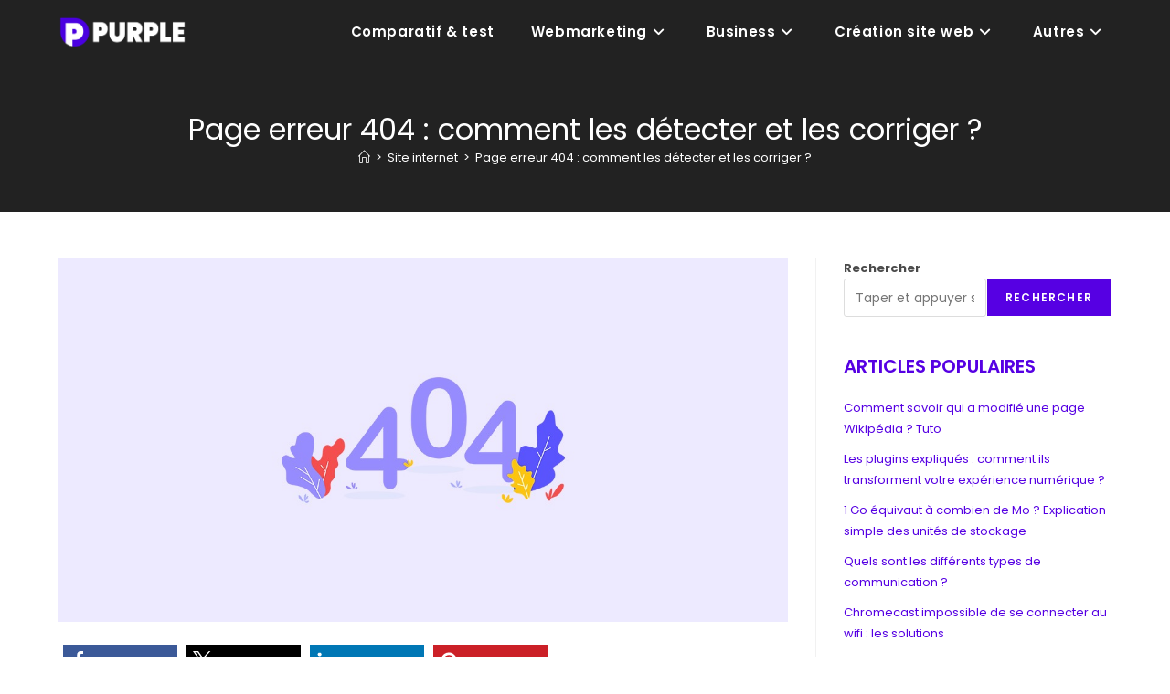

--- FILE ---
content_type: text/html; charset=UTF-8
request_url: https://agence-purple.fr/page-erreur-404-comment-les-corriger/
body_size: 57755
content:
<!DOCTYPE html>
<html class="html" lang="fr-FR">
<head><meta charset="UTF-8"><script>if(navigator.userAgent.match(/MSIE|Internet Explorer/i)||navigator.userAgent.match(/Trident\/7\..*?rv:11/i)){var href=document.location.href;if(!href.match(/[?&]nowprocket/)){if(href.indexOf("?")==-1){if(href.indexOf("#")==-1){document.location.href=href+"?nowprocket=1"}else{document.location.href=href.replace("#","?nowprocket=1#")}}else{if(href.indexOf("#")==-1){document.location.href=href+"&nowprocket=1"}else{document.location.href=href.replace("#","&nowprocket=1#")}}}}</script><script>(()=>{class RocketLazyLoadScripts{constructor(){this.v="2.0.4",this.userEvents=["keydown","keyup","mousedown","mouseup","mousemove","mouseover","mouseout","touchmove","touchstart","touchend","touchcancel","wheel","click","dblclick","input"],this.attributeEvents=["onblur","onclick","oncontextmenu","ondblclick","onfocus","onmousedown","onmouseenter","onmouseleave","onmousemove","onmouseout","onmouseover","onmouseup","onmousewheel","onscroll","onsubmit"]}async t(){this.i(),this.o(),/iP(ad|hone)/.test(navigator.userAgent)&&this.h(),this.u(),this.l(this),this.m(),this.k(this),this.p(this),this._(),await Promise.all([this.R(),this.L()]),this.lastBreath=Date.now(),this.S(this),this.P(),this.D(),this.O(),this.M(),await this.C(this.delayedScripts.normal),await this.C(this.delayedScripts.defer),await this.C(this.delayedScripts.async),await this.T(),await this.F(),await this.j(),await this.A(),window.dispatchEvent(new Event("rocket-allScriptsLoaded")),this.everythingLoaded=!0,this.lastTouchEnd&&await new Promise(t=>setTimeout(t,500-Date.now()+this.lastTouchEnd)),this.I(),this.H(),this.U(),this.W()}i(){this.CSPIssue=sessionStorage.getItem("rocketCSPIssue"),document.addEventListener("securitypolicyviolation",t=>{this.CSPIssue||"script-src-elem"!==t.violatedDirective||"data"!==t.blockedURI||(this.CSPIssue=!0,sessionStorage.setItem("rocketCSPIssue",!0))},{isRocket:!0})}o(){window.addEventListener("pageshow",t=>{this.persisted=t.persisted,this.realWindowLoadedFired=!0},{isRocket:!0}),window.addEventListener("pagehide",()=>{this.onFirstUserAction=null},{isRocket:!0})}h(){let t;function e(e){t=e}window.addEventListener("touchstart",e,{isRocket:!0}),window.addEventListener("touchend",function i(o){o.changedTouches[0]&&t.changedTouches[0]&&Math.abs(o.changedTouches[0].pageX-t.changedTouches[0].pageX)<10&&Math.abs(o.changedTouches[0].pageY-t.changedTouches[0].pageY)<10&&o.timeStamp-t.timeStamp<200&&(window.removeEventListener("touchstart",e,{isRocket:!0}),window.removeEventListener("touchend",i,{isRocket:!0}),"INPUT"===o.target.tagName&&"text"===o.target.type||(o.target.dispatchEvent(new TouchEvent("touchend",{target:o.target,bubbles:!0})),o.target.dispatchEvent(new MouseEvent("mouseover",{target:o.target,bubbles:!0})),o.target.dispatchEvent(new PointerEvent("click",{target:o.target,bubbles:!0,cancelable:!0,detail:1,clientX:o.changedTouches[0].clientX,clientY:o.changedTouches[0].clientY})),event.preventDefault()))},{isRocket:!0})}q(t){this.userActionTriggered||("mousemove"!==t.type||this.firstMousemoveIgnored?"keyup"===t.type||"mouseover"===t.type||"mouseout"===t.type||(this.userActionTriggered=!0,this.onFirstUserAction&&this.onFirstUserAction()):this.firstMousemoveIgnored=!0),"click"===t.type&&t.preventDefault(),t.stopPropagation(),t.stopImmediatePropagation(),"touchstart"===this.lastEvent&&"touchend"===t.type&&(this.lastTouchEnd=Date.now()),"click"===t.type&&(this.lastTouchEnd=0),this.lastEvent=t.type,t.composedPath&&t.composedPath()[0].getRootNode()instanceof ShadowRoot&&(t.rocketTarget=t.composedPath()[0]),this.savedUserEvents.push(t)}u(){this.savedUserEvents=[],this.userEventHandler=this.q.bind(this),this.userEvents.forEach(t=>window.addEventListener(t,this.userEventHandler,{passive:!1,isRocket:!0})),document.addEventListener("visibilitychange",this.userEventHandler,{isRocket:!0})}U(){this.userEvents.forEach(t=>window.removeEventListener(t,this.userEventHandler,{passive:!1,isRocket:!0})),document.removeEventListener("visibilitychange",this.userEventHandler,{isRocket:!0}),this.savedUserEvents.forEach(t=>{(t.rocketTarget||t.target).dispatchEvent(new window[t.constructor.name](t.type,t))})}m(){const t="return false",e=Array.from(this.attributeEvents,t=>"data-rocket-"+t),i="["+this.attributeEvents.join("],[")+"]",o="[data-rocket-"+this.attributeEvents.join("],[data-rocket-")+"]",s=(e,i,o)=>{o&&o!==t&&(e.setAttribute("data-rocket-"+i,o),e["rocket"+i]=new Function("event",o),e.setAttribute(i,t))};new MutationObserver(t=>{for(const n of t)"attributes"===n.type&&(n.attributeName.startsWith("data-rocket-")||this.everythingLoaded?n.attributeName.startsWith("data-rocket-")&&this.everythingLoaded&&this.N(n.target,n.attributeName.substring(12)):s(n.target,n.attributeName,n.target.getAttribute(n.attributeName))),"childList"===n.type&&n.addedNodes.forEach(t=>{if(t.nodeType===Node.ELEMENT_NODE)if(this.everythingLoaded)for(const i of[t,...t.querySelectorAll(o)])for(const t of i.getAttributeNames())e.includes(t)&&this.N(i,t.substring(12));else for(const e of[t,...t.querySelectorAll(i)])for(const t of e.getAttributeNames())this.attributeEvents.includes(t)&&s(e,t,e.getAttribute(t))})}).observe(document,{subtree:!0,childList:!0,attributeFilter:[...this.attributeEvents,...e]})}I(){this.attributeEvents.forEach(t=>{document.querySelectorAll("[data-rocket-"+t+"]").forEach(e=>{this.N(e,t)})})}N(t,e){const i=t.getAttribute("data-rocket-"+e);i&&(t.setAttribute(e,i),t.removeAttribute("data-rocket-"+e))}k(t){Object.defineProperty(HTMLElement.prototype,"onclick",{get(){return this.rocketonclick||null},set(e){this.rocketonclick=e,this.setAttribute(t.everythingLoaded?"onclick":"data-rocket-onclick","this.rocketonclick(event)")}})}S(t){function e(e,i){let o=e[i];e[i]=null,Object.defineProperty(e,i,{get:()=>o,set(s){t.everythingLoaded?o=s:e["rocket"+i]=o=s}})}e(document,"onreadystatechange"),e(window,"onload"),e(window,"onpageshow");try{Object.defineProperty(document,"readyState",{get:()=>t.rocketReadyState,set(e){t.rocketReadyState=e},configurable:!0}),document.readyState="loading"}catch(t){console.log("WPRocket DJE readyState conflict, bypassing")}}l(t){this.originalAddEventListener=EventTarget.prototype.addEventListener,this.originalRemoveEventListener=EventTarget.prototype.removeEventListener,this.savedEventListeners=[],EventTarget.prototype.addEventListener=function(e,i,o){o&&o.isRocket||!t.B(e,this)&&!t.userEvents.includes(e)||t.B(e,this)&&!t.userActionTriggered||e.startsWith("rocket-")||t.everythingLoaded?t.originalAddEventListener.call(this,e,i,o):(t.savedEventListeners.push({target:this,remove:!1,type:e,func:i,options:o}),"mouseenter"!==e&&"mouseleave"!==e||t.originalAddEventListener.call(this,e,t.savedUserEvents.push,o))},EventTarget.prototype.removeEventListener=function(e,i,o){o&&o.isRocket||!t.B(e,this)&&!t.userEvents.includes(e)||t.B(e,this)&&!t.userActionTriggered||e.startsWith("rocket-")||t.everythingLoaded?t.originalRemoveEventListener.call(this,e,i,o):t.savedEventListeners.push({target:this,remove:!0,type:e,func:i,options:o})}}J(t,e){this.savedEventListeners=this.savedEventListeners.filter(i=>{let o=i.type,s=i.target||window;return e!==o||t!==s||(this.B(o,s)&&(i.type="rocket-"+o),this.$(i),!1)})}H(){EventTarget.prototype.addEventListener=this.originalAddEventListener,EventTarget.prototype.removeEventListener=this.originalRemoveEventListener,this.savedEventListeners.forEach(t=>this.$(t))}$(t){t.remove?this.originalRemoveEventListener.call(t.target,t.type,t.func,t.options):this.originalAddEventListener.call(t.target,t.type,t.func,t.options)}p(t){let e;function i(e){return t.everythingLoaded?e:e.split(" ").map(t=>"load"===t||t.startsWith("load.")?"rocket-jquery-load":t).join(" ")}function o(o){function s(e){const s=o.fn[e];o.fn[e]=o.fn.init.prototype[e]=function(){return this[0]===window&&t.userActionTriggered&&("string"==typeof arguments[0]||arguments[0]instanceof String?arguments[0]=i(arguments[0]):"object"==typeof arguments[0]&&Object.keys(arguments[0]).forEach(t=>{const e=arguments[0][t];delete arguments[0][t],arguments[0][i(t)]=e})),s.apply(this,arguments),this}}if(o&&o.fn&&!t.allJQueries.includes(o)){const e={DOMContentLoaded:[],"rocket-DOMContentLoaded":[]};for(const t in e)document.addEventListener(t,()=>{e[t].forEach(t=>t())},{isRocket:!0});o.fn.ready=o.fn.init.prototype.ready=function(i){function s(){parseInt(o.fn.jquery)>2?setTimeout(()=>i.bind(document)(o)):i.bind(document)(o)}return"function"==typeof i&&(t.realDomReadyFired?!t.userActionTriggered||t.fauxDomReadyFired?s():e["rocket-DOMContentLoaded"].push(s):e.DOMContentLoaded.push(s)),o([])},s("on"),s("one"),s("off"),t.allJQueries.push(o)}e=o}t.allJQueries=[],o(window.jQuery),Object.defineProperty(window,"jQuery",{get:()=>e,set(t){o(t)}})}P(){const t=new Map;document.write=document.writeln=function(e){const i=document.currentScript,o=document.createRange(),s=i.parentElement;let n=t.get(i);void 0===n&&(n=i.nextSibling,t.set(i,n));const c=document.createDocumentFragment();o.setStart(c,0),c.appendChild(o.createContextualFragment(e)),s.insertBefore(c,n)}}async R(){return new Promise(t=>{this.userActionTriggered?t():this.onFirstUserAction=t})}async L(){return new Promise(t=>{document.addEventListener("DOMContentLoaded",()=>{this.realDomReadyFired=!0,t()},{isRocket:!0})})}async j(){return this.realWindowLoadedFired?Promise.resolve():new Promise(t=>{window.addEventListener("load",t,{isRocket:!0})})}M(){this.pendingScripts=[];this.scriptsMutationObserver=new MutationObserver(t=>{for(const e of t)e.addedNodes.forEach(t=>{"SCRIPT"!==t.tagName||t.noModule||t.isWPRocket||this.pendingScripts.push({script:t,promise:new Promise(e=>{const i=()=>{const i=this.pendingScripts.findIndex(e=>e.script===t);i>=0&&this.pendingScripts.splice(i,1),e()};t.addEventListener("load",i,{isRocket:!0}),t.addEventListener("error",i,{isRocket:!0}),setTimeout(i,1e3)})})})}),this.scriptsMutationObserver.observe(document,{childList:!0,subtree:!0})}async F(){await this.X(),this.pendingScripts.length?(await this.pendingScripts[0].promise,await this.F()):this.scriptsMutationObserver.disconnect()}D(){this.delayedScripts={normal:[],async:[],defer:[]},document.querySelectorAll("script[type$=rocketlazyloadscript]").forEach(t=>{t.hasAttribute("data-rocket-src")?t.hasAttribute("async")&&!1!==t.async?this.delayedScripts.async.push(t):t.hasAttribute("defer")&&!1!==t.defer||"module"===t.getAttribute("data-rocket-type")?this.delayedScripts.defer.push(t):this.delayedScripts.normal.push(t):this.delayedScripts.normal.push(t)})}async _(){await this.L();let t=[];document.querySelectorAll("script[type$=rocketlazyloadscript][data-rocket-src]").forEach(e=>{let i=e.getAttribute("data-rocket-src");if(i&&!i.startsWith("data:")){i.startsWith("//")&&(i=location.protocol+i);try{const o=new URL(i).origin;o!==location.origin&&t.push({src:o,crossOrigin:e.crossOrigin||"module"===e.getAttribute("data-rocket-type")})}catch(t){}}}),t=[...new Map(t.map(t=>[JSON.stringify(t),t])).values()],this.Y(t,"preconnect")}async G(t){if(await this.K(),!0!==t.noModule||!("noModule"in HTMLScriptElement.prototype))return new Promise(e=>{let i;function o(){(i||t).setAttribute("data-rocket-status","executed"),e()}try{if(navigator.userAgent.includes("Firefox/")||""===navigator.vendor||this.CSPIssue)i=document.createElement("script"),[...t.attributes].forEach(t=>{let e=t.nodeName;"type"!==e&&("data-rocket-type"===e&&(e="type"),"data-rocket-src"===e&&(e="src"),i.setAttribute(e,t.nodeValue))}),t.text&&(i.text=t.text),t.nonce&&(i.nonce=t.nonce),i.hasAttribute("src")?(i.addEventListener("load",o,{isRocket:!0}),i.addEventListener("error",()=>{i.setAttribute("data-rocket-status","failed-network"),e()},{isRocket:!0}),setTimeout(()=>{i.isConnected||e()},1)):(i.text=t.text,o()),i.isWPRocket=!0,t.parentNode.replaceChild(i,t);else{const i=t.getAttribute("data-rocket-type"),s=t.getAttribute("data-rocket-src");i?(t.type=i,t.removeAttribute("data-rocket-type")):t.removeAttribute("type"),t.addEventListener("load",o,{isRocket:!0}),t.addEventListener("error",i=>{this.CSPIssue&&i.target.src.startsWith("data:")?(console.log("WPRocket: CSP fallback activated"),t.removeAttribute("src"),this.G(t).then(e)):(t.setAttribute("data-rocket-status","failed-network"),e())},{isRocket:!0}),s?(t.fetchPriority="high",t.removeAttribute("data-rocket-src"),t.src=s):t.src="data:text/javascript;base64,"+window.btoa(unescape(encodeURIComponent(t.text)))}}catch(i){t.setAttribute("data-rocket-status","failed-transform"),e()}});t.setAttribute("data-rocket-status","skipped")}async C(t){const e=t.shift();return e?(e.isConnected&&await this.G(e),this.C(t)):Promise.resolve()}O(){this.Y([...this.delayedScripts.normal,...this.delayedScripts.defer,...this.delayedScripts.async],"preload")}Y(t,e){this.trash=this.trash||[];let i=!0;var o=document.createDocumentFragment();t.forEach(t=>{const s=t.getAttribute&&t.getAttribute("data-rocket-src")||t.src;if(s&&!s.startsWith("data:")){const n=document.createElement("link");n.href=s,n.rel=e,"preconnect"!==e&&(n.as="script",n.fetchPriority=i?"high":"low"),t.getAttribute&&"module"===t.getAttribute("data-rocket-type")&&(n.crossOrigin=!0),t.crossOrigin&&(n.crossOrigin=t.crossOrigin),t.integrity&&(n.integrity=t.integrity),t.nonce&&(n.nonce=t.nonce),o.appendChild(n),this.trash.push(n),i=!1}}),document.head.appendChild(o)}W(){this.trash.forEach(t=>t.remove())}async T(){try{document.readyState="interactive"}catch(t){}this.fauxDomReadyFired=!0;try{await this.K(),this.J(document,"readystatechange"),document.dispatchEvent(new Event("rocket-readystatechange")),await this.K(),document.rocketonreadystatechange&&document.rocketonreadystatechange(),await this.K(),this.J(document,"DOMContentLoaded"),document.dispatchEvent(new Event("rocket-DOMContentLoaded")),await this.K(),this.J(window,"DOMContentLoaded"),window.dispatchEvent(new Event("rocket-DOMContentLoaded"))}catch(t){console.error(t)}}async A(){try{document.readyState="complete"}catch(t){}try{await this.K(),this.J(document,"readystatechange"),document.dispatchEvent(new Event("rocket-readystatechange")),await this.K(),document.rocketonreadystatechange&&document.rocketonreadystatechange(),await this.K(),this.J(window,"load"),window.dispatchEvent(new Event("rocket-load")),await this.K(),window.rocketonload&&window.rocketonload(),await this.K(),this.allJQueries.forEach(t=>t(window).trigger("rocket-jquery-load")),await this.K(),this.J(window,"pageshow");const t=new Event("rocket-pageshow");t.persisted=this.persisted,window.dispatchEvent(t),await this.K(),window.rocketonpageshow&&window.rocketonpageshow({persisted:this.persisted})}catch(t){console.error(t)}}async K(){Date.now()-this.lastBreath>45&&(await this.X(),this.lastBreath=Date.now())}async X(){return document.hidden?new Promise(t=>setTimeout(t)):new Promise(t=>requestAnimationFrame(t))}B(t,e){return e===document&&"readystatechange"===t||(e===document&&"DOMContentLoaded"===t||(e===window&&"DOMContentLoaded"===t||(e===window&&"load"===t||e===window&&"pageshow"===t)))}static run(){(new RocketLazyLoadScripts).t()}}RocketLazyLoadScripts.run()})();</script>
	
	<link rel="profile" href="https://gmpg.org/xfn/11">

	<meta name='robots' content='index, follow, max-image-preview:large, max-snippet:-1, max-video-preview:-1' />
<meta name="viewport" content="width=device-width, initial-scale=1">
	<!-- This site is optimized with the Yoast SEO plugin v26.7 - https://yoast.com/wordpress/plugins/seo/ -->
	<title>Page erreur 404 : comment les détecter et les corriger ?</title>
<style id="wpr-usedcss">@font-face{font-family:Poppins;font-style:normal;font-weight:400;font-display:swap;src:url(https://agence-purple.fr/wp-content/cache/fonts/1/google-fonts/fonts/s/poppins/v24/pxiEyp8kv8JHgFVrJJfecg.woff2) format('woff2');unicode-range:U+0000-00FF,U+0131,U+0152-0153,U+02BB-02BC,U+02C6,U+02DA,U+02DC,U+0304,U+0308,U+0329,U+2000-206F,U+20AC,U+2122,U+2191,U+2193,U+2212,U+2215,U+FEFF,U+FFFD}@font-face{font-family:Poppins;font-style:normal;font-weight:500;font-display:swap;src:url(https://agence-purple.fr/wp-content/cache/fonts/1/google-fonts/fonts/s/poppins/v24/pxiByp8kv8JHgFVrLGT9Z1xlFQ.woff2) format('woff2');unicode-range:U+0000-00FF,U+0131,U+0152-0153,U+02BB-02BC,U+02C6,U+02DA,U+02DC,U+0304,U+0308,U+0329,U+2000-206F,U+20AC,U+2122,U+2191,U+2193,U+2212,U+2215,U+FEFF,U+FFFD}@font-face{font-family:Poppins;font-style:normal;font-weight:600;font-display:swap;src:url(https://agence-purple.fr/wp-content/cache/fonts/1/google-fonts/fonts/s/poppins/v24/pxiByp8kv8JHgFVrLEj6Z1xlFQ.woff2) format('woff2');unicode-range:U+0000-00FF,U+0131,U+0152-0153,U+02BB-02BC,U+02C6,U+02DA,U+02DC,U+0304,U+0308,U+0329,U+2000-206F,U+20AC,U+2122,U+2191,U+2193,U+2212,U+2215,U+FEFF,U+FFFD}@font-face{font-family:Poppins;font-style:normal;font-weight:700;font-display:swap;src:url(https://agence-purple.fr/wp-content/cache/fonts/1/google-fonts/fonts/s/poppins/v24/pxiByp8kv8JHgFVrLCz7Z1xlFQ.woff2) format('woff2');unicode-range:U+0000-00FF,U+0131,U+0152-0153,U+02BB-02BC,U+02C6,U+02DA,U+02DC,U+0304,U+0308,U+0329,U+2000-206F,U+20AC,U+2122,U+2191,U+2193,U+2212,U+2215,U+FEFF,U+FFFD}img:is([sizes=auto i],[sizes^="auto," i]){contain-intrinsic-size:3000px 1500px}:where(.wp-block-button__link){border-radius:9999px;box-shadow:none;padding:calc(.667em + 2px) calc(1.333em + 2px);text-decoration:none}:root :where(.wp-block-button .wp-block-button__link.is-style-outline),:root :where(.wp-block-button.is-style-outline>.wp-block-button__link){border:2px solid;padding:.667em 1.333em}:root :where(.wp-block-button .wp-block-button__link.is-style-outline:not(.has-text-color)),:root :where(.wp-block-button.is-style-outline>.wp-block-button__link:not(.has-text-color)){color:currentColor}:root :where(.wp-block-button .wp-block-button__link.is-style-outline:not(.has-background)),:root :where(.wp-block-button.is-style-outline>.wp-block-button__link:not(.has-background)){background-color:initial;background-image:none}:where(.wp-block-calendar table:not(.has-background) th){background:#ddd}:where(.wp-block-columns){margin-bottom:1.75em}:where(.wp-block-columns.has-background){padding:1.25em 2.375em}:where(.wp-block-post-comments input[type=submit]){border:none}:where(.wp-block-cover-image:not(.has-text-color)),:where(.wp-block-cover:not(.has-text-color)){color:#fff}:where(.wp-block-cover-image.is-light:not(.has-text-color)),:where(.wp-block-cover.is-light:not(.has-text-color)){color:#000}:root :where(.wp-block-cover h1:not(.has-text-color)),:root :where(.wp-block-cover h2:not(.has-text-color)),:root :where(.wp-block-cover h3:not(.has-text-color)),:root :where(.wp-block-cover h4:not(.has-text-color)),:root :where(.wp-block-cover h5:not(.has-text-color)),:root :where(.wp-block-cover h6:not(.has-text-color)),:root :where(.wp-block-cover p:not(.has-text-color)){color:inherit}:where(.wp-block-file){margin-bottom:1.5em}:where(.wp-block-file__button){border-radius:2em;display:inline-block;padding:.5em 1em}:where(.wp-block-file__button):where(a):active,:where(.wp-block-file__button):where(a):focus,:where(.wp-block-file__button):where(a):hover,:where(.wp-block-file__button):where(a):visited{box-shadow:none;color:#fff;opacity:.85;text-decoration:none}:where(.wp-block-form-input__input){font-size:1em;margin-bottom:.5em;padding:0 .5em}:where(.wp-block-form-input__input)[type=date],:where(.wp-block-form-input__input)[type=datetime-local],:where(.wp-block-form-input__input)[type=datetime],:where(.wp-block-form-input__input)[type=email],:where(.wp-block-form-input__input)[type=month],:where(.wp-block-form-input__input)[type=number],:where(.wp-block-form-input__input)[type=password],:where(.wp-block-form-input__input)[type=search],:where(.wp-block-form-input__input)[type=tel],:where(.wp-block-form-input__input)[type=text],:where(.wp-block-form-input__input)[type=time],:where(.wp-block-form-input__input)[type=url],:where(.wp-block-form-input__input)[type=week]{border-style:solid;border-width:1px;line-height:2;min-height:2em}:where(.wp-block-group.wp-block-group-is-layout-constrained){position:relative}.wp-block-image>a,.wp-block-image>figure>a{display:inline-block}.wp-block-image img{box-sizing:border-box;height:auto;max-width:100%;vertical-align:bottom}.wp-block-image.aligncenter{text-align:center}.wp-block-image .aligncenter,.wp-block-image .alignleft,.wp-block-image.aligncenter,.wp-block-image.alignleft{display:table}.wp-block-image .alignleft{float:left;margin:.5em 1em .5em 0}.wp-block-image .aligncenter{margin-left:auto;margin-right:auto}.wp-block-image :where(figcaption){margin-bottom:1em;margin-top:.5em}:root :where(.wp-block-image.is-style-rounded img,.wp-block-image .is-style-rounded img){border-radius:9999px}.wp-block-image figure{margin:0}:where(.wp-block-latest-comments:not([style*=line-height] .wp-block-latest-comments__comment)){line-height:1.1}:where(.wp-block-latest-comments:not([style*=line-height] .wp-block-latest-comments__comment-excerpt p)){line-height:1.8}:root :where(.wp-block-latest-posts.is-grid){padding:0}:root :where(.wp-block-latest-posts.wp-block-latest-posts__list){padding-left:0}ol,ul{box-sizing:border-box}:root :where(.wp-block-list.has-background){padding:1.25em 2.375em}:where(.wp-block-navigation.has-background .wp-block-navigation-item a:not(.wp-element-button)),:where(.wp-block-navigation.has-background .wp-block-navigation-submenu a:not(.wp-element-button)){padding:.5em 1em}:where(.wp-block-navigation .wp-block-navigation__submenu-container .wp-block-navigation-item a:not(.wp-element-button)),:where(.wp-block-navigation .wp-block-navigation__submenu-container .wp-block-navigation-submenu a:not(.wp-element-button)),:where(.wp-block-navigation .wp-block-navigation__submenu-container .wp-block-navigation-submenu button.wp-block-navigation-item__content),:where(.wp-block-navigation .wp-block-navigation__submenu-container .wp-block-pages-list__item button.wp-block-navigation-item__content){padding:.5em 1em}:root :where(p.has-background){padding:1.25em 2.375em}:where(p.has-text-color:not(.has-link-color)) a{color:inherit}:where(.wp-block-post-comments-form input:not([type=submit])),:where(.wp-block-post-comments-form textarea){border:1px solid #949494;font-family:inherit;font-size:1em}:where(.wp-block-post-comments-form input:where(:not([type=submit]):not([type=checkbox]))),:where(.wp-block-post-comments-form textarea){padding:calc(.667em + 2px)}:where(.wp-block-post-excerpt){box-sizing:border-box;margin-bottom:var(--wp--style--block-gap);margin-top:var(--wp--style--block-gap)}:where(.wp-block-preformatted.has-background){padding:1.25em 2.375em}.wp-block-search__button{margin-left:10px;word-break:normal}.wp-block-search__button.has-icon{line-height:0}.wp-block-search__button svg{height:1.25em;min-height:24px;min-width:24px;width:1.25em;fill:currentColor;vertical-align:text-bottom}:where(.wp-block-search__button){border:1px solid #ccc;padding:6px 10px}.wp-block-search__inside-wrapper{display:flex;flex:auto;flex-wrap:nowrap;max-width:100%}.wp-block-search__label{width:100%}:where(.wp-block-search__input){appearance:none;border:1px solid #949494;flex-grow:1;font-family:inherit;font-size:inherit;font-style:inherit;font-weight:inherit;letter-spacing:inherit;line-height:inherit;margin-left:0;margin-right:0;min-width:3rem;padding:8px;text-decoration:unset!important;text-transform:inherit}:where(.wp-block-search__button-inside .wp-block-search__inside-wrapper){background-color:#fff;border:1px solid #949494;box-sizing:border-box;padding:4px}:where(.wp-block-search__button-inside .wp-block-search__inside-wrapper) .wp-block-search__input{border:none;border-radius:0;padding:0 4px}:where(.wp-block-search__button-inside .wp-block-search__inside-wrapper) .wp-block-search__input:focus{outline:0}:where(.wp-block-search__button-inside .wp-block-search__inside-wrapper) :where(.wp-block-search__button){padding:4px 8px}.wp-block-search.aligncenter .wp-block-search__inside-wrapper{margin:auto}:root :where(.wp-block-separator.is-style-dots){height:auto;line-height:1;text-align:center}:root :where(.wp-block-separator.is-style-dots):before{color:currentColor;content:"···";font-family:serif;font-size:1.5em;letter-spacing:2em;padding-left:2em}:root :where(.wp-block-site-logo.is-style-rounded){border-radius:9999px}:where(.wp-block-social-links:not(.is-style-logos-only)) .wp-social-link{background-color:#f0f0f0;color:#444}:where(.wp-block-social-links:not(.is-style-logos-only)) .wp-social-link-amazon{background-color:#f90;color:#fff}:where(.wp-block-social-links:not(.is-style-logos-only)) .wp-social-link-bandcamp{background-color:#1ea0c3;color:#fff}:where(.wp-block-social-links:not(.is-style-logos-only)) .wp-social-link-behance{background-color:#0757fe;color:#fff}:where(.wp-block-social-links:not(.is-style-logos-only)) .wp-social-link-bluesky{background-color:#0a7aff;color:#fff}:where(.wp-block-social-links:not(.is-style-logos-only)) .wp-social-link-codepen{background-color:#1e1f26;color:#fff}:where(.wp-block-social-links:not(.is-style-logos-only)) .wp-social-link-deviantart{background-color:#02e49b;color:#fff}:where(.wp-block-social-links:not(.is-style-logos-only)) .wp-social-link-discord{background-color:#5865f2;color:#fff}:where(.wp-block-social-links:not(.is-style-logos-only)) .wp-social-link-dribbble{background-color:#e94c89;color:#fff}:where(.wp-block-social-links:not(.is-style-logos-only)) .wp-social-link-dropbox{background-color:#4280ff;color:#fff}:where(.wp-block-social-links:not(.is-style-logos-only)) .wp-social-link-etsy{background-color:#f45800;color:#fff}:where(.wp-block-social-links:not(.is-style-logos-only)) .wp-social-link-facebook{background-color:#0866ff;color:#fff}:where(.wp-block-social-links:not(.is-style-logos-only)) .wp-social-link-fivehundredpx{background-color:#000;color:#fff}:where(.wp-block-social-links:not(.is-style-logos-only)) .wp-social-link-flickr{background-color:#0461dd;color:#fff}:where(.wp-block-social-links:not(.is-style-logos-only)) .wp-social-link-foursquare{background-color:#e65678;color:#fff}:where(.wp-block-social-links:not(.is-style-logos-only)) .wp-social-link-github{background-color:#24292d;color:#fff}:where(.wp-block-social-links:not(.is-style-logos-only)) .wp-social-link-goodreads{background-color:#eceadd;color:#382110}:where(.wp-block-social-links:not(.is-style-logos-only)) .wp-social-link-google{background-color:#ea4434;color:#fff}:where(.wp-block-social-links:not(.is-style-logos-only)) .wp-social-link-gravatar{background-color:#1d4fc4;color:#fff}:where(.wp-block-social-links:not(.is-style-logos-only)) .wp-social-link-instagram{background-color:#f00075;color:#fff}:where(.wp-block-social-links:not(.is-style-logos-only)) .wp-social-link-lastfm{background-color:#e21b24;color:#fff}:where(.wp-block-social-links:not(.is-style-logos-only)) .wp-social-link-linkedin{background-color:#0d66c2;color:#fff}:where(.wp-block-social-links:not(.is-style-logos-only)) .wp-social-link-mastodon{background-color:#3288d4;color:#fff}:where(.wp-block-social-links:not(.is-style-logos-only)) .wp-social-link-medium{background-color:#000;color:#fff}:where(.wp-block-social-links:not(.is-style-logos-only)) .wp-social-link-meetup{background-color:#f6405f;color:#fff}:where(.wp-block-social-links:not(.is-style-logos-only)) .wp-social-link-patreon{background-color:#000;color:#fff}:where(.wp-block-social-links:not(.is-style-logos-only)) .wp-social-link-pinterest{background-color:#e60122;color:#fff}:where(.wp-block-social-links:not(.is-style-logos-only)) .wp-social-link-pocket{background-color:#ef4155;color:#fff}:where(.wp-block-social-links:not(.is-style-logos-only)) .wp-social-link-reddit{background-color:#ff4500;color:#fff}:where(.wp-block-social-links:not(.is-style-logos-only)) .wp-social-link-skype{background-color:#0478d7;color:#fff}:where(.wp-block-social-links:not(.is-style-logos-only)) .wp-social-link-snapchat{background-color:#fefc00;color:#fff;stroke:#000}:where(.wp-block-social-links:not(.is-style-logos-only)) .wp-social-link-soundcloud{background-color:#ff5600;color:#fff}:where(.wp-block-social-links:not(.is-style-logos-only)) .wp-social-link-spotify{background-color:#1bd760;color:#fff}:where(.wp-block-social-links:not(.is-style-logos-only)) .wp-social-link-telegram{background-color:#2aabee;color:#fff}:where(.wp-block-social-links:not(.is-style-logos-only)) .wp-social-link-threads{background-color:#000;color:#fff}:where(.wp-block-social-links:not(.is-style-logos-only)) .wp-social-link-tiktok{background-color:#000;color:#fff}:where(.wp-block-social-links:not(.is-style-logos-only)) .wp-social-link-tumblr{background-color:#011835;color:#fff}:where(.wp-block-social-links:not(.is-style-logos-only)) .wp-social-link-twitch{background-color:#6440a4;color:#fff}:where(.wp-block-social-links:not(.is-style-logos-only)) .wp-social-link-twitter{background-color:#1da1f2;color:#fff}:where(.wp-block-social-links:not(.is-style-logos-only)) .wp-social-link-vimeo{background-color:#1eb7ea;color:#fff}:where(.wp-block-social-links:not(.is-style-logos-only)) .wp-social-link-vk{background-color:#4680c2;color:#fff}:where(.wp-block-social-links:not(.is-style-logos-only)) .wp-social-link-wordpress{background-color:#3499cd;color:#fff}:where(.wp-block-social-links:not(.is-style-logos-only)) .wp-social-link-whatsapp{background-color:#25d366;color:#fff}:where(.wp-block-social-links:not(.is-style-logos-only)) .wp-social-link-x{background-color:#000;color:#fff}:where(.wp-block-social-links:not(.is-style-logos-only)) .wp-social-link-yelp{background-color:#d32422;color:#fff}:where(.wp-block-social-links:not(.is-style-logos-only)) .wp-social-link-youtube{background-color:red;color:#fff}:where(.wp-block-social-links.is-style-logos-only) .wp-social-link{background:0 0}:where(.wp-block-social-links.is-style-logos-only) .wp-social-link svg{height:1.25em;width:1.25em}:where(.wp-block-social-links.is-style-logos-only) .wp-social-link-amazon{color:#f90}:where(.wp-block-social-links.is-style-logos-only) .wp-social-link-bandcamp{color:#1ea0c3}:where(.wp-block-social-links.is-style-logos-only) .wp-social-link-behance{color:#0757fe}:where(.wp-block-social-links.is-style-logos-only) .wp-social-link-bluesky{color:#0a7aff}:where(.wp-block-social-links.is-style-logos-only) .wp-social-link-codepen{color:#1e1f26}:where(.wp-block-social-links.is-style-logos-only) .wp-social-link-deviantart{color:#02e49b}:where(.wp-block-social-links.is-style-logos-only) .wp-social-link-discord{color:#5865f2}:where(.wp-block-social-links.is-style-logos-only) .wp-social-link-dribbble{color:#e94c89}:where(.wp-block-social-links.is-style-logos-only) .wp-social-link-dropbox{color:#4280ff}:where(.wp-block-social-links.is-style-logos-only) .wp-social-link-etsy{color:#f45800}:where(.wp-block-social-links.is-style-logos-only) .wp-social-link-facebook{color:#0866ff}:where(.wp-block-social-links.is-style-logos-only) .wp-social-link-fivehundredpx{color:#000}:where(.wp-block-social-links.is-style-logos-only) .wp-social-link-flickr{color:#0461dd}:where(.wp-block-social-links.is-style-logos-only) .wp-social-link-foursquare{color:#e65678}:where(.wp-block-social-links.is-style-logos-only) .wp-social-link-github{color:#24292d}:where(.wp-block-social-links.is-style-logos-only) .wp-social-link-goodreads{color:#382110}:where(.wp-block-social-links.is-style-logos-only) .wp-social-link-google{color:#ea4434}:where(.wp-block-social-links.is-style-logos-only) .wp-social-link-gravatar{color:#1d4fc4}:where(.wp-block-social-links.is-style-logos-only) .wp-social-link-instagram{color:#f00075}:where(.wp-block-social-links.is-style-logos-only) .wp-social-link-lastfm{color:#e21b24}:where(.wp-block-social-links.is-style-logos-only) .wp-social-link-linkedin{color:#0d66c2}:where(.wp-block-social-links.is-style-logos-only) .wp-social-link-mastodon{color:#3288d4}:where(.wp-block-social-links.is-style-logos-only) .wp-social-link-medium{color:#000}:where(.wp-block-social-links.is-style-logos-only) .wp-social-link-meetup{color:#f6405f}:where(.wp-block-social-links.is-style-logos-only) .wp-social-link-patreon{color:#000}:where(.wp-block-social-links.is-style-logos-only) .wp-social-link-pinterest{color:#e60122}:where(.wp-block-social-links.is-style-logos-only) .wp-social-link-pocket{color:#ef4155}:where(.wp-block-social-links.is-style-logos-only) .wp-social-link-reddit{color:#ff4500}:where(.wp-block-social-links.is-style-logos-only) .wp-social-link-skype{color:#0478d7}:where(.wp-block-social-links.is-style-logos-only) .wp-social-link-snapchat{color:#fff;stroke:#000}:where(.wp-block-social-links.is-style-logos-only) .wp-social-link-soundcloud{color:#ff5600}:where(.wp-block-social-links.is-style-logos-only) .wp-social-link-spotify{color:#1bd760}:where(.wp-block-social-links.is-style-logos-only) .wp-social-link-telegram{color:#2aabee}:where(.wp-block-social-links.is-style-logos-only) .wp-social-link-threads{color:#000}:where(.wp-block-social-links.is-style-logos-only) .wp-social-link-tiktok{color:#000}:where(.wp-block-social-links.is-style-logos-only) .wp-social-link-tumblr{color:#011835}:where(.wp-block-social-links.is-style-logos-only) .wp-social-link-twitch{color:#6440a4}:where(.wp-block-social-links.is-style-logos-only) .wp-social-link-twitter{color:#1da1f2}:where(.wp-block-social-links.is-style-logos-only) .wp-social-link-vimeo{color:#1eb7ea}:where(.wp-block-social-links.is-style-logos-only) .wp-social-link-vk{color:#4680c2}:where(.wp-block-social-links.is-style-logos-only) .wp-social-link-whatsapp{color:#25d366}:where(.wp-block-social-links.is-style-logos-only) .wp-social-link-wordpress{color:#3499cd}:where(.wp-block-social-links.is-style-logos-only) .wp-social-link-x{color:#000}:where(.wp-block-social-links.is-style-logos-only) .wp-social-link-yelp{color:#d32422}:where(.wp-block-social-links.is-style-logos-only) .wp-social-link-youtube{color:red}:root :where(.wp-block-social-links .wp-social-link a){padding:.25em}:root :where(.wp-block-social-links.is-style-logos-only .wp-social-link a){padding:0}:root :where(.wp-block-social-links.is-style-pill-shape .wp-social-link a){padding-left:.6666666667em;padding-right:.6666666667em}:root :where(.wp-block-tag-cloud.is-style-outline){display:flex;flex-wrap:wrap;gap:1ch}:root :where(.wp-block-tag-cloud.is-style-outline a){border:1px solid;font-size:unset!important;margin-right:0;padding:1ch 2ch;text-decoration:none!important}:root :where(.wp-block-table-of-contents){box-sizing:border-box}:where(.wp-block-term-description){box-sizing:border-box;margin-bottom:var(--wp--style--block-gap);margin-top:var(--wp--style--block-gap)}:where(pre.wp-block-verse){font-family:inherit}.entry-content{counter-reset:footnotes}:root{--wp-block-synced-color:#7a00df;--wp-block-synced-color--rgb:122,0,223;--wp-bound-block-color:var(--wp-block-synced-color);--wp-editor-canvas-background:#ddd;--wp-admin-theme-color:#007cba;--wp-admin-theme-color--rgb:0,124,186;--wp-admin-theme-color-darker-10:#006ba1;--wp-admin-theme-color-darker-10--rgb:0,107,160.5;--wp-admin-theme-color-darker-20:#005a87;--wp-admin-theme-color-darker-20--rgb:0,90,135;--wp-admin-border-width-focus:2px}@media (min-resolution:192dpi){:root{--wp-admin-border-width-focus:1.5px}}.wp-element-button{cursor:pointer}:root{--wp--preset--font-size--normal:16px;--wp--preset--font-size--huge:42px}.aligncenter{clear:both}.screen-reader-text{border:0;clip-path:inset(50%);height:1px;margin:-1px;overflow:hidden;padding:0;position:absolute;width:1px;word-wrap:normal!important}.screen-reader-text:focus{background-color:#ddd;clip-path:none;color:#444;display:block;font-size:1em;height:auto;left:5px;line-height:normal;padding:15px 23px 14px;text-decoration:none;top:5px;width:auto;z-index:100000}html :where(.has-border-color){border-style:solid}html :where([style*=border-top-color]){border-top-style:solid}html :where([style*=border-right-color]){border-right-style:solid}html :where([style*=border-bottom-color]){border-bottom-style:solid}html :where([style*=border-left-color]){border-left-style:solid}html :where([style*=border-width]){border-style:solid}html :where([style*=border-top-width]){border-top-style:solid}html :where([style*=border-right-width]){border-right-style:solid}html :where([style*=border-bottom-width]){border-bottom-style:solid}html :where([style*=border-left-width]){border-left-style:solid}html :where(img[class*=wp-image-]){height:auto;max-width:100%}:where(figure){margin:0 0 1em}html :where(.is-position-sticky){--wp-admin--admin-bar--position-offset:var(--wp-admin--admin-bar--height,0px)}@media screen and (max-width:600px){html :where(.is-position-sticky){--wp-admin--admin-bar--position-offset:0px}}:root :where(.wp-block-image figcaption){color:#555;font-size:13px;text-align:center}.wp-block-image{margin:0 0 1em}.wp-block-search .wp-block-search__label{font-weight:700}.wp-block-search__button{border:1px solid #ccc;padding:.375em .625em}:where(.wp-block-group.has-background){padding:1.25em 2.375em}:root :where(.wp-block-template-part.has-background){margin-bottom:0;margin-top:0;padding:1.25em 2.375em}#ez-toc-container{background:#f9f9f9;border:1px solid #aaa;border-radius:4px;-webkit-box-shadow:0 1px 1px rgba(0,0,0,.05);box-shadow:0 1px 1px rgba(0,0,0,.05);display:table;margin-bottom:1em;padding:10px 20px 10px 10px;position:relative;width:auto}#ez-toc-container ul ul{margin-left:1.5em}#ez-toc-container li,#ez-toc-container ul{margin:0;padding:0}#ez-toc-container li,#ez-toc-container ul,#ez-toc-container ul li{background:0 0;list-style:none;line-height:1.6;margin:0;overflow:hidden;z-index:1}#ez-toc-container .ez-toc-title{text-align:left;line-height:1.45;margin:0;padding:0}.ez-toc-title{display:inline;text-align:left;vertical-align:middle}#ez-toc-container a{color:#444;box-shadow:none;text-decoration:none;text-shadow:none;display:inline-flex;align-items:stretch;flex-wrap:nowrap}#ez-toc-container a:visited{color:#9f9f9f}#ez-toc-container a:hover{text-decoration:underline}#ez-toc-container input{position:absolute;left:-999em}#ez-toc-container input[type=checkbox]:checked+nav{opacity:0;max-height:0;border:none;display:none}#ez-toc-container label{position:relative;cursor:pointer;display:initial}div#ez-toc-container .ez-toc-title{display:initial}.ez-toc-cssicon{float:right;position:relative;font-size:16px;padding:0;border:1px solid #999191;border-radius:5px;cursor:pointer;left:10px;width:35px}.ez-toc-icon-toggle-span{display:flex;align-items:center;width:35px;height:30px;justify-content:center;direction:ltr}.eztoc-hide{display:none}div#ez-toc-container .ez-toc-title{font-size:120%}div#ez-toc-container .ez-toc-title{font-weight:500}div#ez-toc-container ul li,div#ez-toc-container ul li a{font-size:95%}div#ez-toc-container ul li,div#ez-toc-container ul li a{font-weight:500}div#ez-toc-container nav ul ul li{font-size:90%}div#ez-toc-container{background:#fff;border:1px solid #ddd}div#ez-toc-container p.ez-toc-title{color:#000}div#ez-toc-container ul.ez-toc-list a{color:#8224e3}div#ez-toc-container ul.ez-toc-list a:hover{color:#8224e3}div#ez-toc-container ul.ez-toc-list a:visited{color:#8224e3}.ez-toc-container-direction{direction:ltr}.ez-toc-counter ul{counter-reset:item}.ez-toc-counter nav ul li a::before{content:counters(item, '.', decimal) '. ';display:inline-block;counter-increment:item;flex-grow:0;flex-shrink:0;margin-right:.2em;float:left}.wpp-list li{overflow:hidden;float:none;clear:both;margin-bottom:1rem}.wpp-list li:last-of-type{margin-bottom:0}.fa{font-family:var(--fa-style-family,"Font Awesome 6 Free");font-weight:var(--fa-style,900)}.fa{-moz-osx-font-smoothing:grayscale;-webkit-font-smoothing:antialiased;display:var(--fa-display,inline-block);font-style:normal;font-variant:normal;line-height:1;text-rendering:auto}.fa:before{content:var(--fa)}.fa-bars{--fa:"\f0c9"}.fa-caret-up{--fa:"\f0d8"}.fa-angle-down{--fa:"\f107"}:root{--fa-style-family-brands:"Font Awesome 6 Brands";--fa-font-brands:normal 400 1em/1 "Font Awesome 6 Brands"}:root{--fa-font-regular:normal 400 1em/1 "Font Awesome 6 Free"}:root{--fa-style-family-classic:"Font Awesome 6 Free";--fa-font-solid:normal 900 1em/1 "Font Awesome 6 Free"}@font-face{font-family:"Font Awesome 6 Free";font-style:normal;font-weight:900;font-display:swap;src:url(https://agence-purple.fr/wp-content/themes/oceanwp/assets/fonts/fontawesome/webfonts/fa-solid-900.woff2) format("woff2"),url(https://agence-purple.fr/wp-content/themes/oceanwp/assets/fonts/fontawesome/webfonts/fa-solid-900.ttf) format("truetype")}@font-face{font-family:"Font Awesome 5 Free";font-display:swap;font-weight:900;src:url(https://agence-purple.fr/wp-content/themes/oceanwp/assets/fonts/fontawesome/webfonts/fa-solid-900.woff2) format("woff2"),url(https://agence-purple.fr/wp-content/themes/oceanwp/assets/fonts/fontawesome/webfonts/fa-solid-900.ttf) format("truetype")}@font-face{font-family:FontAwesome;font-display:swap;src:url(https://agence-purple.fr/wp-content/themes/oceanwp/assets/fonts/fontawesome/webfonts/fa-solid-900.woff2) format("woff2"),url(https://agence-purple.fr/wp-content/themes/oceanwp/assets/fonts/fontawesome/webfonts/fa-solid-900.ttf) format("truetype")}@font-face{font-family:FontAwesome;font-display:swap;src:url(https://agence-purple.fr/wp-content/themes/oceanwp/assets/fonts/fontawesome/webfonts/fa-brands-400.woff2) format("woff2"),url(https://agence-purple.fr/wp-content/themes/oceanwp/assets/fonts/fontawesome/webfonts/fa-brands-400.ttf) format("truetype")}@font-face{font-family:FontAwesome;font-display:swap;src:url(https://agence-purple.fr/wp-content/themes/oceanwp/assets/fonts/fontawesome/webfonts/fa-regular-400.woff2) format("woff2"),url(https://agence-purple.fr/wp-content/themes/oceanwp/assets/fonts/fontawesome/webfonts/fa-regular-400.ttf) format("truetype");unicode-range:u+f003,u+f006,u+f014,u+f016-f017,u+f01a-f01b,u+f01d,u+f022,u+f03e,u+f044,u+f046,u+f05c-f05d,u+f06e,u+f070,u+f087-f088,u+f08a,u+f094,u+f096-f097,u+f09d,u+f0a0,u+f0a2,u+f0a4-f0a7,u+f0c5,u+f0c7,u+f0e5-f0e6,u+f0eb,u+f0f6-f0f8,u+f10c,u+f114-f115,u+f118-f11a,u+f11c-f11d,u+f133,u+f147,u+f14e,u+f150-f152,u+f185-f186,u+f18e,u+f190-f192,u+f196,u+f1c1-f1c9,u+f1d9,u+f1db,u+f1e3,u+f1ea,u+f1f7,u+f1f9,u+f20a,u+f247-f248,u+f24a,u+f24d,u+f255-f25b,u+f25d,u+f271-f274,u+f278,u+f27b,u+f28c,u+f28e,u+f29c,u+f2b5,u+f2b7,u+f2ba,u+f2bc,u+f2be,u+f2c0-f2c1,u+f2c3,u+f2d0,u+f2d2,u+f2d4,u+f2dc}@font-face{font-family:FontAwesome;font-display:swap;src:url(https://agence-purple.fr/wp-content/themes/oceanwp/assets/fonts/fontawesome/webfonts/fa-v4compatibility.woff2) format("woff2"),url(https://agence-purple.fr/wp-content/themes/oceanwp/assets/fonts/fontawesome/webfonts/fa-v4compatibility.ttf) format("truetype");unicode-range:u+f041,u+f047,u+f065-f066,u+f07d-f07e,u+f080,u+f08b,u+f08e,u+f090,u+f09a,u+f0ac,u+f0ae,u+f0b2,u+f0d0,u+f0d6,u+f0e4,u+f0ec,u+f10a-f10b,u+f123,u+f13e,u+f148-f149,u+f14c,u+f156,u+f15e,u+f160-f161,u+f163,u+f175-f178,u+f195,u+f1f8,u+f219,u+f27a}@font-face{font-family:simple-line-icons;src:url(https://agence-purple.fr/wp-content/themes/oceanwp/assets/fonts/simple-line-icons/Simple-Line-Icons.eot?v=2.4.0);src:url('https://agence-purple.fr/wp-content/themes/oceanwp/assets/fonts/simple-line-icons/Simple-Line-Icons.eot?v=2.4.0#iefix') format('embedded-opentype'),url(https://agence-purple.fr/wp-content/themes/oceanwp/assets/fonts/simple-line-icons/Simple-Line-Icons.woff2?v=2.4.0) format('woff2'),url(https://agence-purple.fr/wp-content/themes/oceanwp/assets/fonts/simple-line-icons/Simple-Line-Icons.ttf?v=2.4.0) format('truetype'),url(https://agence-purple.fr/wp-content/themes/oceanwp/assets/fonts/simple-line-icons/Simple-Line-Icons.woff?v=2.4.0) format('woff'),url('https://agence-purple.fr/wp-content/themes/oceanwp/assets/fonts/simple-line-icons/Simple-Line-Icons.svg?v=2.4.0#simple-line-icons') format('svg');font-weight:400;font-style:normal;font-display:swap}.icon-clock,.icon-folder,.icon-home{font-family:simple-line-icons;speak:none;font-style:normal;font-weight:400;font-variant:normal;text-transform:none;line-height:1;-webkit-font-smoothing:antialiased;-moz-osx-font-smoothing:grayscale}.icon-clock:before{content:"\e081"}.icon-folder:before{content:"\e089"}.icon-home:before{content:"\e069"}a,article,aside,body,caption,div,figure,footer,form,h1,h2,h3,h4,header,html,i,iframe,img,label,li,mark,nav,object,ol,p,section,span,strong,time,ul,video{margin:0;padding:0;border:0;outline:0;font-size:100%;font:inherit;vertical-align:baseline;font-family:inherit;font-size:100%;font-style:inherit;font-weight:inherit}article,aside,figure,footer,header,nav,section{display:block}html{font-size:62.5%;overflow-y:scroll;-webkit-text-size-adjust:100%;-ms-text-size-adjust:100%}*,:after,:before{-webkit-box-sizing:border-box;-moz-box-sizing:border-box;box-sizing:border-box}caption{font-weight:400;text-align:left}a:focus{outline:solid 1px!important}a img{border:0}img{max-width:100%;height:auto}select{max-width:100%}* html{font-size:87.5%}html{-ms-overflow-x:hidden;overflow-x:hidden}body{font-family:"Open Sans",sans-serif;font-size:14px;line-height:1.8;color:#4a4a4a;overflow-wrap:break-word;word-wrap:break-word}body{background-color:#fff}i{font-style:italic}body .oceanwp-row{margin:0 -.625rem}body .oceanwp-row .col{float:left;margin:0 0 1.25rem;padding:0 .625rem}body .oceanwp-row .span_1_of_3{width:33.33%}body .oceanwp-row .span_1_of_4{width:25%}.col-1{clear:both;margin-left:0}.screen-reader-text{border:0;clip:rect(1px,1px,1px,1px);clip-path:inset(50%);height:1px;margin:-1px;font-size:14px!important;font-weight:400;overflow:hidden;padding:0;position:absolute!important;width:1px;word-wrap:normal!important}.screen-reader-text:focus{background-color:#f1f1f1;border-radius:3px;box-shadow:0 0 2px 2px rgba(0,0,0,.6);clip:auto!important;clip-path:none;color:#21759b;display:block;font-size:14px;font-size:.875rem;font-weight:700;height:auto;left:5px;line-height:normal;padding:15px 23px 14px;text-decoration:none;top:5px;width:auto;z-index:100000}::selection{color:#fff;background:#333;text-shadow:none}::-moz-selection{color:#fff;background:#333;text-shadow:none}@media only screen and (min-width:768px)and (max-width:959px){body .oceanwp-row .span_1_of_4.col-3.col{margin-left:0;clear:both}body .oceanwp-row .span_1_of_4.col:not(.product){width:50%}}@media only screen and (max-width:480px){.col{width:100%;margin-left:0;margin-right:0;margin-bottom:30px}}html{font-family:sans-serif;-ms-text-size-adjust:100%;-webkit-text-size-adjust:100%}body{margin:0}article,aside,figure,footer,header,main,nav,section{display:block}video{display:inline-block;vertical-align:baseline}[hidden]{display:none}a{background-color:rgba(0,0,0,0)}a:active,a:hover{outline:0}strong{font-weight:600}mark{background:#ff0;color:#000}img{border:0}svg:not(:root){overflow:hidden}button,input,select{color:inherit;font:inherit;margin:0}button{overflow:visible}button,select{text-transform:none}button,html input[type=button],input[type=submit]{-webkit-appearance:button;cursor:pointer}button[disabled],html input[disabled]{cursor:default}button::-moz-focus-inner,input::-moz-focus-inner{border:0;padding:0}input{line-height:normal}input[type=checkbox]{-webkit-box-sizing:border-box;-moz-box-sizing:border-box;box-sizing:border-box;padding:0}input[type=search]::-webkit-search-cancel-button,input[type=search]::-webkit-search-decoration{-webkit-appearance:none}.container{width:1200px;max-width:90%;margin:0 auto}#wrap{position:relative}#main{position:relative}#main #content-wrap{padding-top:50px;padding-bottom:50px}.content-area{float:left;position:relative;width:72%;padding-right:30px;border-right-width:1px;border-style:solid;border-color:#f1f1f1}.widget-area{width:28%}.widget-area.sidebar-primary{float:right;padding-left:30px}@media only screen and (max-width:959px){.container{max-width:90%}.content-area{float:none!important;width:100%;margin-bottom:40px;border:0}body:not(.separate-layout) .content-area{padding:0!important}.widget-area.sidebar-primary{float:none!important;width:100%;padding:0!important;border:0}#main #content-wrap.container{width:auto!important}}figure>img{display:block;margin:0 auto}img{max-width:100%;height:auto;vertical-align:middle}img[class*=align],img[class*=attachment-]{height:auto}iframe,object{width:100%;max-width:100%}.alignleft{float:left;margin-right:1.5em}.aligncenter{text-align:center;margin:0 auto;clear:both}img.aligncenter{display:block;margin:0 auto}.clr:after,.col:after{content:"";display:block;visibility:hidden;clear:both;zoom:1;height:0}a{color:#333}a:hover{color:#13aff0}a,a:focus,a:hover{text-decoration:none;-webkit-transition:.3s;-moz-transition:.3s;-ms-transition:.3s;-o-transition:.3s;transition:all .3s ease}.page:not(.elementor-page):not(.woocommerce-page) .entry a:not(.wp-block-button__link):not(.wp-block-file__button),.single-post:not(.elementor-page) .entry-content a:not(.wp-block-button__link):not(.wp-block-file__button){cursor:pointer;text-underline-offset:3px;text-decoration:underline;text-decoration-skip-ink:all;-webkit-transition:.3s;-moz-transition:.3s;-ms-transition:.3s;-o-transition:.3s;transition:all .3s ease}.page:not(.elementor-page):not(.woocommerce-page) .entry a:not(.wp-block-button__link):not(.wp-block-file__button):hover,.single-post:not(.elementor-page) .entry-content a:not(.wp-block-button__link):not(.wp-block-file__button):hover{text-decoration:underline;text-decoration-style:dotted;text-decoration-skip-ink:none;-webkit-transition:.3s;-moz-transition:.3s;-ms-transition:.3s;-o-transition:.3s;transition:all .3s ease}.page:not(.elementor-page):not(.woocommerce-page) .entry a:not(.wp-block-button__link):not(.wp-block-file__button):focus:not(.wp-block-button__link):not(.wp-block-file__button),.single-post:not(.elementor-page) .entry-content a:not(.wp-block-button__link):not(.wp-block-file__button):focus:not(.wp-block-button__link):not(.wp-block-file__button){outline:rgba(0,0,0,0) solid 2px;text-decoration:underline 1px dotted #13aff0;text-decoration-skip-ink:none;-webkit-transition:.3s;-moz-transition:.3s;-ms-transition:.3s;-o-transition:.3s;transition:all .3s ease}h1,h2,h3,h4{font-weight:600;margin:0 0 20px;color:#333;line-height:1.4}h1{font-size:23px}h2{font-size:20px}h3{font-size:18px}h4{font-size:17px}.theme-heading{font-size:14px;letter-spacing:1.3px;margin:0 0 20px;text-transform:uppercase}.theme-heading .text::before{content:"";font-family:"Font Awesome 5 Free";font-size:18px;font-weight:600;color:#13aff0;padding-right:6px}p{margin:0 0 20px}ol,ul{margin:15px 0 15px 20px}ol{list-style-type:decimal}ol ol{list-style:upper-alpha}ol ol ol{list-style:lower-roman}ol ol ol ol{list-style:lower-alpha}li ol,li ul{margin:0 0 0 25px}@media print{*{background:rgba(0,0,0,0)!important;-webkit-box-shadow:none!important;-moz-box-shadow:none!important;box-shadow:none!important;text-shadow:none!important}a,a:visited{text-decoration:underline}a[href]:after{content:" (" attr(href) ")"}a[href^="#"]:after{content:""}img{page-break-inside:avoid}img{max-width:100%!important}@page{margin:.5cm}h2,h3,p{orphans:3;widows:3}h2,h3{page-break-after:avoid}}form input[type=search],form input[type=text],form input[type=url],form select{display:inline-block;min-height:40px;width:100%;font-size:14px;line-height:1.8;padding:6px 12px;vertical-align:middle;background-color:rgba(0,0,0,0);color:#333;border:1px solid #ddd;-webkit-border-radius:3px;-moz-border-radius:3px;-ms-border-radius:3px;border-radius:3px;-webkit-transition:.3s;-moz-transition:.3s;-ms-transition:.3s;-o-transition:.3s;transition:all .3s ease}form select{padding-top:0!important;padding-bottom:0!important}input[type=search],input[type=text],input[type=url]{-webkit-appearance:none}input[type=search]::-webkit-search-cancel-button,input[type=search]::-webkit-search-decoration,input[type=search]::-webkit-search-results-button,input[type=search]::-webkit-search-results-decoration{display:none}input[type=checkbox]{display:inline-block;background-color:#fff;border:1px solid #bbb;line-height:0;width:16px;min-width:16px;height:16px;margin:-3px 10px 0 0;outline:0;text-align:center;vertical-align:middle;clear:none;cursor:pointer;-webkit-appearance:none;-webkit-box-shadow:inset 0 1px 2px rgba(0,0,0,.1);-moz-box-shadow:inset 0 1px 2px rgba(0,0,0,.1);box-shadow:inset 0 1px 2px rgba(0,0,0,.1);-webkit-transition:border-color .05s ease-in-out;-moz-transition:border-color .05s ease-in-out;-ms-transition:border-color .05s ease-in-out;-o-transition:border-color .05s ease-in-out;transition:.05s border-color ease-in-out}input[type=checkbox]:checked:before{float:left;display:inline-block;vertical-align:middle;width:16px;line-height:14px;font-family:"Font Awesome 5 Free";text-rendering:auto}input[type=checkbox]:checked:before{content:"";margin-bottom:-1px;color:#13aff0;font-weight:600}form input:not([type]){display:inline-block;padding:5px 10px;border:1px solid #ccc;-webkit-border-radius:4px;-moz-border-radius:4px;-ms-border-radius:4px;border-radius:4px;-webkit-box-shadow:inset 0 1px 3px #ddd;-moz-box-shadow:inset 0 1px 3px #ddd;box-shadow:inset 0 1px 3px #ddd}form input[type=search]:focus,form input[type=text]:focus,form input[type=url]:focus,form select:focus{border-color:#bbb;outline:0}form input:not([type]):focus{border-color:#bbb;outline:0}form input[type=checkbox]:focus{outline:0}form input[type=checkbox]{display:inline-block}form input[type=search][disabled],form input[type=text][disabled],form input[type=url][disabled],form select[disabled]{cursor:not-allowed;color:#cad2d3;background-color:#eaeded}form input:not([type])[disabled]{cursor:not-allowed;color:#cad2d3;background-color:#eaeded}form input:focus:invalid,form select:focus:invalid{color:#b94a48;border-color:#e9322d}form input[type=checkbox]:focus:invalid:focus{outline-color:#e9322d}select{width:100%;height:2.25em;min-height:auto;border:1px solid #ddd;background-color:#fff;cursor:pointer;padding:0 15px;margin:0}form label{margin-bottom:3px}button[type=submit],input[type=button],input[type=submit]{display:inline-block;font-family:inherit;background-color:#13aff0;color:#fff;font-size:12px;font-weight:600;text-transform:uppercase;margin:0;padding:14px 20px;border:0;cursor:pointer;text-align:center;letter-spacing:.1em;line-height:1;-webkit-transition:.3s;-moz-transition:.3s;-ms-transition:.3s;-o-transition:.3s;transition:all .3s ease}button[type=submit]:focus,button[type=submit]:hover,input[type=button]:focus,input[type=button]:hover,input[type=submit]:focus,input[type=submit]:hover{background-color:#0b7cac;color:#fff}button:focus,button[type=submit]:focus,input[type=button]:focus,input[type=submit]:focus{outline:0}button::-moz-focus-inner,input[type=button]::-moz-focus-inner,input[type=submit]::-moz-focus-inner{padding:0;border:0}#site-header{position:relative;width:100%;background-color:#fff;border-bottom:1px solid #f1f1f1;z-index:100}#transparent-header-wrap{position:relative}.no-header-border #site-header{border-bottom:none}#site-header-inner{position:relative;height:100%}#site-logo{float:left;height:100%;display:table}#site-logo #site-logo-inner{display:table-cell;vertical-align:middle;height:74px}#site-logo #site-logo-inner a{background-color:rgba(0,0,0,0)!important}#site-logo #site-logo-inner a img{width:auto;vertical-align:middle;-webkit-transition:.3s ease-in-out;-moz-transition:.3s ease-in-out;-ms-transition:.3s ease-in-out;-o-transition:.3s ease-in-out;transition:all .3s ease-in-out}#site-logo #site-logo-inner a:hover img{-moz-opacity:.6;-webkit-opacity:.6;opacity:.6}#site-logo #site-logo-inner picture{display:inline-block}#sidr .sidr-class-social-menu-inner .fa{font-family:"Font Awesome 6 Brands";font-weight:400}#site-header.transparent-header{position:absolute;top:0;background-color:rgba(0,0,0,0);height:auto;z-index:9999}@media only screen and (max-width:959px){.top-header-style .sidr-class-mobile-searchform,.top-header-style .sidr-class-social-menu-inner{display:none}}@media only screen and (max-width:480px){.top-header-style .sidr-class-mobile-searchform,.top-header-style .sidr-class-social-menu-inner{display:block}}@media only screen and (max-width:959px){.medium-header-style .sidr-class-mobile-searchform,.medium-header-style .sidr-class-social-menu-inner{display:none}body.has-breadcrumbs .page-header-title{max-width:100%;width:100%}}@media only screen and (max-width:767px){#wrap{width:100%!important}.col:not(.swiper-slide){width:100%;margin-bottom:25px}#site-logo{margin-top:0!important;margin-bottom:0!important}.medium-header-style .sidr-class-mobile-searchform,.medium-header-style .sidr-class-social-menu-inner{display:block}}#site-navigation-wrap{float:right;position:relative;right:-15px}#site-navigation-wrap .dropdown-menu{list-style:none;margin:0;padding:0}#site-navigation-wrap .dropdown-menu>li{float:left;position:relative}#site-navigation-wrap .dropdown-menu>li>a{display:block;font-size:13px;line-height:74px;color:#555;padding:0 15px;letter-spacing:.6px}#site-navigation-wrap .dropdown-menu>li>a:hover{color:#13aff0}#site-navigation-wrap .dropdown-menu>li>a .nav-arrow{padding-left:6px;line-height:1}.sf-menu,.sf-menu *{margin:0;padding:0;list-style:none}.sf-menu li.menu-item{position:relative;white-space:nowrap;white-space:normal}.sf-menu li:hover{-webkit-transition:none;-moz-transition:none;-ms-transition:none;-o-transition:none;transition:none}.sf-menu ul.sub-menu{position:absolute;visibility:hidden;top:100%;left:0;z-index:9999}.sf-menu>li{float:left}.sf-menu li:hover>ul{display:block}.sf-menu a.menu-link{display:block;position:relative;zoom:1}.sf-menu ul.sub-menu ul{top:0;left:100%;visibility:visible}.dropdown-menu,.dropdown-menu *{margin:0;padding:0;list-style:none}.dropdown-menu .sub-menu{display:none;position:absolute;top:100%;left:0;background-color:#fff;border-top:3px solid #13aff0;min-width:180px;line-height:1;text-align:left;z-index:999;-webkit-box-shadow:0 2px 6px rgba(0,0,0,.1);-moz-box-shadow:0 2px 6px rgba(0,0,0,.1);box-shadow:0 2px 6px rgba(0,0,0,.1)}.dropdown-menu li .sub-menu li.menu-item{display:block;float:none}.dropdown-menu ul .sub-menu{top:0;left:100%;margin-top:-3px}.no-top-border .sub-menu{border:none}.dropdown-menu ul li.menu-item{display:block;border-bottom:1px solid #f1f1f1}.dropdown-menu ul li.menu-item:last-child{border-bottom:0}.dropdown-menu ul li a.menu-link{display:block;position:relative;float:none;font-size:12px;font-weight:400;line-height:1.2em;letter-spacing:.6px;padding:12px 15px;text-transform:capitalize}.dropdown-menu ul li a.menu-link:hover{background-color:#f8f8f8;color:#555}.dropdown-menu ul li a.menu-link .nav-arrow{position:absolute;top:50%;right:15px;margin-top:-6.5px;padding:0}.dropdown-menu ul li a.menu-link i{position:relative;width:20px;text-align:center;margin-right:3px}.dropdown-menu li a.menu-link i{padding-right:5px}.navigation li a .svg{width:1em}.navigation li a .hidden{display:none!important}.oceanwp-mobile-menu-icon{display:none;position:relative}.oceanwp-mobile-menu-icon.mobile-right{float:right}.oceanwp-mobile-menu-icon a{font-size:13px;line-height:74px;color:#555;padding-left:15px;letter-spacing:.6px;cursor:pointer}.oceanwp-mobile-menu-icon a:first-child{padding-left:0}.oceanwp-mobile-menu-icon a:hover{color:#13aff0}.oceanwp-mobile-menu-icon a:focus{outline:#e3e3e3 dashed 1px}#mobile-dropdown{display:none;position:absolute;top:100%;left:0;width:100%;background-color:#fff;max-height:400px;overflow-y:auto;-webkit-box-shadow:0 2px 6px rgba(0,0,0,.1);-moz-box-shadow:0 2px 6px rgba(0,0,0,.1);box-shadow:0 2px 6px rgba(0,0,0,.1)}#mobile-dropdown ul{margin:0;list-style:none}#mobile-dropdown ul li{border-bottom:1px solid rgba(0,0,0,.035)}#mobile-dropdown ul li a{display:block;position:relative;padding:12px 40px;text-align:left}#mobile-dropdown ul li a:focus{outline:#e3e3e3 dashed 1px}#mobile-dropdown ul li a i,#mobile-dropdown ul li a img{margin-right:10px}#mobile-dropdown ul li ul{display:none;border-top:1px solid rgba(0,0,0,.035);margin-left:0;background-color:rgba(0,0,0,.02)}#mobile-dropdown ul .sidebar-box,#mobile-dropdown ul li a .nav-arrow{display:none}.page-header{position:relative;background-color:#f5f5f5;padding:34px 0}.page-header .container{position:relative}.has-transparent-header .page-header{padding:120px 0 36px}.page-header-title{display:block;font-size:24px;line-height:1.4em;font-weight:400;margin:0;color:#333}.centered-page-header .page-header-title{max-width:100%!important}.centered-page-header{text-align:center}.centered-page-header .page-header-title{font-size:32px}.site-breadcrumbs{position:absolute;right:0;top:50%;max-width:50%;height:32px;line-height:32px;margin-top:-16px;font-size:13px;color:#c6c6c6;font-weight:400;white-space:nowrap;overflow:hidden}.site-breadcrumbs ol{margin:0;padding:0;list-style:none}.site-breadcrumbs ol li{display:inline-block}.site-breadcrumbs ol li .breadcrumb-sep{margin:0 6px}.site-breadcrumbs .breadcrumb-home.has-icon{display:none}.centered-page-header .site-breadcrumbs{position:inherit;top:auto;right:auto;margin-top:0;max-width:100%}.site-breadcrumbs nav,.site-breadcrumbs ol{margin:0}@media only screen and (max-width:959px){.site-breadcrumbs{position:inherit;top:auto;left:auto;right:auto;max-width:100%;margin-top:0}}@media only screen and (max-width:767px){.page-header{background-attachment:initial!important}.centered-page-header .page-header-title{font-size:24px}body.has-breadcrumbs .page-header-title{max-width:100%;width:100%}}ul.meta{display:flex;flex-wrap:wrap;justify-content:flex-start;color:#4a4a4a;font-size:14px;line-height:1.3;margin:0 0 20px;padding:0 0 10px;list-style:none}ul.meta li{line-height:1.5;align-self:flex-end;flex-wrap:nowrap;padding-bottom:5px}ul.meta li:after{padding:0 6px;font-weight:700}ul.meta li:last-child:after{display:none;padding:0}ul.meta li a{color:#4a4a4a}ul.meta li a:hover{color:#13aff0}ul.meta li i{padding-right:6px;font-size:17px}.single-post ul.meta{font-size:14.5px;border-bottom:1px solid #f1f1f1;padding-bottom:15px}.single-post ul.meta li:after{padding:0 8px}.single-post ul.meta li i{padding-right:9px}.single-post ul.ospm-default li:after{content:"-"}.thumbnail:hover i{background-color:#13aff0}.single .thumbnail{position:relative;margin-bottom:20px}.single .thumbnail img{width:100%}.single .entry-title{font-size:34px;padding:0 0 20px;margin:0 0 15px;border-bottom:1px solid #f1f1f1;letter-spacing:.6px}.wp-block-image{margin-bottom:20px}.single .entry-content{margin-bottom:20px}#author-bio{position:relative;margin-top:30px;padding-top:30px;border-top-width:1px;border-style:solid;border-color:#f1f1f1}#author-bio #author-bio-inner{display:-webkit-box;display:-webkit-flex;display:-ms-flexbox;display:flex}#author-bio .author-bio-avatar,#author-bio .author-bio-avatar img{-webkit-border-radius:50%;-moz-border-radius:50%;-ms-border-radius:50%;border-radius:50%}#author-bio .author-bio-avatar{min-width:80px;margin-right:30px}#author-bio .author-bio-avatar img{width:80px;height:80px;border:3px solid #e9e9e9}#author-bio .author-bio-content{position:relative}#author-bio .author-bio-title{display:inline-block;font-size:18px;margin:0 0 10px;text-transform:capitalize}#author-bio .author-bio-description p:last-child{margin:0}.author #author-bio{margin:0 0 30px;padding-bottom:30px;border-bottom-width:1px}#related-posts{margin-top:30px;padding-top:30px;border-top:1px solid #f1f1f1}#related-posts ul{padding:0;list-style:none}#related-posts .col{float:left;position:relative;min-height:100px;margin:0;text-align:center}#related-posts .span_1_of_3{width:33.3333333333%}.related-thumb{display:block;background-color:#222}.related-thumb img{display:block;width:100%;-webkit-transition:opacity .3s;-moz-transition:opacity .3s;-ms-transition:opacity .3s;-o-transition:opacity .3s;transition:opacity .3s}.related-thumb:hover img{-moz-opacity:.7;-webkit-opacity:.7;opacity:.7}.related-post-title{font-size:16px;font-weight:600;margin:12px 12px 3px}.related-post-title a{display:block}time.published{font-size:12px}time.published i{padding-right:5px}.widget-area{font-size:13px}.sidebar-box{margin-bottom:40px}.sidebar-box ul{margin:0;padding:0;list-style:none}.site-footer .widget_nav_menu li,.widget_archive li,.widget_categories li{padding:6px 0;border-bottom:1px solid #e9e9e9}.site-footer .widget_nav_menu li:first-child,.widget_archive li:first-child,.widget_categories li:first-child{border-top:1px solid #e9e9e9}@media only screen and (max-width:767px){#related-posts .col{float:none;width:100%;margin-bottom:30px}#related-posts .col:last-child{margin-bottom:0}#main .widget_nav_menu li a:before{display:none}}.site-footer{position:relative}#footer-widgets{background-color:#222;padding:30px 0;margin:0}#footer-widgets .footer-box{padding:0 15px;margin:0}#footer-widgets .footer-box .footer-widget{margin-bottom:20px}#footer-widgets .footer-box .footer-widget:last-child{margin-bottom:0}#footer-widgets .footer-box .footer-widget ul{margin:0;padding:0;list-style:none}#footer-widgets .footer-box a{color:#fff}#footer-widgets .footer-box a:hover{color:#13aff0}@media only screen and (min-width:481px)and (max-width:768px){#footer-widgets.tablet-2-col .footer-box{width:50%!important}#footer-widgets.tablet-2-col .footer-box:nth-child(3n){clear:left}}#footer-bottom{background-color:#1b1b1b;padding:15px 0;font-size:12px;line-height:1;color:#fff}#footer-bottom #copyright{width:50%}#footer-bottom.no-footer-nav #copyright{float:none;width:100%;text-align:center;padding-left:0!important;padding-right:0!important}#footer-bottom #copyright{float:left;text-align:left;padding-right:15px}#footer-bottom a{color:#fff}#footer-bottom a:hover{color:#13aff0}#scroll-top{display:none;opacity:0;position:fixed;right:20px;bottom:20px;width:40px;height:40px;line-height:40px;background-color:rgba(0,0,0,.4);color:#fff;font-size:18px;cursor:pointer;-webkit-border-radius:2px;-moz-border-radius:2px;-ms-border-radius:2px;border-radius:2px;text-align:center;z-index:100;-webkit-box-sizing:content-box;-moz-box-sizing:content-box;box-sizing:content-box}#scroll-top>span{line-height:inherit;vertical-align:top}#scroll-top:hover{background-color:rgba(0,0,0,.8)}@media only screen and (max-width:480px){.single-post .entry-title{font-size:26px}#author-bio .author-bio-avatar{display:none}#footer-widgets.mobile-1-col .footer-box{width:100%}#scroll-top{right:10px;bottom:10px;width:26px;height:26px;line-height:24px;font-size:14px}}.sidr-class-dropdown-toggle:hover,.sidr-class-menu-item-has-children.active>a,.sidr-class-menu-item-has-children.active>a>.sidr-class-dropdown-toggle{color:#13aff0}.sidr-class-clr:after{content:"";display:block;visibility:hidden;clear:both;zoom:1;height:0}a.sidr-class-toggle-sidr-close{display:block;background-color:#f8f8f8;color:#333;font-size:13px;font-weight:600;line-height:1;padding:20px;letter-spacing:.6px;text-transform:uppercase}a.sidr-class-toggle-sidr-close i{display:inline-block;padding-right:8px;margin:0;width:auto;height:auto;line-height:1;vertical-align:bottom}a.sidr-class-toggle-sidr-close .owp-icon{margin-right:8px}.sidr-class-dropdown-menu ul,.sidr-class-fs-dropdown-menu ul{display:none;border-top:1px solid rgba(0,0,0,.035);margin-left:0;background-color:rgba(0,0,0,.02)}.sidr-class-dropdown-menu li,.sidr-class-fs-dropdown-menu li{border-bottom:1px solid rgba(0,0,0,.035)}.sidr-class-dropdown-menu.sidr-class-left-menu li:last-child,.sidr-class-fs-dropdown-menu.sidr-class-left-menu li:last-child{border-bottom:none}.sidr-class-dropdown-menu>li:first-child,.sidr-class-fs-dropdown-menu>li:first-child{border-top:1px solid rgba(0,0,0,.035)}.sidr-class-dropdown-menu li a,.sidr-class-fs-dropdown-menu li a{padding:12px 20px;display:block;position:relative}.sidr-class-dropdown-menu li a:focus,.sidr-class-fs-dropdown-menu li a:focus{outline:rgba(0,0,0,.3) dashed 1px}.sidr-class-dropdown-menu li a.sidr-class-sf-with-ul,.sidr-class-fs-dropdown-menu li a.sidr-class-sf-with-ul{padding-right:40px}.sidr-class-dropdown-menu ul li:last-child,.sidr-class-fs-dropdown-menu ul li:last-child{border:none}.sidr-class-top-bar-menu>li:first-child{border-top:none}.sidr-class-menu-item-has-children{position:relative}.sidr-class-dropdown-menu li.sidr-class-menu-item-has-children>a{padding-right:60px}.sidr-class-dropdown-toggle{font-size:11px;height:100%;width:60px;position:absolute;right:0;top:0;cursor:pointer;color:#555;text-align:right;padding-right:20px;text-align:center;-webkit-transition:.3s;-moz-transition:.3s;-ms-transition:.3s;-o-transition:.3s;transition:all .3s ease}.sidr-class-dropdown-toggle:focus{outline:rgba(0,0,0,.3) dashed 1px}.sidr-class-dropdown-toggle:before{font-family:"Font Awesome 5 Free";content:"+";font-size:20px;position:absolute;top:50%;left:50%;width:30px;height:30px;line-height:30px;margin-top:-15px;margin-left:-15px}.sidr-class-dropdown-menu li.active>a>.sidr-class-dropdown-toggle:before{content:"-"}.sidr-class-dropdown-menu ul a:before{font-family:"Font Awesome 5 Free";content:"";display:inline-block;margin:0 10px;font-weight:600}.sidr-class-dropdown-menu ul ul a:before{margin-left:20px}.sidr-class-dropdown-menu ul ul ul a:before{margin-left:40px}.sidr .sidr-class-nav-arrow,.sidr-class-elementor,.sidr-class-mega-cat .sidr-class-dropdown-toggle,.sidr-class-mega-cat .sidr-class-megamenu,.sidr-class-middle-site-logo,.sidr-class-sidebar-box{display:none!important}.sidr-class-dropdown-menu li.sidr-class-menu-item-has-children.sidr-class-mega-cat>a{padding-right:20px}.sidr-class-dropdown-menu a i{font-size:inherit!important;vertical-align:initial!important;margin-right:10px}.sidr-class-dropdown-menu a i.after{margin-right:0;margin-left:10px}.sidr-class-wpml-ls-flag{margin-right:10px;vertical-align:baseline}#sidr-id-searchform-header-replace,.sidr-class-search-toggle-li,.sidr-class-woo-cart-link{display:none}.sidr-class-mobile-searchform{position:relative;margin:30px 20px 0}.sidr-class-mobile-searchform input{padding:6px 45px 6px 12px!important;margin-top:0!important;-webkit-box-sizing:inherit;-moz-box-sizing:inherit;box-sizing:inherit}.sidr-class-mobile-searchform button{display:block;position:absolute;right:10px;height:30px;line-height:30px;width:30px;padding:0;text-align:center;top:50%;margin-top:-15px;background-color:rgba(0,0,0,0)!important;color:#555;border:0;-webkit-transition:.3s ease-in-out;-moz-transition:.3s ease-in-out;-ms-transition:.3s ease-in-out;-o-transition:.3s ease-in-out;transition:all .3s ease-in-out}.sidr-class-mobile-searchform button:hover{color:#222}.sidr-class-mobile-searchform button:focus{outline:solid 1px;color:#1a1a1a}.sidr-class-social-menu-inner ul{display:table;width:100%;text-align:center;table-layout:fixed}.sidr-class-social-menu-inner ul li{display:table-cell}.sidr-class-social-menu-inner ul li a{display:block;padding:12px 10px}button::-moz-focus-inner{padding:0;border:0}@media only screen and (max-width:959px){#footer-widgets .col{margin-bottom:30px}#footer-bottom #copyright{float:none;width:100%;padding-right:0;padding-left:0;text-align:center}body.default-breakpoint #site-navigation-wrap{display:none}body.default-breakpoint .oceanwp-mobile-menu-icon{display:block}}.rll-youtube-player{position:relative;padding-bottom:56.23%;height:0;overflow:hidden;max-width:100%}.rll-youtube-player:focus-within{outline:currentColor solid 2px;outline-offset:5px}.rll-youtube-player iframe{position:absolute;top:0;left:0;width:100%;height:100%;z-index:100;background:0 0}.rll-youtube-player img{bottom:0;display:block;left:0;margin:auto;max-width:100%;width:100%;position:absolute;right:0;top:0;border:none;height:auto;-webkit-transition:.4s;-moz-transition:.4s;transition:.4s all}.rll-youtube-player img:hover{-webkit-filter:brightness(75%)}.rll-youtube-player .play{height:100%;width:100%;left:0;top:0;position:absolute;background:var(--wpr-bg-bff2f1b1-27df-4c6c-a824-b959e3c1a7c8) no-repeat center;background-color:transparent!important;cursor:pointer;border:none}@-webkit-keyframes bgslide{from{background-position-x:0}to{background-position-x:-200%}}@keyframes bgslide{from{background-position-x:0}to{background-position-x:-200%}}.wpp-shortcode-placeholder{margin:0 auto;width:60px;height:3px;background:#dd3737;background:linear-gradient(90deg,#dd3737 0,#571313 10%,#dd3737 100%);background-size:200% auto;border-radius:3px;-webkit-animation:1s linear infinite bgslide;animation:1s linear infinite bgslide}.site-footer .widget_nav_menu li{border:none}.site-footer .widget_nav_menu li:first-child{border:none}h2{text-transform:uppercase}time{display:none}.single-post-title.entry-title{display:none}#footer-bottom a:hover,#footer-widgets .footer-box a:hover,#site-navigation-wrap .dropdown-menu>li>a:hover,.oceanwp-mobile-menu-icon a:hover,.sidr-class-dropdown-toggle:hover,.sidr-class-menu-item-has-children.active>a,.sidr-class-menu-item-has-children.active>a>.sidr-class-dropdown-toggle,.theme-heading .text::after,.theme-heading .text::before,a:hover,body .related-post-title a:hover,input[type=checkbox]:checked:before,ul.meta li a:hover{color:#5600e3}.thumbnail:hover i,button[type=submit],input[type=button],input[type=submit]{background-color:#5600e3}.dropdown-menu .sub-menu{border-color:#5600e3}button[type=submit]:focus,button[type=submit]:hover,input[type=button]:focus,input[type=button]:hover,input[type=submit]:focus,input[type=submit]:hover{background-color:#212121}a{color:#5600e3}a:hover{color:#212121}body button,body button[type=submit],body input[type=submit]{border-color:#fff}body button:hover,body button[type=submit]:hover,body input[type=submit]:hover{border-color:#fff}.page-header .page-header-title{color:#fff}.site-breadcrumbs{color:#fff}.site-breadcrumbs ol li .breadcrumb-sep,.site-breadcrumbs ul li .breadcrumb-sep{color:#fff}.site-breadcrumbs a{color:#fff}.site-breadcrumbs a:hover{color:#fff}h2{color:#5600e3}button,button[type=submit],input[type=submit]{border-style:solid}button,button[type=submit],input[type=submit]{border-width:1px}form input[type=search],form input[type=text],form input[type=url],form select{border-style:solid}form input[type=search],form input[type=text],form input[type=url],form select{border-radius:3px}#scroll-top:hover{background-color:#212121}#site-logo #site-logo-inner{height:70px}#site-navigation-wrap .dropdown-menu>li>a,.oceanwp-mobile-menu-icon a{line-height:70px}#site-header{background-color:#1b1b1b}#site-logo #site-logo-inner a img{max-width:140px}#site-navigation-wrap .dropdown-menu>li>a{padding:0 20px}#site-navigation-wrap .dropdown-menu>li>a,.oceanwp-mobile-menu-icon a{color:#fff}#site-navigation-wrap .dropdown-menu>li>a:hover,.oceanwp-mobile-menu-icon a:hover{color:#fff}.dropdown-menu .sub-menu{min-width:219px}.dropdown-menu .sub-menu{border-color:#000}#footer-widgets,#footer-widgets li a:before,#footer-widgets p{color:#fff}#footer-widgets .footer-box a:hover,#footer-widgets a:hover{color:#5600e3}#footer-bottom,#footer-bottom p{color:#c4c4c4}#footer-bottom a:hover{color:#5600e3}.page-header{background-color:#222}body{font-family:Poppins;font-size:14px;line-height:1.8}.entry-title,.theme-heading,h1,h2,h3,h4{font-family:Poppins;line-height:1.4}h1{font-size:23px;line-height:1.4}h2{font-size:20px;line-height:1.4}h3{font-size:18px;line-height:1.4}h4{font-size:17px;line-height:1.4}.page-header .page-header-title{font-family:Poppins;font-size:32px;line-height:1.4}.site-breadcrumbs,.site-breadcrumbs a{font-family:Poppins;font-size:13px;line-height:1.4}#site-navigation-wrap .dropdown-menu>li>a,.oceanwp-mobile-menu-icon a{font-family:Poppins;font-size:15px;font-weight:600}.dropdown-menu ul li a.menu-link{font-family:Poppins;font-size:14px;line-height:1.2;letter-spacing:.6px}#mobile-dropdown ul li a,.sidr-class-dropdown-menu li a,a.sidr-class-toggle-sidr-close{font-family:Poppins;font-size:15px;line-height:1.8;font-weight:500}.single-post .entry-title{font-family:Poppins;font-size:30px;line-height:1.4;letter-spacing:.6px}.single-post ul.meta li,.single-post ul.meta li a{font-size:14px;line-height:1.4;letter-spacing:.6px}.sidebar-box.widget_block .wp-block-heading{font-size:13px;line-height:1;letter-spacing:1px}#footer-bottom #copyright{font-size:12px;line-height:1}.ueb043c82ceb600341a3106b1168839d3{padding:0;margin:0;padding-top:1em!important;padding-bottom:1em!important;width:100%;display:block;font-weight:700;background-color:#eaeaea;border:0!important;border-left:4px solid #8e44ad!important;text-decoration:none}.ueb043c82ceb600341a3106b1168839d3:active,.ueb043c82ceb600341a3106b1168839d3:hover{opacity:1;transition:opacity 250ms;webkit-transition:opacity 250ms;text-decoration:none}.ueb043c82ceb600341a3106b1168839d3{transition:background-color 250ms;webkit-transition:background-color 250ms;opacity:1;transition:opacity 250ms;webkit-transition:opacity 250ms}.ueb043c82ceb600341a3106b1168839d3 .ctaText{font-weight:700;color:#464646;text-decoration:none;font-size:16px}.ueb043c82ceb600341a3106b1168839d3 .postTitle{color:#000;text-decoration:underline!important;font-size:16px}.ueb043c82ceb600341a3106b1168839d3:hover .postTitle{text-decoration:underline!important}.uc78d5329aa70b35b592af92c828b9a7c{padding:0;margin:0;padding-top:1em!important;padding-bottom:1em!important;width:100%;display:block;font-weight:700;background-color:#eaeaea;border:0!important;border-left:4px solid #8e44ad!important;text-decoration:none}.uc78d5329aa70b35b592af92c828b9a7c:active,.uc78d5329aa70b35b592af92c828b9a7c:hover{opacity:1;transition:opacity 250ms;webkit-transition:opacity 250ms;text-decoration:none}.uc78d5329aa70b35b592af92c828b9a7c{transition:background-color 250ms;webkit-transition:background-color 250ms;opacity:1;transition:opacity 250ms;webkit-transition:opacity 250ms}.uc78d5329aa70b35b592af92c828b9a7c .ctaText{font-weight:700;color:#464646;text-decoration:none;font-size:16px}.uc78d5329aa70b35b592af92c828b9a7c .postTitle{color:#000;text-decoration:underline!important;font-size:16px}.uc78d5329aa70b35b592af92c828b9a7c:hover .postTitle{text-decoration:underline!important}.u618bf642ad6f1585585bba4857a33c1a{padding:0;margin:0;padding-top:1em!important;padding-bottom:1em!important;width:100%;display:block;font-weight:700;background-color:#eaeaea;border:0!important;border-left:4px solid #8e44ad!important;text-decoration:none}.u618bf642ad6f1585585bba4857a33c1a:active,.u618bf642ad6f1585585bba4857a33c1a:hover{opacity:1;transition:opacity 250ms;webkit-transition:opacity 250ms;text-decoration:none}.u618bf642ad6f1585585bba4857a33c1a{transition:background-color 250ms;webkit-transition:background-color 250ms;opacity:1;transition:opacity 250ms;webkit-transition:opacity 250ms}.u618bf642ad6f1585585bba4857a33c1a .ctaText{font-weight:700;color:#464646;text-decoration:none;font-size:16px}.u618bf642ad6f1585585bba4857a33c1a .postTitle{color:#000;text-decoration:underline!important;font-size:16px}.u618bf642ad6f1585585bba4857a33c1a:hover .postTitle{text-decoration:underline!important}.shariff{display:block!important;clear:both}.shariff ul{display:flex;flex-direction:row;flex-flow:row wrap;padding:0!important;margin:0!important}.shariff li{height:35px;box-sizing:border-box;list-style:none!important;overflow:hidden!important;margin:5px!important;padding:0!important;text-indent:0!important;border-left:0!important}.shariff a{position:relative;display:block!important;height:35px;padding:0;margin:0;box-sizing:border-box;border:0;text-decoration:none;background-image:none!important;text-align:left;box-shadow:none;cursor:pointer}.shariff a:hover{color:#fff;background-color:inherit!important;text-decoration:none!important}.shariff a:visited{color:inherit}.shariff .shariff-text{font-family:Arial,Helvetica,sans-serif;font-size:12px;line-height:36px;vertical-align:top}.shariff .shariff-text{padding-left:3px}.shariff .shariff-icon svg{width:32px;height:20px;padding:7px 1px;box-sizing:content-box!important}.shariff-button::before{content:none!important}.shariff .theme-default a{color:#fff!important}.shariff .theme-default .shariff-icon svg path{fill:#fff}@media only screen and (max-width:360px){.shariff .shariff-buttons li{width:35px}.shariff .shariff-buttons .shariff-icon svg{display:block;margin:auto}.shariff .shariff-buttons .shariff-text{display:none}}@media only screen and (min-width:361px){.shariff .shariff-buttons li{width:125px}.shariff .shariff-buttons .shariff-text{display:inline}}</style>
	<meta name="description" content="Une page erreur 404 est une page qui s&#039;affiche lorsque l&#039;utilisateur tente d&#039;accéder à une page qui n&#039;existe pas. Il peut s&#039;agir d&#039;une page qui a été" />
	<link rel="canonical" href="https://agence-purple.fr/page-erreur-404-comment-les-corriger/" />
	<meta property="og:locale" content="fr_FR" />
	<meta property="og:type" content="article" />
	<meta property="og:title" content="Page erreur 404 : comment les détecter et les corriger ?" />
	<meta property="og:description" content="Une page erreur 404 est une page qui s&#039;affiche lorsque l&#039;utilisateur tente d&#039;accéder à une page qui n&#039;existe pas. Il peut s&#039;agir d&#039;une page qui a été" />
	<meta property="og:url" content="https://agence-purple.fr/page-erreur-404-comment-les-corriger/" />
	<meta property="og:site_name" content="Purple" />
	<meta property="article:published_time" content="2022-10-10T08:12:17+00:00" />
	<meta property="article:modified_time" content="2023-09-16T16:27:24+00:00" />
	<meta property="og:image" content="https://agence-purple.fr/wp-content/uploads/2022/10/Page-erreur-404-comment-les-detecter-et-les-corriger-1.jpg" />
	<meta property="og:image:width" content="1200" />
	<meta property="og:image:height" content="600" />
	<meta property="og:image:type" content="image/jpeg" />
	<meta name="author" content="Matthieu Dubé" />
	<meta name="twitter:card" content="summary_large_image" />
	<meta name="twitter:label1" content="Écrit par" />
	<meta name="twitter:data1" content="Matthieu Dubé" />
	<meta name="twitter:label2" content="Durée de lecture estimée" />
	<meta name="twitter:data2" content="8 minutes" />
	<script type="application/ld+json" class="yoast-schema-graph">{"@context":"https://schema.org","@graph":[{"@type":"Article","@id":"https://agence-purple.fr/page-erreur-404-comment-les-corriger/#article","isPartOf":{"@id":"https://agence-purple.fr/page-erreur-404-comment-les-corriger/"},"author":{"name":"Matthieu Dubé","@id":"https://agence-purple.fr/#/schema/person/1f1002f6d96f35fd8bdf7db263ecaf64"},"headline":"Page erreur 404 : comment les détecter et les corriger ?","datePublished":"2022-10-10T08:12:17+00:00","dateModified":"2023-09-16T16:27:24+00:00","mainEntityOfPage":{"@id":"https://agence-purple.fr/page-erreur-404-comment-les-corriger/"},"wordCount":1580,"commentCount":0,"publisher":{"@id":"https://agence-purple.fr/#organization"},"image":{"@id":"https://agence-purple.fr/page-erreur-404-comment-les-corriger/#primaryimage"},"thumbnailUrl":"https://agence-purple.fr/wp-content/uploads/2022/10/Page-erreur-404-comment-les-detecter-et-les-corriger-1.jpg","articleSection":["Site internet"],"inLanguage":"fr-FR"},{"@type":"WebPage","@id":"https://agence-purple.fr/page-erreur-404-comment-les-corriger/","url":"https://agence-purple.fr/page-erreur-404-comment-les-corriger/","name":"Page erreur 404 : comment les détecter et les corriger ?","isPartOf":{"@id":"https://agence-purple.fr/#website"},"primaryImageOfPage":{"@id":"https://agence-purple.fr/page-erreur-404-comment-les-corriger/#primaryimage"},"image":{"@id":"https://agence-purple.fr/page-erreur-404-comment-les-corriger/#primaryimage"},"thumbnailUrl":"https://agence-purple.fr/wp-content/uploads/2022/10/Page-erreur-404-comment-les-detecter-et-les-corriger-1.jpg","datePublished":"2022-10-10T08:12:17+00:00","dateModified":"2023-09-16T16:27:24+00:00","description":"Une page erreur 404 est une page qui s'affiche lorsque l'utilisateur tente d'accéder à une page qui n'existe pas. Il peut s'agir d'une page qui a été","breadcrumb":{"@id":"https://agence-purple.fr/page-erreur-404-comment-les-corriger/#breadcrumb"},"inLanguage":"fr-FR","potentialAction":[{"@type":"ReadAction","target":["https://agence-purple.fr/page-erreur-404-comment-les-corriger/"]}]},{"@type":"ImageObject","inLanguage":"fr-FR","@id":"https://agence-purple.fr/page-erreur-404-comment-les-corriger/#primaryimage","url":"https://agence-purple.fr/wp-content/uploads/2022/10/Page-erreur-404-comment-les-detecter-et-les-corriger-1.jpg","contentUrl":"https://agence-purple.fr/wp-content/uploads/2022/10/Page-erreur-404-comment-les-detecter-et-les-corriger-1.jpg","width":1200,"height":600,"caption":"Page erreur 404 : comment les détecter et les corriger ?"},{"@type":"BreadcrumbList","@id":"https://agence-purple.fr/page-erreur-404-comment-les-corriger/#breadcrumb","itemListElement":[{"@type":"ListItem","position":1,"name":"Agence-Purple.fr","item":"https://agence-purple.fr/"},{"@type":"ListItem","position":2,"name":"Site internet","item":"https://agence-purple.fr/site-internet/"},{"@type":"ListItem","position":3,"name":"Page erreur 404 : comment les détecter et les corriger ?"}]},{"@type":"WebSite","@id":"https://agence-purple.fr/#website","url":"https://agence-purple.fr/","name":"Purple","description":"Votre aide pour réussir sur internet","publisher":{"@id":"https://agence-purple.fr/#organization"},"potentialAction":[{"@type":"SearchAction","target":{"@type":"EntryPoint","urlTemplate":"https://agence-purple.fr/?s={search_term_string}"},"query-input":{"@type":"PropertyValueSpecification","valueRequired":true,"valueName":"search_term_string"}}],"inLanguage":"fr-FR"},{"@type":"Organization","@id":"https://agence-purple.fr/#organization","name":"Purple","url":"https://agence-purple.fr/","logo":{"@type":"ImageObject","inLanguage":"fr-FR","@id":"https://agence-purple.fr/#/schema/logo/image/","url":"https://agence-purple.fr/wp-content/uploads/2023/09/logo-purple-new-white.png","contentUrl":"https://agence-purple.fr/wp-content/uploads/2023/09/logo-purple-new-white.png","width":600,"height":154,"caption":"Purple"},"image":{"@id":"https://agence-purple.fr/#/schema/logo/image/"}},{"@type":"Person","@id":"https://agence-purple.fr/#/schema/person/1f1002f6d96f35fd8bdf7db263ecaf64","name":"Matthieu Dubé","image":{"@type":"ImageObject","inLanguage":"fr-FR","@id":"https://agence-purple.fr/#/schema/person/image/","url":"https://agence-purple.fr/wp-content/uploads/2023/12/Matthieu-Dube-96x96.jpg","contentUrl":"https://agence-purple.fr/wp-content/uploads/2023/12/Matthieu-Dube-96x96.jpg","caption":"Matthieu Dubé"},"description":"Rédacteur depuis 2020, j'ai créé ce blog pour partager mon savoir et mon expérience dans le business en ligne. Sur ce blog, je vous parle de SEO, e-commerce, webmarketing, réseaux sociaux et communication pour les entreprises.","url":"https://agence-purple.fr/author/matt/"}]}</script>
	<!-- / Yoast SEO plugin. -->


<link rel='dns-prefetch' href='//www.googletagmanager.com' />

<link rel='dns-prefetch' href='//pagead2.googlesyndication.com' />
<link href='https://fonts.gstatic.com' crossorigin rel='preconnect' />
<link rel="alternate" type="application/rss+xml" title="Purple &raquo; Flux" href="https://agence-purple.fr/feed/" />
<script id="wpp-js" src="https://agence-purple.fr/wp-content/plugins/wordpress-popular-posts/assets/js/wpp.min.js?ver=7.3.6" data-sampling="0" data-sampling-rate="100" data-api-url="https://agence-purple.fr/wp-json/wordpress-popular-posts" data-post-id="1989" data-token="ad19561c77" data-lang="0" data-debug="0"></script>
<style id='wp-img-auto-sizes-contain-inline-css'></style>


<style id='wp-block-library-theme-inline-css'></style>
<style id='classic-theme-styles-inline-css'></style>

<style id='ez-toc-inline-css'></style>





<style id='rocket-lazyload-inline-css'>
.rll-youtube-player{position:relative;padding-bottom:56.23%;height:0;overflow:hidden;max-width:100%;}.rll-youtube-player:focus-within{outline: 2px solid currentColor;outline-offset: 5px;}.rll-youtube-player iframe{position:absolute;top:0;left:0;width:100%;height:100%;z-index:100;background:0 0}.rll-youtube-player img{bottom:0;display:block;left:0;margin:auto;max-width:100%;width:100%;position:absolute;right:0;top:0;border:none;height:auto;-webkit-transition:.4s all;-moz-transition:.4s all;transition:.4s all}.rll-youtube-player img:hover{-webkit-filter:brightness(75%)}.rll-youtube-player .play{height:100%;width:100%;left:0;top:0;position:absolute;background:var(--wpr-bg-fc1223c3-682c-4a13-866c-6e5f1e726988) no-repeat center;background-color: transparent !important;cursor:pointer;border:none;}.wp-embed-responsive .wp-has-aspect-ratio .rll-youtube-player{position:absolute;padding-bottom:0;width:100%;height:100%;top:0;bottom:0;left:0;right:0}
/*# sourceURL=rocket-lazyload-inline-css */
</style>
<script type="rocketlazyloadscript" data-rocket-src="https://agence-purple.fr/wp-includes/js/jquery/jquery.min.js?ver=3.7.1" id="jquery-core-js" data-rocket-defer defer></script>

<!-- Extrait de code de la balise Google (gtag.js) ajouté par Site Kit -->
<!-- Extrait Google Analytics ajouté par Site Kit -->
<script type="rocketlazyloadscript" data-rocket-src="https://www.googletagmanager.com/gtag/js?id=GT-WVCKPSD" id="google_gtagjs-js" async></script>
<script type="rocketlazyloadscript" id="google_gtagjs-js-after">
window.dataLayer = window.dataLayer || [];function gtag(){dataLayer.push(arguments);}
gtag("set","linker",{"domains":["agence-purple.fr"]});
gtag("js", new Date());
gtag("set", "developer_id.dZTNiMT", true);
gtag("config", "GT-WVCKPSD");
//# sourceURL=google_gtagjs-js-after
</script>
<meta name="generator" content="Site Kit by Google 1.170.0" />            <style id="wpp-loading-animation-styles"></style>
            
<!-- Balises Meta Google AdSense ajoutées par Site Kit -->
<meta name="google-adsense-platform-account" content="ca-host-pub-2644536267352236">
<meta name="google-adsense-platform-domain" content="sitekit.withgoogle.com">
<!-- Fin des balises Meta End Google AdSense ajoutées par Site Kit -->
<meta name="generator" content="Elementor 3.34.1; features: additional_custom_breakpoints; settings: css_print_method-external, google_font-enabled, font_display-auto">
			<style></style>
			
<!-- Extrait Google AdSense ajouté par Site Kit -->
<script type="rocketlazyloadscript" async data-rocket-src="https://pagead2.googlesyndication.com/pagead/js/adsbygoogle.js?client=ca-pub-9180747233419182&amp;host=ca-host-pub-2644536267352236" crossorigin="anonymous"></script>

<!-- End Google AdSense snippet added by Site Kit -->
<link rel="icon" href="https://agence-purple.fr/wp-content/uploads/2023/09/favicon-purple-new-150x150.png" sizes="32x32" />
<link rel="icon" href="https://agence-purple.fr/wp-content/uploads/2023/09/favicon-purple-new-300x300.png" sizes="192x192" />
<link rel="apple-touch-icon" href="https://agence-purple.fr/wp-content/uploads/2023/09/favicon-purple-new-300x300.png" />
<meta name="msapplication-TileImage" content="https://agence-purple.fr/wp-content/uploads/2023/09/favicon-purple-new-300x300.png" />
		<style id="wp-custom-css"></style>
		<!-- OceanWP CSS -->
<style type="text/css"></style><noscript><style id="rocket-lazyload-nojs-css">.rll-youtube-player, [data-lazy-src]{display:none !important;}</style></noscript><style id="wpr-lazyload-bg-container"></style><style id="wpr-lazyload-bg-exclusion"></style>
<noscript>
<style id="wpr-lazyload-bg-nostyle">.rll-youtube-player .play{--wpr-bg-fc1223c3-682c-4a13-866c-6e5f1e726988: url('https://agence-purple.fr/wp-content/plugins/wp-rocket/assets/img/youtube.png');}</style>
</noscript>
<script type="application/javascript">const rocket_pairs = [{"selector":".rll-youtube-player .play","style":".rll-youtube-player .play{--wpr-bg-fc1223c3-682c-4a13-866c-6e5f1e726988: url('https:\/\/agence-purple.fr\/wp-content\/plugins\/wp-rocket\/assets\/img\/youtube.png');}","hash":"fc1223c3-682c-4a13-866c-6e5f1e726988","url":"https:\/\/agence-purple.fr\/wp-content\/plugins\/wp-rocket\/assets\/img\/youtube.png"}]; const rocket_excluded_pairs = [];</script><meta name="generator" content="WP Rocket 3.20.2" data-wpr-features="wpr_lazyload_css_bg_img wpr_remove_unused_css wpr_delay_js wpr_defer_js wpr_minify_js wpr_lazyload_images wpr_lazyload_iframes wpr_minify_css wpr_preload_links wpr_host_fonts_locally wpr_desktop" /></head>

<body class="wp-singular post-template-default single single-post postid-1989 single-format-standard wp-custom-logo wp-embed-responsive wp-theme-oceanwp oceanwp-theme dropdown-mobile has-transparent-header no-header-border default-breakpoint has-sidebar content-right-sidebar post-in-category-site-internet has-breadcrumbs has-blog-grid no-lightbox elementor-default elementor-kit-5" >

	
	
	<div data-rocket-location-hash="8d4cf696f26de01be85ad0a187dccab0" id="outer-wrap" class="site clr">

		<a class="skip-link screen-reader-text" href="#main">Skip to content</a>

		
		<div data-rocket-location-hash="d32c78bb6c23ac2fe4709dc3c38ea82f" id="wrap" class="clr">

			
				<div data-rocket-location-hash="f1ed407a425fa9ee97cec687ebbbcd75" id="transparent-header-wrap" class="clr">
	
<header id="site-header" class="transparent-header clr" data-height="70" role="banner">

	
					
			<div id="site-header-inner" class="clr container">

				
				

<div id="site-logo" class="clr" >

	
	<div id="site-logo-inner" class="clr">

		<a href="https://agence-purple.fr/" class="custom-logo-link" rel="home"><img fetchpriority="high" width="600" height="154" src="https://agence-purple.fr/wp-content/uploads/2023/09/logo-purple-new-white.png" class="custom-logo" alt="Purple blog business pour vous aider à réussir sur internet" decoding="async" srcset="https://agence-purple.fr/wp-content/uploads/2023/09/logo-purple-new-white.png 600w, https://agence-purple.fr/wp-content/uploads/2023/09/logo-purple-new-white-300x77.png 300w" sizes="(max-width: 600px) 100vw, 600px" /></a>
	</div><!-- #site-logo-inner -->

	
	
</div><!-- #site-logo -->

			<div id="site-navigation-wrap" class="no-top-border clr">
			
			
			
			<nav id="site-navigation" class="navigation main-navigation clr" role="navigation" >

				<ul id="menu-menu-blog" class="main-menu dropdown-menu sf-menu"><li id="menu-item-4222" class="menu-item menu-item-type-taxonomy menu-item-object-category menu-item-4222"><a href="https://agence-purple.fr/comparatif-test/" class="menu-link"><span class="text-wrap">Comparatif &amp; test</span></a></li><li id="menu-item-3822" class="menu-item menu-item-type-custom menu-item-object-custom menu-item-has-children dropdown menu-item-3822"><a href="#" class="menu-link"><span class="text-wrap">Webmarketing<i class="nav-arrow fa fa-angle-down" aria-hidden="true" role="img"></i></span></a>
<ul class="sub-menu">
	<li id="menu-item-3817" class="menu-item menu-item-type-taxonomy menu-item-object-category menu-item-3817"><a href="https://agence-purple.fr/marketing-digital/" class="menu-link"><span class="text-wrap">Marketing digital</span></a></li>	<li id="menu-item-3810" class="menu-item menu-item-type-taxonomy menu-item-object-category menu-item-3810"><a href="https://agence-purple.fr/conseils-seo/" class="menu-link"><span class="text-wrap">SEO</span></a></li>	<li id="menu-item-3820" class="menu-item menu-item-type-taxonomy menu-item-object-category menu-item-3820"><a href="https://agence-purple.fr/reseaux-sociaux/" class="menu-link"><span class="text-wrap">Réseaux sociaux</span></a></li>	<li id="menu-item-3813" class="menu-item menu-item-type-taxonomy menu-item-object-category menu-item-3813"><a href="https://agence-purple.fr/emailing/" class="menu-link"><span class="text-wrap">Emailing</span></a></li></ul>
</li><li id="menu-item-3823" class="menu-item menu-item-type-custom menu-item-object-custom menu-item-has-children dropdown menu-item-3823"><a href="#" class="menu-link"><span class="text-wrap">Business<i class="nav-arrow fa fa-angle-down" aria-hidden="true" role="img"></i></span></a>
<ul class="sub-menu">
	<li id="menu-item-3814" class="menu-item menu-item-type-taxonomy menu-item-object-category menu-item-3814"><a href="https://agence-purple.fr/entrepreneuriat/" class="menu-link"><span class="text-wrap">Entrepreneuriat</span></a></li>	<li id="menu-item-3819" class="menu-item menu-item-type-taxonomy menu-item-object-category menu-item-3819"><a href="https://agence-purple.fr/prospection/" class="menu-link"><span class="text-wrap">Prospection</span></a></li>	<li id="menu-item-3818" class="menu-item menu-item-type-taxonomy menu-item-object-category menu-item-3818"><a href="https://agence-purple.fr/productivite/" class="menu-link"><span class="text-wrap">Productivité</span></a></li>	<li id="menu-item-3809" class="menu-item menu-item-type-taxonomy menu-item-object-category menu-item-3809"><a href="https://agence-purple.fr/communication/" class="menu-link"><span class="text-wrap">Communication</span></a></li></ul>
</li><li id="menu-item-3824" class="menu-item menu-item-type-custom menu-item-object-custom menu-item-has-children dropdown menu-item-3824"><a href="#" class="menu-link"><span class="text-wrap">Création site web<i class="nav-arrow fa fa-angle-down" aria-hidden="true" role="img"></i></span></a>
<ul class="sub-menu">
	<li id="menu-item-3812" class="menu-item menu-item-type-taxonomy menu-item-object-category menu-item-3812"><a href="https://agence-purple.fr/e-commerce/" class="menu-link"><span class="text-wrap">E-commerce</span></a></li>	<li id="menu-item-3815" class="menu-item menu-item-type-taxonomy menu-item-object-category menu-item-3815"><a href="https://agence-purple.fr/hebergement-web/" class="menu-link"><span class="text-wrap">Hébergement web</span></a></li>	<li id="menu-item-3821" class="menu-item menu-item-type-taxonomy menu-item-object-category current-post-ancestor current-menu-parent current-post-parent menu-item-3821"><a href="https://agence-purple.fr/site-internet/" class="menu-link"><span class="text-wrap">Site internet</span></a></li>	<li id="menu-item-3808" class="menu-item menu-item-type-taxonomy menu-item-object-category menu-item-3808"><a href="https://agence-purple.fr/application-mobile/" class="menu-link"><span class="text-wrap">Application mobile</span></a></li></ul>
</li><li id="menu-item-3825" class="menu-item menu-item-type-custom menu-item-object-custom menu-item-has-children dropdown menu-item-3825"><a href="#" class="menu-link"><span class="text-wrap">Autres<i class="nav-arrow fa fa-angle-down" aria-hidden="true" role="img"></i></span></a>
<ul class="sub-menu">
	<li id="menu-item-3816" class="menu-item menu-item-type-taxonomy menu-item-object-category menu-item-3816"><a href="https://agence-purple.fr/intelligence-artificielle/" class="menu-link"><span class="text-wrap">Intelligence artificielle</span></a></li>	<li id="menu-item-3811" class="menu-item menu-item-type-taxonomy menu-item-object-category menu-item-3811"><a href="https://agence-purple.fr/cryptomonnaie/" class="menu-link"><span class="text-wrap">Cryptomonnaie</span></a></li>	<li id="menu-item-2767" class="menu-item menu-item-type-post_type menu-item-object-page menu-item-2767"><a href="https://agence-purple.fr/outils-seo/" class="menu-link"><span class="text-wrap">Outils SEO</span></a></li></ul>
</li></ul>
			</nav><!-- #site-navigation -->

			
			
					</div><!-- #site-navigation-wrap -->
			
		
	
				
	
	<div class="oceanwp-mobile-menu-icon clr mobile-right">

		
		
		
		<a href="https://agence-purple.fr/#mobile-menu-toggle" class="mobile-menu"  aria-label="Menu mobile">
							<i class="fa fa-bars" aria-hidden="true"></i>
						</a>

		
		
		
	</div><!-- #oceanwp-mobile-menu-navbar -->

	

			</div><!-- #site-header-inner -->

			
<div id="mobile-dropdown" class="clr" >

	<nav class="clr">

		
	<div id="mobile-nav" class="navigation clr">

		<ul id="menu-menu-blog-1" class="menu"><li class="menu-item menu-item-type-taxonomy menu-item-object-category menu-item-4222"><a href="https://agence-purple.fr/comparatif-test/">Comparatif &amp; test</a></li>
<li class="menu-item menu-item-type-custom menu-item-object-custom menu-item-has-children menu-item-3822"><a href="#">Webmarketing</a>
<ul class="sub-menu">
	<li class="menu-item menu-item-type-taxonomy menu-item-object-category menu-item-3817"><a href="https://agence-purple.fr/marketing-digital/">Marketing digital</a></li>
	<li class="menu-item menu-item-type-taxonomy menu-item-object-category menu-item-3810"><a href="https://agence-purple.fr/conseils-seo/">SEO</a></li>
	<li class="menu-item menu-item-type-taxonomy menu-item-object-category menu-item-3820"><a href="https://agence-purple.fr/reseaux-sociaux/">Réseaux sociaux</a></li>
	<li class="menu-item menu-item-type-taxonomy menu-item-object-category menu-item-3813"><a href="https://agence-purple.fr/emailing/">Emailing</a></li>
</ul>
</li>
<li class="menu-item menu-item-type-custom menu-item-object-custom menu-item-has-children menu-item-3823"><a href="#">Business</a>
<ul class="sub-menu">
	<li class="menu-item menu-item-type-taxonomy menu-item-object-category menu-item-3814"><a href="https://agence-purple.fr/entrepreneuriat/">Entrepreneuriat</a></li>
	<li class="menu-item menu-item-type-taxonomy menu-item-object-category menu-item-3819"><a href="https://agence-purple.fr/prospection/">Prospection</a></li>
	<li class="menu-item menu-item-type-taxonomy menu-item-object-category menu-item-3818"><a href="https://agence-purple.fr/productivite/">Productivité</a></li>
	<li class="menu-item menu-item-type-taxonomy menu-item-object-category menu-item-3809"><a href="https://agence-purple.fr/communication/">Communication</a></li>
</ul>
</li>
<li class="menu-item menu-item-type-custom menu-item-object-custom menu-item-has-children menu-item-3824"><a href="#">Création site web</a>
<ul class="sub-menu">
	<li class="menu-item menu-item-type-taxonomy menu-item-object-category menu-item-3812"><a href="https://agence-purple.fr/e-commerce/">E-commerce</a></li>
	<li class="menu-item menu-item-type-taxonomy menu-item-object-category menu-item-3815"><a href="https://agence-purple.fr/hebergement-web/">Hébergement web</a></li>
	<li class="menu-item menu-item-type-taxonomy menu-item-object-category current-post-ancestor current-menu-parent current-post-parent menu-item-3821"><a href="https://agence-purple.fr/site-internet/">Site internet</a></li>
	<li class="menu-item menu-item-type-taxonomy menu-item-object-category menu-item-3808"><a href="https://agence-purple.fr/application-mobile/">Application mobile</a></li>
</ul>
</li>
<li class="menu-item menu-item-type-custom menu-item-object-custom menu-item-has-children menu-item-3825"><a href="#">Autres</a>
<ul class="sub-menu">
	<li class="menu-item menu-item-type-taxonomy menu-item-object-category menu-item-3816"><a href="https://agence-purple.fr/intelligence-artificielle/">Intelligence artificielle</a></li>
	<li class="menu-item menu-item-type-taxonomy menu-item-object-category menu-item-3811"><a href="https://agence-purple.fr/cryptomonnaie/">Cryptomonnaie</a></li>
	<li class="menu-item menu-item-type-post_type menu-item-object-page menu-item-2767"><a href="https://agence-purple.fr/outils-seo/">Outils SEO</a></li>
</ul>
</li>
</ul>
	</div>


	</nav>

</div>

			
			
		
		
</header><!-- #site-header -->

	</div>
	
			
			<main data-rocket-location-hash="7f053c0e2d304c0efa72ac65f9f7245c" id="main" class="site-main clr" role="main">

				

<header class="page-header centered-page-header">

	
	<div class="container clr page-header-inner">

		
			<h1 class="page-header-title clr">Page erreur 404 : comment les détecter et les corriger ?</h1>

			
		
		<nav role="navigation" aria-label="Fil d’Ariane" class="site-breadcrumbs clr position-"><ol class="trail-items" itemscope itemtype="http://schema.org/BreadcrumbList"><meta name="numberOfItems" content="3" /><meta name="itemListOrder" content="Ascending" /><li class="trail-item trail-begin" itemprop="itemListElement" itemscope itemtype="https://schema.org/ListItem"><a href="https://agence-purple.fr" rel="home" aria-label="Accueil" itemprop="item"><span itemprop="name"><i class=" icon-home" aria-hidden="true" role="img"></i><span class="breadcrumb-home has-icon">Accueil</span></span></a><span class="breadcrumb-sep">></span><meta itemprop="position" content="1" /></li><li class="trail-item" itemprop="itemListElement" itemscope itemtype="https://schema.org/ListItem"><a href="https://agence-purple.fr/site-internet/" itemprop="item"><span itemprop="name">Site internet</span></a><span class="breadcrumb-sep">></span><meta itemprop="position" content="2" /></li><li class="trail-item trail-end" itemprop="itemListElement" itemscope itemtype="https://schema.org/ListItem"><span itemprop="name"><a href="https://agence-purple.fr/page-erreur-404-comment-les-corriger/">Page erreur 404 : comment les détecter et les corriger ?</a></span><meta itemprop="position" content="3" /></li></ol></nav>
	</div><!-- .page-header-inner -->

	
	
</header><!-- .page-header -->


	
	<div id="content-wrap" class="container clr">

		
		<div id="primary" class="content-area clr">

			
			<div id="content" class="site-content clr">

				
				
<article id="post-1989">

	

<header class="entry-header clr">
	<h1 class="single-post-title entry-title">Page erreur 404 : comment les détecter et les corriger ?</h1><!-- .single-post-title -->
</header><!-- .entry-header -->


<div class="thumbnail">

	<img width="1200" height="600" src="data:image/svg+xml,%3Csvg%20xmlns='http://www.w3.org/2000/svg'%20viewBox='0%200%201200%20600'%3E%3C/svg%3E" class="attachment-full size-full wp-post-image" alt="Page erreur 404 : comment les détecter et les corriger ?" decoding="async" data-lazy-srcset="https://agence-purple.fr/wp-content/uploads/2022/10/Page-erreur-404-comment-les-detecter-et-les-corriger-1.jpg 1200w, https://agence-purple.fr/wp-content/uploads/2022/10/Page-erreur-404-comment-les-detecter-et-les-corriger-1-300x150.jpg 300w, https://agence-purple.fr/wp-content/uploads/2022/10/Page-erreur-404-comment-les-detecter-et-les-corriger-1-1024x512.jpg 1024w, https://agence-purple.fr/wp-content/uploads/2022/10/Page-erreur-404-comment-les-detecter-et-les-corriger-1-768x384.jpg 768w" data-lazy-sizes="(max-width: 1200px) 100vw, 1200px" data-lazy-src="https://agence-purple.fr/wp-content/uploads/2022/10/Page-erreur-404-comment-les-detecter-et-les-corriger-1.jpg" /><noscript><img width="1200" height="600" src="https://agence-purple.fr/wp-content/uploads/2022/10/Page-erreur-404-comment-les-detecter-et-les-corriger-1.jpg" class="attachment-full size-full wp-post-image" alt="Page erreur 404 : comment les détecter et les corriger ?" decoding="async" srcset="https://agence-purple.fr/wp-content/uploads/2022/10/Page-erreur-404-comment-les-detecter-et-les-corriger-1.jpg 1200w, https://agence-purple.fr/wp-content/uploads/2022/10/Page-erreur-404-comment-les-detecter-et-les-corriger-1-300x150.jpg 300w, https://agence-purple.fr/wp-content/uploads/2022/10/Page-erreur-404-comment-les-detecter-et-les-corriger-1-1024x512.jpg 1024w, https://agence-purple.fr/wp-content/uploads/2022/10/Page-erreur-404-comment-les-detecter-et-les-corriger-1-768x384.jpg 768w" sizes="(max-width: 1200px) 100vw, 1200px" /></noscript>
</div><!-- .thumbnail -->


<div class="entry-content clr">
	<div class="shariff"><ul class="shariff-buttons theme-default orientation-horizontal buttonsize-medium"><li class="shariff-button facebook shariff-nocustomcolor" style="background-color:#4273c8"><a href="https://www.facebook.com/sharer/sharer.php?u=https%3A%2F%2Fagence-purple.fr%2Fpage-erreur-404-comment-les-corriger%2F" title="Envoyer par Facebook" aria-label="Envoyer par Facebook" role="button" rel="nofollow" class="shariff-link" style="; background-color:#3b5998; color:#fff" target="_blank"><span class="shariff-icon" style=""><svg width="32px" height="20px" xmlns="http://www.w3.org/2000/svg" viewBox="0 0 18 32"><path fill="#3b5998" d="M17.1 0.2v4.7h-2.8q-1.5 0-2.1 0.6t-0.5 1.9v3.4h5.2l-0.7 5.3h-4.5v13.6h-5.5v-13.6h-4.5v-5.3h4.5v-3.9q0-3.3 1.9-5.2t5-1.8q2.6 0 4.1 0.2z"/></svg></span><span class="shariff-text">partager</span>&nbsp;</a></li><li class="shariff-button twitter shariff-nocustomcolor" style="background-color:#595959"><a href="https://twitter.com/share?url=https%3A%2F%2Fagence-purple.fr%2Fpage-erreur-404-comment-les-corriger%2F&text=Page%20erreur%20404%20%3A%20comment%20les%20d%C3%A9tecter%20et%20les%20corriger%20%3F" title="Envoyer par X" aria-label="Envoyer par X" role="button" rel="noopener nofollow" class="shariff-link" style="; background-color:#000; color:#fff" target="_blank"><span class="shariff-icon" style=""><svg width="32px" height="20px" xmlns="http://www.w3.org/2000/svg" viewBox="0 0 24 24"><path fill="#000" d="M14.258 10.152L23.176 0h-2.113l-7.747 8.813L7.133 0H0l9.352 13.328L0 23.973h2.113l8.176-9.309 6.531 9.309h7.133zm-2.895 3.293l-.949-1.328L2.875 1.56h3.246l6.086 8.523.945 1.328 7.91 11.078h-3.246zm0 0"/></svg></span><span class="shariff-text">partager</span>&nbsp;</a></li><li class="shariff-button linkedin shariff-nocustomcolor" style="background-color:#1488bf"><a href="https://www.linkedin.com/sharing/share-offsite/?url=https%3A%2F%2Fagence-purple.fr%2Fpage-erreur-404-comment-les-corriger%2F" title="Envoyer par LinkedIn" aria-label="Envoyer par LinkedIn" role="button" rel="noopener nofollow" class="shariff-link" style="; background-color:#0077b5; color:#fff" target="_blank"><span class="shariff-icon" style=""><svg width="32px" height="20px" xmlns="http://www.w3.org/2000/svg" viewBox="0 0 27 32"><path fill="#0077b5" d="M6.2 11.2v17.7h-5.9v-17.7h5.9zM6.6 5.7q0 1.3-0.9 2.2t-2.4 0.9h0q-1.5 0-2.4-0.9t-0.9-2.2 0.9-2.2 2.4-0.9 2.4 0.9 0.9 2.2zM27.4 18.7v10.1h-5.9v-9.5q0-1.9-0.7-2.9t-2.3-1.1q-1.1 0-1.9 0.6t-1.2 1.5q-0.2 0.5-0.2 1.4v9.9h-5.9q0-7.1 0-11.6t0-5.3l0-0.9h5.9v2.6h0q0.4-0.6 0.7-1t1-0.9 1.6-0.8 2-0.3q3 0 4.9 2t1.9 6z"/></svg></span><span class="shariff-text">partager</span>&nbsp;</a></li><li class="shariff-button pinterest shariff-nocustomcolor" style="background-color:#e70f18"><a href="https://www.pinterest.com/pin/create/link/?url=https%3A%2F%2Fagence-purple.fr%2Fpage-erreur-404-comment-les-corriger%2F&media=https%3A%2F%2Fagence-purple.fr%2Fwp-content%2Fuploads%2F2022%2F10%2FPage-erreur-404-comment-les-detecter-et-les-corriger-1.jpg&description=Page%20erreur%20404%20%3A%20comment%20les%20d%C3%A9tecter%20et%20les%20corriger%20%3F" title="Envoyer par Pinterest" aria-label="Envoyer par Pinterest" role="button" rel="noopener nofollow" class="shariff-link" style="; background-color:#cb2027; color:#fff" target="_blank"><span class="shariff-icon" style=""><svg width="32px" height="20px" xmlns="http://www.w3.org/2000/svg" viewBox="0 0 27 32"><path fill="#cb2027" d="M27.4 16q0 3.7-1.8 6.9t-5 5-6.9 1.9q-2 0-3.9-0.6 1.1-1.7 1.4-2.9 0.2-0.6 1-3.8 0.4 0.7 1.3 1.2t2 0.5q2.1 0 3.8-1.2t2.7-3.4 0.9-4.8q0-2-1.1-3.8t-3.1-2.9-4.5-1.2q-1.9 0-3.5 0.5t-2.8 1.4-2 2-1.2 2.3-0.4 2.4q0 1.9 0.7 3.3t2.1 2q0.5 0.2 0.7-0.4 0-0.1 0.1-0.5t0.2-0.5q0.1-0.4-0.2-0.8-0.9-1.1-0.9-2.7 0-2.7 1.9-4.6t4.9-2q2.7 0 4.2 1.5t1.5 3.8q0 3-1.2 5.2t-3.1 2.1q-1.1 0-1.7-0.8t-0.4-1.9q0.1-0.6 0.5-1.7t0.5-1.8 0.2-1.4q0-0.9-0.5-1.5t-1.4-0.6q-1.1 0-1.9 1t-0.8 2.6q0 1.3 0.4 2.2l-1.8 7.5q-0.3 1.2-0.2 3.2-3.7-1.6-6-5t-2.3-7.6q0-3.7 1.9-6.9t5-5 6.9-1.9 6.9 1.9 5 5 1.8 6.9z"/></svg></span><span class="shariff-text">enregistrer</span>&nbsp;</a></li></ul></div>
<p>Une <strong>page erreur 404</strong> est une page qui s&rsquo;affiche lorsque l&rsquo;utilisateur tente d&rsquo;accéder à une page qui n&rsquo;existe pas. Il peut s&rsquo;agir d&rsquo;une page qui a été supprimée, d&rsquo;une page qui n&rsquo;a jamais existé ou d&rsquo;une page qui n&rsquo;est pas accessible pour une raison quelconque. Les pages erreur 404 peuvent être très frustrantes pour les utilisateurs, car elles peuvent empêcher l&rsquo;accès à du contenu important ou simplement gênant. Heureusement, il est possible de <strong>détecter et de corriger les pages erreur 404</strong> sur votre site web.</p>



<div id="ez-toc-container" class="ez-toc-v2_0_80 counter-hierarchy ez-toc-counter ez-toc-custom ez-toc-container-direction">
<p class="ez-toc-title" style="cursor:inherit">Sommaire</p>
<label for="ez-toc-cssicon-toggle-item-6967a609b1413" class="ez-toc-cssicon-toggle-label"><span class="ez-toc-cssicon"><span class="eztoc-hide" style="display:none;">Toggle</span><span class="ez-toc-icon-toggle-span"><svg style="fill: #000000;color:#000000" xmlns="http://www.w3.org/2000/svg" class="list-377408" width="20px" height="20px" viewBox="0 0 24 24" fill="none"><path d="M6 6H4v2h2V6zm14 0H8v2h12V6zM4 11h2v2H4v-2zm16 0H8v2h12v-2zM4 16h2v2H4v-2zm16 0H8v2h12v-2z" fill="currentColor"></path></svg><svg style="fill: #000000;color:#000000" class="arrow-unsorted-368013" xmlns="http://www.w3.org/2000/svg" width="10px" height="10px" viewBox="0 0 24 24" version="1.2" baseProfile="tiny"><path d="M18.2 9.3l-6.2-6.3-6.2 6.3c-.2.2-.3.4-.3.7s.1.5.3.7c.2.2.4.3.7.3h11c.3 0 .5-.1.7-.3.2-.2.3-.5.3-.7s-.1-.5-.3-.7zM5.8 14.7l6.2 6.3 6.2-6.3c.2-.2.3-.5.3-.7s-.1-.5-.3-.7c-.2-.2-.4-.3-.7-.3h-11c-.3 0-.5.1-.7.3-.2.2-.3.5-.3.7s.1.5.3.7z"/></svg></span></span></label><input type="checkbox"  id="ez-toc-cssicon-toggle-item-6967a609b1413" checked aria-label="Toggle" /><nav><ul class='ez-toc-list ez-toc-list-level-1 ' ><li class='ez-toc-page-1 ez-toc-heading-level-2'><a class="ez-toc-link ez-toc-heading-1" href="#Comment_detecter_une_page_erreur_404" >Comment détecter une page erreur 404 ?</a><ul class='ez-toc-list-level-3' ><li class='ez-toc-heading-level-3'><a class="ez-toc-link ez-toc-heading-2" href="#1_Verifiez_vos_redirections" >1. Vérifiez vos redirections</a></li><li class='ez-toc-page-1 ez-toc-heading-level-3'><a class="ez-toc-link ez-toc-heading-3" href="#2_Verifiez_vos_liens_internes" >2. Vérifiez vos liens internes</a></li><li class='ez-toc-page-1 ez-toc-heading-level-3'><a class="ez-toc-link ez-toc-heading-4" href="#3_Verifiez_les_liens_externes_vers_votre_site_web" >3. Vérifiez les liens externes vers votre site web</a></li><li class='ez-toc-page-1 ez-toc-heading-level-3'><a class="ez-toc-link ez-toc-heading-5" href="#4_Mettez_en_place_une_page_erreur_404_personnalisee" >4. Mettez en place une page erreur 404 personnalisée</a></li></ul></li><li class='ez-toc-page-1 ez-toc-heading-level-2'><a class="ez-toc-link ez-toc-heading-6" href="#Pourquoi_les_pages_erreur_404_sont-elles_importantes" >Pourquoi les pages erreur 404 sont-elles importantes ?</a></li><li class='ez-toc-page-1 ez-toc-heading-level-2'><a class="ez-toc-link ez-toc-heading-7" href="#Autres_facons_de_detecter_les_pages_erreur_404" >Autres façons de détecter les pages erreur 404</a></li><li class='ez-toc-page-1 ez-toc-heading-level-2'><a class="ez-toc-link ez-toc-heading-8" href="#Comment_corriger_les_pages_erreur_404" >Comment corriger les pages erreur 404 ?</a></li><li class='ez-toc-page-1 ez-toc-heading-level-2'><a class="ez-toc-link ez-toc-heading-9" href="#Quel_est_limpact_des_page_erreur_404_sur_le_referencement_dun_site_internet" >Quel est l&rsquo;impact des page erreur 404 sur le référencement d&rsquo;un site internet ?</a></li></ul></nav></div>
<h2 class="wp-block-heading"><span class="ez-toc-section" id="Comment_detecter_une_page_erreur_404"></span>Comment détecter une page erreur 404 ?<span class="ez-toc-section-end"></span></h2>



<p>Voici quelques pistes pour détecter une page erreur 404 sur votre site internet.</p>



<h3 class="wp-block-heading"><span class="ez-toc-section" id="1_Verifiez_vos_redirections"></span>1. Vérifiez vos redirections<span class="ez-toc-section-end"></span></h3>



<p>Si vous avez récemment supprimé une page de votre site web ou modifié son URL, il est nécessaire de vérifier que vous avez correctement mis en place une redirection. Une redirection permet de renvoyer les utilisateurs vers la nouvelle page lorsqu&rsquo;ils tentent d&rsquo;accéder à l&rsquo;ancienne. Si vous n&rsquo;avez pas mis en place de redirection, les utilisateurs verront une page erreur 404 lorsqu&rsquo;ils essaieront d&rsquo;accéder à la page supprimée. Pour vérifier vos redirections, vous pouvez utiliser un outil comme Screaming Frog.</p>



<h3 class="wp-block-heading"><span class="ez-toc-section" id="2_Verifiez_vos_liens_internes"></span>2. Vérifiez vos liens internes<span class="ez-toc-section-end"></span></h3>



<p>Les liens internes sont des liens qui pointent vers d&rsquo;autres pages de votre site web. Ils sont très importants pour l&rsquo;optimisation du référencement (SEO), mais ils peuvent également être à l&rsquo;origine de pages erreur 404 si les URL ont été modifiées sans mettre en place de redirections. Pour vérifier vos liens internes, vous pouvez à nouveau utiliser un outil comme Screaming Frog. Cet outil va parcourir votre site web et détecter tous les liens internes, y compris les liens vers des pages qui n&rsquo;existent plus.</p>



<h3 class="wp-block-heading"><span class="ez-toc-section" id="3_Verifiez_les_liens_externes_vers_votre_site_web"></span>3. Vérifiez les liens externes vers votre site web<span class="ez-toc-section-end"></span></h3>



<p>Les liens externes (ou backlinks) sont des liens qui pointent vers votre site web depuis d&rsquo;autres sites web. De nombreux outils permettent de vérifier les liens externes, mais le plus simple est probablement <a href="https://agence-purple.fr/google-search-console/">Google Search Console</a>. Si vous constatez des erreurs 404 sur votre site web, rendez-vous dans la section « Rapports » puis « Liens » et recherchez les URL concernées. Vous devriez trouver la liste des sites externes qui pointent vers cette URL. Vous pouvez ensuite contacter ces sites pour leur demander de mettre à jour leur lien.</p>



<div style="clear:both; margin-top:0em; margin-bottom:1em;"><a href="https://agence-purple.fr/article-de-blog-combien-de-mots/" target="_self" rel="dofollow" class="u9cad1927d08b5637684ccc8a1f96e383"><!-- INLINE RELATED POSTS 1/3 //--><style> .u9cad1927d08b5637684ccc8a1f96e383 { padding:0px; margin: 0; padding-top:1em!important; padding-bottom:1em!important; width:100%; display: block; font-weight:bold; background-color:#eaeaea; border:0!important; border-left:4px solid #8E44AD!important; text-decoration:none; } .u9cad1927d08b5637684ccc8a1f96e383:active, .u9cad1927d08b5637684ccc8a1f96e383:hover { opacity: 1; transition: opacity 250ms; webkit-transition: opacity 250ms; text-decoration:none; } .u9cad1927d08b5637684ccc8a1f96e383 { transition: background-color 250ms; webkit-transition: background-color 250ms; opacity: 1; transition: opacity 250ms; webkit-transition: opacity 250ms; } .u9cad1927d08b5637684ccc8a1f96e383 .ctaText { font-weight:bold; color:#464646; text-decoration:none; font-size: 16px; } .u9cad1927d08b5637684ccc8a1f96e383 .postTitle { color:#000000; text-decoration: underline!important; font-size: 16px; } .u9cad1927d08b5637684ccc8a1f96e383:hover .postTitle { text-decoration: underline!important; } </style><div style="padding-left:1em; padding-right:1em;"><span class="ctaText"></span>&nbsp; <span class="postTitle">Article de blog : combien de mots faut-il rédiger ?</span></div></a></div><h3 class="wp-block-heading"><span class="ez-toc-section" id="4_Mettez_en_place_une_page_erreur_404_personnalisee"></span>4. Mettez en place une page erreur 404 personnalisée<span class="ez-toc-section-end"></span></h3>



<p>Lorsque les utilisateurs tombent sur une page erreur 404, il est nécessaire de leur offrir une expérience utilisateur (UX) cohérente avec le reste de votre site web. Pour ce faire, vous pouvez mettre en place une page erreur 404 personnalisée contenant des informations utiles et un design cohérent avec le reste de votre site web. La page erreur 404 doit également contenir un lien permettant aux utilisateurs de retourner sur la page d&rsquo;accueil du site.</p>



<figure class="wp-block-image size-large"><img decoding="async" width="1024" height="576" src="data:image/svg+xml,%3Csvg%20xmlns='http://www.w3.org/2000/svg'%20viewBox='0%200%201024%20576'%3E%3C/svg%3E" alt="page erreur 404 quel impact sur le SEO d'un site internet" class="wp-image-1990" data-lazy-srcset="https://agence-purple.fr/wp-content/uploads/2022/10/page-erreur-404-quel-impact-sur-le-SEO-dun-site-internet-1024x576.jpg 1024w, https://agence-purple.fr/wp-content/uploads/2022/10/page-erreur-404-quel-impact-sur-le-SEO-dun-site-internet-300x169.jpg 300w, https://agence-purple.fr/wp-content/uploads/2022/10/page-erreur-404-quel-impact-sur-le-SEO-dun-site-internet-768x432.jpg 768w, https://agence-purple.fr/wp-content/uploads/2022/10/page-erreur-404-quel-impact-sur-le-SEO-dun-site-internet-800x450.jpg 800w, https://agence-purple.fr/wp-content/uploads/2022/10/page-erreur-404-quel-impact-sur-le-SEO-dun-site-internet.jpg 1200w" data-lazy-sizes="(max-width: 1024px) 100vw, 1024px" data-lazy-src="https://agence-purple.fr/wp-content/uploads/2022/10/page-erreur-404-quel-impact-sur-le-SEO-dun-site-internet-1024x576.jpg" /><noscript><img decoding="async" width="1024" height="576" src="https://agence-purple.fr/wp-content/uploads/2022/10/page-erreur-404-quel-impact-sur-le-SEO-dun-site-internet-1024x576.jpg" alt="page erreur 404 quel impact sur le SEO d'un site internet" class="wp-image-1990" srcset="https://agence-purple.fr/wp-content/uploads/2022/10/page-erreur-404-quel-impact-sur-le-SEO-dun-site-internet-1024x576.jpg 1024w, https://agence-purple.fr/wp-content/uploads/2022/10/page-erreur-404-quel-impact-sur-le-SEO-dun-site-internet-300x169.jpg 300w, https://agence-purple.fr/wp-content/uploads/2022/10/page-erreur-404-quel-impact-sur-le-SEO-dun-site-internet-768x432.jpg 768w, https://agence-purple.fr/wp-content/uploads/2022/10/page-erreur-404-quel-impact-sur-le-SEO-dun-site-internet-800x450.jpg 800w, https://agence-purple.fr/wp-content/uploads/2022/10/page-erreur-404-quel-impact-sur-le-SEO-dun-site-internet.jpg 1200w" sizes="(max-width: 1024px) 100vw, 1024px" /></noscript></figure>



<h2 class="wp-block-heading"><span class="ez-toc-section" id="Pourquoi_les_pages_erreur_404_sont-elles_importantes"></span>Pourquoi les pages erreur 404 sont-elles importantes ?<span class="ez-toc-section-end"></span></h2>



<p>Les pages erreur 404 sont importantes car elles peuvent vous aider à détecter et corriger des erreurs sur votre site web. Lorsque vous affichez une page erreur 404, cela signifie que le serveur ne peut pas trouver la page que vous avez demandée. Cela peut être dû à plusieurs raisons, telles qu&rsquo;une mauvaise URL, un lien brisé ou une page qui a été supprimée. Si vous ne corrigez pas ces erreurs, vos visiteurs seront redirigés vers une page d&rsquo;erreur lorsqu&rsquo;ils essayent d&rsquo;accéder à votre site web. Cela peut entraîner une perte de trafic et de potentiels clients. </p>



<p>Heureusement, il existe plusieurs outils qui vous permettent de <strong>détecter et de corriger les pages erreur 404 sur votre site web</strong>. L&rsquo;un des outils les plus courants est Google Search Console. Ce service gratuit de Google vous permet de vérifier si des pages erreur 404 sont affichées lorsque des internautes visitent votre site web. Une fois que vous avez identifié les pages erreur 404, il est primordial de les corriger immédiatement. Vous pouvez le faire en créant une redirection 301 vers la nouvelle page ou en supprimant la page erreur 404. Si vous ne corrigez pas les pages erreur 404, vous risquez de perdre du trafic et des clients potentiels.</p>



<div style="clear:both; margin-top:0em; margin-bottom:1em;"><a href="https://agence-purple.fr/referencement-site-internet/" target="_self" rel="dofollow" class="ue6090ef5f264b602870fca75a73b75ab"><!-- INLINE RELATED POSTS 2/3 //--><style> .ue6090ef5f264b602870fca75a73b75ab { padding:0px; margin: 0; padding-top:1em!important; padding-bottom:1em!important; width:100%; display: block; font-weight:bold; background-color:#eaeaea; border:0!important; border-left:4px solid #8E44AD!important; text-decoration:none; } .ue6090ef5f264b602870fca75a73b75ab:active, .ue6090ef5f264b602870fca75a73b75ab:hover { opacity: 1; transition: opacity 250ms; webkit-transition: opacity 250ms; text-decoration:none; } .ue6090ef5f264b602870fca75a73b75ab { transition: background-color 250ms; webkit-transition: background-color 250ms; opacity: 1; transition: opacity 250ms; webkit-transition: opacity 250ms; } .ue6090ef5f264b602870fca75a73b75ab .ctaText { font-weight:bold; color:#464646; text-decoration:none; font-size: 16px; } .ue6090ef5f264b602870fca75a73b75ab .postTitle { color:#000000; text-decoration: underline!important; font-size: 16px; } .ue6090ef5f264b602870fca75a73b75ab:hover .postTitle { text-decoration: underline!important; } </style><div style="padding-left:1em; padding-right:1em;"><span class="ctaText"></span>&nbsp; <span class="postTitle">10 conseils pour améliorer le référencement de son site internet</span></div></a></div><h2 class="wp-block-heading"><span class="ez-toc-section" id="Autres_facons_de_detecter_les_pages_erreur_404"></span>Autres façons de détecter les pages erreur 404<span class="ez-toc-section-end"></span></h2>



<p>Une page erreur 404 est une page web qui s&rsquo;affiche lorsque vous tentez d&rsquo;accéder à une page qui n&rsquo;existe pas. Elles peuvent être frustrantes pour les utilisateurs, et peuvent également avoir un impact négatif sur le référencement d&rsquo;un site. Heureusement, il existe plusieurs moyens de détecter et de corriger les pages erreur 404 sur votre site.</p>



<p>L&rsquo;une des manières les plus simples de détecter les pages erreur 404 est de vérifier les statistiques de votre serveur web. Votre hébergeur devrait fournir des outils qui vous permettent de voir quelles pages ont été demandées et quelles ont généré des erreurs. Si vous ne disposez pas d&rsquo;un outil de ce type, vous pouvez également utiliser un service en ligne comme Google Analytics.</p>



<p>Une autre façon de détecter les pages erreur 404 est de vérifier manuellement votre site pour voir si certaines de vos pages ne s&rsquo;affichent pas correctement. Si vous remarquez que certaines de vos pages ne s&rsquo;affichent pas correctement, il est probable que vous ayez une page erreur 404. Il existe plusieurs façons de corriger une page erreur 404, mais la plus simple est de modifier le fichier .htaccess sur votre serveur.</p>



<p>Le fichier .htaccess est un fichier qui contient des instructions qui disent à votre serveur comment gérer les différentes pages de votre site. Si vous avez une page erreur 404 sur votre site, il suffit de modifier le fichier .htaccess pour qu&rsquo;il redirige les utilisateurs vers la bonne page. Vous pouvez trouver des instructions détaillées sur la façon de modifier le fichier .htaccess sur le site Web de votre hébergeur.</p>


<div class="wp-block-image">
<figure class="aligncenter size-full"><img decoding="async" width="930" height="465" src="data:image/svg+xml,%3Csvg%20xmlns='http://www.w3.org/2000/svg'%20viewBox='0%200%20930%20465'%3E%3C/svg%3E" alt="Page erreur 404 personnalisée" class="wp-image-1993" data-lazy-srcset="https://agence-purple.fr/wp-content/uploads/2022/10/page-404-personnalisee.jpg 930w, https://agence-purple.fr/wp-content/uploads/2022/10/page-404-personnalisee-300x150.jpg 300w, https://agence-purple.fr/wp-content/uploads/2022/10/page-404-personnalisee-768x384.jpg 768w" data-lazy-sizes="(max-width: 930px) 100vw, 930px" data-lazy-src="https://agence-purple.fr/wp-content/uploads/2022/10/page-404-personnalisee.jpg" /><noscript><img loading="lazy" decoding="async" width="930" height="465" src="https://agence-purple.fr/wp-content/uploads/2022/10/page-404-personnalisee.jpg" alt="Page erreur 404 personnalisée" class="wp-image-1993" srcset="https://agence-purple.fr/wp-content/uploads/2022/10/page-404-personnalisee.jpg 930w, https://agence-purple.fr/wp-content/uploads/2022/10/page-404-personnalisee-300x150.jpg 300w, https://agence-purple.fr/wp-content/uploads/2022/10/page-404-personnalisee-768x384.jpg 768w" sizes="(max-width: 930px) 100vw, 930px" /></noscript></figure>
</div>


<h2 class="wp-block-heading"><span class="ez-toc-section" id="Comment_corriger_les_pages_erreur_404"></span>Comment corriger les pages erreur 404 ?<span class="ez-toc-section-end"></span></h2>



<p>Le code d&rsquo;erreur 404 est un code HTTP qui signifie que la page Web demandée n&rsquo;a pas été trouvée sur le serveur. Il peut y avoir plusieurs raisons pour lesquelles cela se produit, mais la plus courante est que le serveur ne trouve pas la page Web demandée. La page Web peut avoir été supprimée, renommée ou déplacée. Si vous avez un site Web et que vous recevez des messages d&rsquo;erreur 404, il est important de les corriger rapidement. <strong>Les erreurs 404 peuvent avoir un impact négatif sur le référencement de votre site</strong> et, par conséquent, sur le trafic. Heureusement, il existe plusieurs façons de corriger les erreurs 404 sur votre site Web.</p>



<div style="clear:both; margin-top:0em; margin-bottom:1em;"><a href="https://agence-purple.fr/vendre-son-site-internet/" target="_self" rel="dofollow" class="ubd0d116fb068c7cc99e0bf7a94dcb189"><!-- INLINE RELATED POSTS 3/3 //--><style> .ubd0d116fb068c7cc99e0bf7a94dcb189 { padding:0px; margin: 0; padding-top:1em!important; padding-bottom:1em!important; width:100%; display: block; font-weight:bold; background-color:#eaeaea; border:0!important; border-left:4px solid #8E44AD!important; text-decoration:none; } .ubd0d116fb068c7cc99e0bf7a94dcb189:active, .ubd0d116fb068c7cc99e0bf7a94dcb189:hover { opacity: 1; transition: opacity 250ms; webkit-transition: opacity 250ms; text-decoration:none; } .ubd0d116fb068c7cc99e0bf7a94dcb189 { transition: background-color 250ms; webkit-transition: background-color 250ms; opacity: 1; transition: opacity 250ms; webkit-transition: opacity 250ms; } .ubd0d116fb068c7cc99e0bf7a94dcb189 .ctaText { font-weight:bold; color:#464646; text-decoration:none; font-size: 16px; } .ubd0d116fb068c7cc99e0bf7a94dcb189 .postTitle { color:#000000; text-decoration: underline!important; font-size: 16px; } .ubd0d116fb068c7cc99e0bf7a94dcb189:hover .postTitle { text-decoration: underline!important; } </style><div style="padding-left:1em; padding-right:1em;"><span class="ctaText"></span>&nbsp; <span class="postTitle">Comment vendre son site internet ?</span></div></a></div><p>La première chose à faire est de vérifier si la page Web que vous recherchez existe toujours. Si vous avez modifié le nom de la page ou son emplacement, assurez-vous que les liens internes et externes pointent vers la nouvelle adresse. Si la page a été supprimée, vous pouvez créer une nouvelle page avec le contenu approprié. En outre, il est important de créer une redirection 301 de la page supprimée vers la nouvelle page. Cela permettra aux moteurs de recherche de mettre à jour leurs index et d&rsquo;envoyer les internautes vers la bonne page.</p>



<p>Une autre option consiste à créer une page d&rsquo;erreur 404 personnalisée. Cela permettra aux internautes de savoir qu&rsquo;une erreur s&rsquo;est produite et qu&rsquo;ils seront redirigés vers la page d&rsquo;accueil du site. Vous pouvez également utiliser cette page pour fournir des liens vers d&rsquo;autres pages du site afin que les internautes puissent trouver ce qu&rsquo;ils cherchent. Il est nécessaire de noter que si vous utilisez une page d&rsquo;erreur 404 personnalisée, elle doit être informative et facile à comprendre. De nombreux sites Web utilisent des illustrations ou des photos amusantes pour attirer l&rsquo;attention des internautes et les inciter à cliquer sur les liens fournis.</p>



<p>Enfin, si vous ne parvenez toujours pas à résoudre l&rsquo;erreur 404, il est préférable de contacter le propriétaire du site Web ou l&rsquo;hébergeur du site. Ils peuvent souvent vous aider à résoudre le problème et à mettre en place une redirection 301 permanente vers la nouvelle adresse de la page.</p>



<figure class="wp-block-image size-large"><img decoding="async" width="1024" height="670" src="data:image/svg+xml,%3Csvg%20xmlns='http://www.w3.org/2000/svg'%20viewBox='0%200%201024%20670'%3E%3C/svg%3E" alt="Page erreur 404 : comment les détecter et les corriger ?" class="wp-image-1991" data-lazy-srcset="https://agence-purple.fr/wp-content/uploads/2022/10/Page-erreur-404-comment-les-detecter-et-les-corriger-1024x670.jpg 1024w, https://agence-purple.fr/wp-content/uploads/2022/10/Page-erreur-404-comment-les-detecter-et-les-corriger-300x196.jpg 300w, https://agence-purple.fr/wp-content/uploads/2022/10/Page-erreur-404-comment-les-detecter-et-les-corriger-768x503.jpg 768w, https://agence-purple.fr/wp-content/uploads/2022/10/Page-erreur-404-comment-les-detecter-et-les-corriger.jpg 1280w" data-lazy-sizes="(max-width: 1024px) 100vw, 1024px" data-lazy-src="https://agence-purple.fr/wp-content/uploads/2022/10/Page-erreur-404-comment-les-detecter-et-les-corriger-1024x670.jpg" /><noscript><img loading="lazy" decoding="async" width="1024" height="670" src="https://agence-purple.fr/wp-content/uploads/2022/10/Page-erreur-404-comment-les-detecter-et-les-corriger-1024x670.jpg" alt="Page erreur 404 : comment les détecter et les corriger ?" class="wp-image-1991" srcset="https://agence-purple.fr/wp-content/uploads/2022/10/Page-erreur-404-comment-les-detecter-et-les-corriger-1024x670.jpg 1024w, https://agence-purple.fr/wp-content/uploads/2022/10/Page-erreur-404-comment-les-detecter-et-les-corriger-300x196.jpg 300w, https://agence-purple.fr/wp-content/uploads/2022/10/Page-erreur-404-comment-les-detecter-et-les-corriger-768x503.jpg 768w, https://agence-purple.fr/wp-content/uploads/2022/10/Page-erreur-404-comment-les-detecter-et-les-corriger.jpg 1280w" sizes="(max-width: 1024px) 100vw, 1024px" /></noscript></figure>



<h2 class="wp-block-heading"><span class="ez-toc-section" id="Quel_est_limpact_des_page_erreur_404_sur_le_referencement_dun_site_internet"></span>Quel est l&rsquo;impact des page erreur 404 sur le référencement d&rsquo;un site internet ?<span class="ez-toc-section-end"></span></h2>



<p>Une page erreur 404 peut avoir un impact négatif sur le référencement d&rsquo;un site internet. En effet, les moteurs de recherche pénalisent les sites qui renvoient des erreurs 404 aux internautes. Cela signifie que votre site aura moins de chances d&rsquo;apparaître en première page des résultats de recherche et vous perdrez potentiellement des visiteurs. Heureusement, il est possible de détecter et de corriger les pages erreur 404 sur votre site. Pour cela, vous pouvez utiliser un outil gratuit comme <a href="https://agence-purple.fr/google-analytics/">Google Analytics</a>. Vous pouvez également configurer votre serveur web pour qu&rsquo;il redirige automatiquement les internautes vers une page existante lorsqu&rsquo;une erreur 404 est détectée.</p>



<p>Il est fortement conseillé de <strong>détecter les pages erreurs 404 sur votre site web</strong> et de les corriger rapidement. Les erreurs 404 peuvent vous faire perdre des visiteurs et potentiellement des clients. Heureusement, il existe plusieurs outils qui vous aideront à détecter et corriger les erreurs 404 sur votre site web.</p>
<div class="shariff"><ul class="shariff-buttons theme-default orientation-horizontal buttonsize-medium"><li class="shariff-button facebook shariff-nocustomcolor" style="background-color:#4273c8"><a href="https://www.facebook.com/sharer/sharer.php?u=https%3A%2F%2Fagence-purple.fr%2Fpage-erreur-404-comment-les-corriger%2F" title="Envoyer par Facebook" aria-label="Envoyer par Facebook" role="button" rel="nofollow" class="shariff-link" style="; background-color:#3b5998; color:#fff" target="_blank"><span class="shariff-icon" style=""><svg width="32px" height="20px" xmlns="http://www.w3.org/2000/svg" viewBox="0 0 18 32"><path fill="#3b5998" d="M17.1 0.2v4.7h-2.8q-1.5 0-2.1 0.6t-0.5 1.9v3.4h5.2l-0.7 5.3h-4.5v13.6h-5.5v-13.6h-4.5v-5.3h4.5v-3.9q0-3.3 1.9-5.2t5-1.8q2.6 0 4.1 0.2z"/></svg></span><span class="shariff-text">partager</span>&nbsp;</a></li><li class="shariff-button twitter shariff-nocustomcolor" style="background-color:#595959"><a href="https://twitter.com/share?url=https%3A%2F%2Fagence-purple.fr%2Fpage-erreur-404-comment-les-corriger%2F&text=Page%20erreur%20404%20%3A%20comment%20les%20d%C3%A9tecter%20et%20les%20corriger%20%3F" title="Envoyer par X" aria-label="Envoyer par X" role="button" rel="noopener nofollow" class="shariff-link" style="; background-color:#000; color:#fff" target="_blank"><span class="shariff-icon" style=""><svg width="32px" height="20px" xmlns="http://www.w3.org/2000/svg" viewBox="0 0 24 24"><path fill="#000" d="M14.258 10.152L23.176 0h-2.113l-7.747 8.813L7.133 0H0l9.352 13.328L0 23.973h2.113l8.176-9.309 6.531 9.309h7.133zm-2.895 3.293l-.949-1.328L2.875 1.56h3.246l6.086 8.523.945 1.328 7.91 11.078h-3.246zm0 0"/></svg></span><span class="shariff-text">partager</span>&nbsp;</a></li><li class="shariff-button linkedin shariff-nocustomcolor" style="background-color:#1488bf"><a href="https://www.linkedin.com/sharing/share-offsite/?url=https%3A%2F%2Fagence-purple.fr%2Fpage-erreur-404-comment-les-corriger%2F" title="Envoyer par LinkedIn" aria-label="Envoyer par LinkedIn" role="button" rel="noopener nofollow" class="shariff-link" style="; background-color:#0077b5; color:#fff" target="_blank"><span class="shariff-icon" style=""><svg width="32px" height="20px" xmlns="http://www.w3.org/2000/svg" viewBox="0 0 27 32"><path fill="#0077b5" d="M6.2 11.2v17.7h-5.9v-17.7h5.9zM6.6 5.7q0 1.3-0.9 2.2t-2.4 0.9h0q-1.5 0-2.4-0.9t-0.9-2.2 0.9-2.2 2.4-0.9 2.4 0.9 0.9 2.2zM27.4 18.7v10.1h-5.9v-9.5q0-1.9-0.7-2.9t-2.3-1.1q-1.1 0-1.9 0.6t-1.2 1.5q-0.2 0.5-0.2 1.4v9.9h-5.9q0-7.1 0-11.6t0-5.3l0-0.9h5.9v2.6h0q0.4-0.6 0.7-1t1-0.9 1.6-0.8 2-0.3q3 0 4.9 2t1.9 6z"/></svg></span><span class="shariff-text">partager</span>&nbsp;</a></li><li class="shariff-button pinterest shariff-nocustomcolor" style="background-color:#e70f18"><a href="https://www.pinterest.com/pin/create/link/?url=https%3A%2F%2Fagence-purple.fr%2Fpage-erreur-404-comment-les-corriger%2F&media=https%3A%2F%2Fagence-purple.fr%2Fwp-content%2Fuploads%2F2022%2F10%2FPage-erreur-404-comment-les-detecter-et-les-corriger-1.jpg&description=Page%20erreur%20404%20%3A%20comment%20les%20d%C3%A9tecter%20et%20les%20corriger%20%3F" title="Envoyer par Pinterest" aria-label="Envoyer par Pinterest" role="button" rel="noopener nofollow" class="shariff-link" style="; background-color:#cb2027; color:#fff" target="_blank"><span class="shariff-icon" style=""><svg width="32px" height="20px" xmlns="http://www.w3.org/2000/svg" viewBox="0 0 27 32"><path fill="#cb2027" d="M27.4 16q0 3.7-1.8 6.9t-5 5-6.9 1.9q-2 0-3.9-0.6 1.1-1.7 1.4-2.9 0.2-0.6 1-3.8 0.4 0.7 1.3 1.2t2 0.5q2.1 0 3.8-1.2t2.7-3.4 0.9-4.8q0-2-1.1-3.8t-3.1-2.9-4.5-1.2q-1.9 0-3.5 0.5t-2.8 1.4-2 2-1.2 2.3-0.4 2.4q0 1.9 0.7 3.3t2.1 2q0.5 0.2 0.7-0.4 0-0.1 0.1-0.5t0.2-0.5q0.1-0.4-0.2-0.8-0.9-1.1-0.9-2.7 0-2.7 1.9-4.6t4.9-2q2.7 0 4.2 1.5t1.5 3.8q0 3-1.2 5.2t-3.1 2.1q-1.1 0-1.7-0.8t-0.4-1.9q0.1-0.6 0.5-1.7t0.5-1.8 0.2-1.4q0-0.9-0.5-1.5t-1.4-0.6q-1.1 0-1.9 1t-0.8 2.6q0 1.3 0.4 2.2l-1.8 7.5q-0.3 1.2-0.2 3.2-3.7-1.6-6-5t-2.3-7.6q0-3.7 1.9-6.9t5-5 6.9-1.9 6.9 1.9 5 5 1.8 6.9z"/></svg></span><span class="shariff-text">enregistrer</span>&nbsp;</a></li></ul></div>
</div><!-- .entry -->



<section id="author-bio" class="clr">

	<div id="author-bio-inner">

		<div class="author-bio-avatar">

			<a href="https://agence-purple.fr/author/matt/" title="Visiter la page de l’auteur ou de l’autrice" rel="author" >
				<img alt='Avatar de l’auteur/autrice de la publication' src="data:image/svg+xml,%3Csvg%20xmlns='http://www.w3.org/2000/svg'%20viewBox='0%200%20100%20100'%3E%3C/svg%3E" data-lazy-srcset='https://agence-purple.fr/wp-content/uploads/2023/12/Matthieu-Dube-200x200.jpg 2x' class='avatar avatar-100 photo' height='100' width='100' decoding='async' data-lazy-src="https://agence-purple.fr/wp-content/uploads/2023/12/Matthieu-Dube-100x100.jpg"/><noscript><img alt='Avatar de l’auteur/autrice de la publication' src='https://agence-purple.fr/wp-content/uploads/2023/12/Matthieu-Dube-100x100.jpg' srcset='https://agence-purple.fr/wp-content/uploads/2023/12/Matthieu-Dube-200x200.jpg 2x' class='avatar avatar-100 photo' height='100' width='100' decoding='async'/></noscript>			</a>

		</div><!-- .author-bio-avatar -->

		<div class="author-bio-content clr">

			<h3 class="author-bio-title">
				<a href="https://agence-purple.fr/author/matt/" title="Visiter la page de l’auteur ou de l’autrice">
					Matthieu Dubé				</a>
			</h3><!-- .author-bio-title -->

			
				<div class="author-bio-description clr">
					Rédacteur depuis 2020, j'ai créé ce blog pour partager mon savoir et mon expérience dans le business en ligne. Sur ce blog, je vous parle de SEO, e-commerce, webmarketing, réseaux sociaux et communication pour les entreprises.				</div><!-- author-bio-description -->

			
		</div>

	</div><!-- #author-bio-inner -->

</section><!-- #author-bio -->


<ul class="meta ospm-default clr">

	
		
		
		
					<li class="meta-cat"><span class="screen-reader-text">Post category:</span><i class=" icon-folder" aria-hidden="true" role="img"></i><a href="https://agence-purple.fr/site-internet/" rel="category tag">Site internet</a></li>
		
		
		
	
</ul>


	<section id="related-posts" class="clr">

		<h3 class="theme-heading related-posts-title">
			<span class="text">Vous devriez également aimer</span>
		</h3>

		<div class="oceanwp-row clr">

			
			
				
				<article class="related-post clr col span_1_of_3 col-1 post-1467 post type-post status-publish format-standard has-post-thumbnail hentry category-conseils-seo category-site-internet entry has-media">

					
						<figure class="related-post-media clr">

							<a href="https://agence-purple.fr/google-search-console/" class="related-thumb">

								<img width="300" height="150" src="data:image/svg+xml,%3Csvg%20xmlns='http://www.w3.org/2000/svg'%20viewBox='0%200%20300%20150'%3E%3C/svg%3E" class="attachment-medium size-medium wp-post-image" alt="Google Search Console : un outil d’analyse pour son site internet" decoding="async" data-lazy-srcset="https://agence-purple.fr/wp-content/uploads/2022/08/Google-Search-Console-un-outil-danalyse-pour-son-site-internet-1-300x150.jpg 300w, https://agence-purple.fr/wp-content/uploads/2022/08/Google-Search-Console-un-outil-danalyse-pour-son-site-internet-1-1024x512.jpg 1024w, https://agence-purple.fr/wp-content/uploads/2022/08/Google-Search-Console-un-outil-danalyse-pour-son-site-internet-1-768x384.jpg 768w, https://agence-purple.fr/wp-content/uploads/2022/08/Google-Search-Console-un-outil-danalyse-pour-son-site-internet-1.jpg 1200w" data-lazy-sizes="(max-width: 300px) 100vw, 300px" data-lazy-src="https://agence-purple.fr/wp-content/uploads/2022/08/Google-Search-Console-un-outil-danalyse-pour-son-site-internet-1-300x150.jpg" /><noscript><img width="300" height="150" src="https://agence-purple.fr/wp-content/uploads/2022/08/Google-Search-Console-un-outil-danalyse-pour-son-site-internet-1-300x150.jpg" class="attachment-medium size-medium wp-post-image" alt="Google Search Console : un outil d’analyse pour son site internet" decoding="async" srcset="https://agence-purple.fr/wp-content/uploads/2022/08/Google-Search-Console-un-outil-danalyse-pour-son-site-internet-1-300x150.jpg 300w, https://agence-purple.fr/wp-content/uploads/2022/08/Google-Search-Console-un-outil-danalyse-pour-son-site-internet-1-1024x512.jpg 1024w, https://agence-purple.fr/wp-content/uploads/2022/08/Google-Search-Console-un-outil-danalyse-pour-son-site-internet-1-768x384.jpg 768w, https://agence-purple.fr/wp-content/uploads/2022/08/Google-Search-Console-un-outil-danalyse-pour-son-site-internet-1.jpg 1200w" sizes="(max-width: 300px) 100vw, 300px" /></noscript>							</a>

						</figure>

					
					<h3 class="related-post-title">
						<a href="https://agence-purple.fr/google-search-console/" rel="bookmark">Google Search Console : un outil d’analyse pour son site internet</a>
					</h3><!-- .related-post-title -->

											<time class="published" datetime="2022-08-08T11:49:21+02:00"><i class=" icon-clock" aria-hidden="true" role="img"></i>08/08/2022</time>
					
				</article><!-- .related-post -->

				
			
				
				<article class="related-post clr col span_1_of_3 col-2 post-2700 post type-post status-publish format-standard has-post-thumbnail hentry category-hebergement-web category-site-internet entry has-media">

					
						<figure class="related-post-media clr">

							<a href="https://agence-purple.fr/nom-de-domaine-expire/" class="related-thumb">

								<img width="300" height="150" src="data:image/svg+xml,%3Csvg%20xmlns='http://www.w3.org/2000/svg'%20viewBox='0%200%20300%20150'%3E%3C/svg%3E" class="attachment-medium size-medium wp-post-image" alt="nom de domaine expiré c&#039;est quoi" decoding="async" data-lazy-srcset="https://agence-purple.fr/wp-content/uploads/2023/01/nom-de-domaine-expire-cest-quoi-300x150.jpg 300w, https://agence-purple.fr/wp-content/uploads/2023/01/nom-de-domaine-expire-cest-quoi-1024x512.jpg 1024w, https://agence-purple.fr/wp-content/uploads/2023/01/nom-de-domaine-expire-cest-quoi-768x384.jpg 768w, https://agence-purple.fr/wp-content/uploads/2023/01/nom-de-domaine-expire-cest-quoi.jpg 1200w" data-lazy-sizes="(max-width: 300px) 100vw, 300px" data-lazy-src="https://agence-purple.fr/wp-content/uploads/2023/01/nom-de-domaine-expire-cest-quoi-300x150.jpg" /><noscript><img width="300" height="150" src="https://agence-purple.fr/wp-content/uploads/2023/01/nom-de-domaine-expire-cest-quoi-300x150.jpg" class="attachment-medium size-medium wp-post-image" alt="nom de domaine expiré c&#039;est quoi" decoding="async" srcset="https://agence-purple.fr/wp-content/uploads/2023/01/nom-de-domaine-expire-cest-quoi-300x150.jpg 300w, https://agence-purple.fr/wp-content/uploads/2023/01/nom-de-domaine-expire-cest-quoi-1024x512.jpg 1024w, https://agence-purple.fr/wp-content/uploads/2023/01/nom-de-domaine-expire-cest-quoi-768x384.jpg 768w, https://agence-purple.fr/wp-content/uploads/2023/01/nom-de-domaine-expire-cest-quoi.jpg 1200w" sizes="(max-width: 300px) 100vw, 300px" /></noscript>							</a>

						</figure>

					
					<h3 class="related-post-title">
						<a href="https://agence-purple.fr/nom-de-domaine-expire/" rel="bookmark">Qu’est ce qu’un nom de domaine expiré ?</a>
					</h3><!-- .related-post-title -->

											<time class="published" datetime="2023-01-30T11:16:29+01:00"><i class=" icon-clock" aria-hidden="true" role="img"></i>30/01/2023</time>
					
				</article><!-- .related-post -->

				
			
				
				<article class="related-post clr col span_1_of_3 col-3 post-3741 post type-post status-publish format-standard has-post-thumbnail hentry category-communication category-conseils-seo category-marketing-digital category-prospection category-site-internet entry has-media">

					
						<figure class="related-post-media clr">

							<a href="https://agence-purple.fr/articles-invites/" class="related-thumb">

								<img width="300" height="150" src="data:image/svg+xml,%3Csvg%20xmlns='http://www.w3.org/2000/svg'%20viewBox='0%200%20300%20150'%3E%3C/svg%3E" class="attachment-medium size-medium wp-post-image" alt="Les avantages des article invités pour booster votre référencement naturel" decoding="async" data-lazy-srcset="https://agence-purple.fr/wp-content/uploads/2023/05/Les-avantages-des-article-invites-pour-booster-votre-SEO-300x150.jpg 300w, https://agence-purple.fr/wp-content/uploads/2023/05/Les-avantages-des-article-invites-pour-booster-votre-SEO-1024x512.jpg 1024w, https://agence-purple.fr/wp-content/uploads/2023/05/Les-avantages-des-article-invites-pour-booster-votre-SEO-768x384.jpg 768w, https://agence-purple.fr/wp-content/uploads/2023/05/Les-avantages-des-article-invites-pour-booster-votre-SEO.jpg 1200w" data-lazy-sizes="(max-width: 300px) 100vw, 300px" data-lazy-src="https://agence-purple.fr/wp-content/uploads/2023/05/Les-avantages-des-article-invites-pour-booster-votre-SEO-300x150.jpg" /><noscript><img width="300" height="150" src="https://agence-purple.fr/wp-content/uploads/2023/05/Les-avantages-des-article-invites-pour-booster-votre-SEO-300x150.jpg" class="attachment-medium size-medium wp-post-image" alt="Les avantages des article invités pour booster votre référencement naturel" decoding="async" srcset="https://agence-purple.fr/wp-content/uploads/2023/05/Les-avantages-des-article-invites-pour-booster-votre-SEO-300x150.jpg 300w, https://agence-purple.fr/wp-content/uploads/2023/05/Les-avantages-des-article-invites-pour-booster-votre-SEO-1024x512.jpg 1024w, https://agence-purple.fr/wp-content/uploads/2023/05/Les-avantages-des-article-invites-pour-booster-votre-SEO-768x384.jpg 768w, https://agence-purple.fr/wp-content/uploads/2023/05/Les-avantages-des-article-invites-pour-booster-votre-SEO.jpg 1200w" sizes="(max-width: 300px) 100vw, 300px" /></noscript>							</a>

						</figure>

					
					<h3 class="related-post-title">
						<a href="https://agence-purple.fr/articles-invites/" rel="bookmark">Les avantages des article invités pour booster votre référencement naturel</a>
					</h3><!-- .related-post-title -->

											<time class="published" datetime="2023-05-09T14:14:26+02:00"><i class=" icon-clock" aria-hidden="true" role="img"></i>09/05/2023</time>
					
				</article><!-- .related-post -->

				
			
				
				<article class="related-post clr col span_1_of_3 col-1 post-1154 post type-post status-publish format-standard has-post-thumbnail hentry category-site-internet entry has-media">

					
						<figure class="related-post-media clr">

							<a href="https://agence-purple.fr/article-de-blog-combien-de-mots/" class="related-thumb">

								<img width="300" height="150" src="data:image/svg+xml,%3Csvg%20xmlns='http://www.w3.org/2000/svg'%20viewBox='0%200%20300%20150'%3E%3C/svg%3E" class="attachment-medium size-medium wp-post-image" alt="Article de blog : combien de mots faut-il rédiger ?" decoding="async" data-lazy-srcset="https://agence-purple.fr/wp-content/uploads/2022/07/Article-de-blog-combien-de-mots-faut-il-rediger-1-300x150.jpg 300w, https://agence-purple.fr/wp-content/uploads/2022/07/Article-de-blog-combien-de-mots-faut-il-rediger-1-1024x512.jpg 1024w, https://agence-purple.fr/wp-content/uploads/2022/07/Article-de-blog-combien-de-mots-faut-il-rediger-1-768x384.jpg 768w, https://agence-purple.fr/wp-content/uploads/2022/07/Article-de-blog-combien-de-mots-faut-il-rediger-1.jpg 1200w" data-lazy-sizes="(max-width: 300px) 100vw, 300px" data-lazy-src="https://agence-purple.fr/wp-content/uploads/2022/07/Article-de-blog-combien-de-mots-faut-il-rediger-1-300x150.jpg" /><noscript><img width="300" height="150" src="https://agence-purple.fr/wp-content/uploads/2022/07/Article-de-blog-combien-de-mots-faut-il-rediger-1-300x150.jpg" class="attachment-medium size-medium wp-post-image" alt="Article de blog : combien de mots faut-il rédiger ?" decoding="async" srcset="https://agence-purple.fr/wp-content/uploads/2022/07/Article-de-blog-combien-de-mots-faut-il-rediger-1-300x150.jpg 300w, https://agence-purple.fr/wp-content/uploads/2022/07/Article-de-blog-combien-de-mots-faut-il-rediger-1-1024x512.jpg 1024w, https://agence-purple.fr/wp-content/uploads/2022/07/Article-de-blog-combien-de-mots-faut-il-rediger-1-768x384.jpg 768w, https://agence-purple.fr/wp-content/uploads/2022/07/Article-de-blog-combien-de-mots-faut-il-rediger-1.jpg 1200w" sizes="(max-width: 300px) 100vw, 300px" /></noscript>							</a>

						</figure>

					
					<h3 class="related-post-title">
						<a href="https://agence-purple.fr/article-de-blog-combien-de-mots/" rel="bookmark">Article de blog : combien de mots faut-il rédiger ?</a>
					</h3><!-- .related-post-title -->

											<time class="published" datetime="2022-07-05T10:39:55+02:00"><i class=" icon-clock" aria-hidden="true" role="img"></i>05/07/2022</time>
					
				</article><!-- .related-post -->

				
			
				
				<article class="related-post clr col span_1_of_3 col-2 post-2094 post type-post status-publish format-standard has-post-thumbnail hentry category-hebergement-web category-site-internet entry has-media">

					
						<figure class="related-post-media clr">

							<a href="https://agence-purple.fr/choisir-hebergeur-web/" class="related-thumb">

								<img width="300" height="150" src="data:image/svg+xml,%3Csvg%20xmlns='http://www.w3.org/2000/svg'%20viewBox='0%200%20300%20150'%3E%3C/svg%3E" class="attachment-medium size-medium wp-post-image" alt="Comment choisir un hébergeur web pour son site internet ?" decoding="async" data-lazy-srcset="https://agence-purple.fr/wp-content/uploads/2022/10/Comment-choisir-un-hebergeur-web-pour-son-site-internet-300x150.jpg 300w, https://agence-purple.fr/wp-content/uploads/2022/10/Comment-choisir-un-hebergeur-web-pour-son-site-internet-1024x512.jpg 1024w, https://agence-purple.fr/wp-content/uploads/2022/10/Comment-choisir-un-hebergeur-web-pour-son-site-internet-768x384.jpg 768w, https://agence-purple.fr/wp-content/uploads/2022/10/Comment-choisir-un-hebergeur-web-pour-son-site-internet.jpg 1200w" data-lazy-sizes="(max-width: 300px) 100vw, 300px" data-lazy-src="https://agence-purple.fr/wp-content/uploads/2022/10/Comment-choisir-un-hebergeur-web-pour-son-site-internet-300x150.jpg" /><noscript><img width="300" height="150" src="https://agence-purple.fr/wp-content/uploads/2022/10/Comment-choisir-un-hebergeur-web-pour-son-site-internet-300x150.jpg" class="attachment-medium size-medium wp-post-image" alt="Comment choisir un hébergeur web pour son site internet ?" decoding="async" srcset="https://agence-purple.fr/wp-content/uploads/2022/10/Comment-choisir-un-hebergeur-web-pour-son-site-internet-300x150.jpg 300w, https://agence-purple.fr/wp-content/uploads/2022/10/Comment-choisir-un-hebergeur-web-pour-son-site-internet-1024x512.jpg 1024w, https://agence-purple.fr/wp-content/uploads/2022/10/Comment-choisir-un-hebergeur-web-pour-son-site-internet-768x384.jpg 768w, https://agence-purple.fr/wp-content/uploads/2022/10/Comment-choisir-un-hebergeur-web-pour-son-site-internet.jpg 1200w" sizes="(max-width: 300px) 100vw, 300px" /></noscript>							</a>

						</figure>

					
					<h3 class="related-post-title">
						<a href="https://agence-purple.fr/choisir-hebergeur-web/" rel="bookmark">Comment choisir un hébergeur web pour son site internet ?</a>
					</h3><!-- .related-post-title -->

											<time class="published" datetime="2022-10-24T10:27:36+02:00"><i class=" icon-clock" aria-hidden="true" role="img"></i>24/10/2022</time>
					
				</article><!-- .related-post -->

				
			
				
				<article class="related-post clr col span_1_of_3 col-3 post-1245 post type-post status-publish format-standard has-post-thumbnail hentry category-communication category-conseils-seo category-site-internet entry has-media">

					
						<figure class="related-post-media clr">

							<a href="https://agence-purple.fr/google-discover-comment-etre-visible/" class="related-thumb">

								<img width="300" height="150" src="data:image/svg+xml,%3Csvg%20xmlns='http://www.w3.org/2000/svg'%20viewBox='0%200%20300%20150'%3E%3C/svg%3E" class="attachment-medium size-medium wp-post-image" alt="Google Discover : comment rédiger un bon article de blog pour gagner en visibilité ?" decoding="async" data-lazy-srcset="https://agence-purple.fr/wp-content/uploads/2022/07/Google-Discover-comment-rediger-un-bon-article-de-blog-pour-gagner-en-visibilite-300x150.jpg 300w, https://agence-purple.fr/wp-content/uploads/2022/07/Google-Discover-comment-rediger-un-bon-article-de-blog-pour-gagner-en-visibilite-1024x512.jpg 1024w, https://agence-purple.fr/wp-content/uploads/2022/07/Google-Discover-comment-rediger-un-bon-article-de-blog-pour-gagner-en-visibilite-768x384.jpg 768w, https://agence-purple.fr/wp-content/uploads/2022/07/Google-Discover-comment-rediger-un-bon-article-de-blog-pour-gagner-en-visibilite.jpg 1200w" data-lazy-sizes="(max-width: 300px) 100vw, 300px" data-lazy-src="https://agence-purple.fr/wp-content/uploads/2022/07/Google-Discover-comment-rediger-un-bon-article-de-blog-pour-gagner-en-visibilite-300x150.jpg" /><noscript><img width="300" height="150" src="https://agence-purple.fr/wp-content/uploads/2022/07/Google-Discover-comment-rediger-un-bon-article-de-blog-pour-gagner-en-visibilite-300x150.jpg" class="attachment-medium size-medium wp-post-image" alt="Google Discover : comment rédiger un bon article de blog pour gagner en visibilité ?" decoding="async" srcset="https://agence-purple.fr/wp-content/uploads/2022/07/Google-Discover-comment-rediger-un-bon-article-de-blog-pour-gagner-en-visibilite-300x150.jpg 300w, https://agence-purple.fr/wp-content/uploads/2022/07/Google-Discover-comment-rediger-un-bon-article-de-blog-pour-gagner-en-visibilite-1024x512.jpg 1024w, https://agence-purple.fr/wp-content/uploads/2022/07/Google-Discover-comment-rediger-un-bon-article-de-blog-pour-gagner-en-visibilite-768x384.jpg 768w, https://agence-purple.fr/wp-content/uploads/2022/07/Google-Discover-comment-rediger-un-bon-article-de-blog-pour-gagner-en-visibilite.jpg 1200w" sizes="(max-width: 300px) 100vw, 300px" /></noscript>							</a>

						</figure>

					
					<h3 class="related-post-title">
						<a href="https://agence-purple.fr/google-discover-comment-etre-visible/" rel="bookmark">Google Discover : comment rédiger un bon article de blog pour gagner en visibilité ?</a>
					</h3><!-- .related-post-title -->

											<time class="published" datetime="2022-07-19T11:13:15+02:00"><i class=" icon-clock" aria-hidden="true" role="img"></i>19/07/2022</time>
					
				</article><!-- .related-post -->

				
			
		</div><!-- .oceanwp-row -->

	</section><!-- .related-posts -->




</article>

				
			</div><!-- #content -->

			
		</div><!-- #primary -->

		

<aside id="right-sidebar" class="sidebar-container widget-area sidebar-primary" role="complementary" aria-label="Primary Sidebar">

	
	<div id="right-sidebar-inner" class="clr">

		<div id="block-2" class="sidebar-box widget_block widget_search clr"><form role="search" method="get" action="https://agence-purple.fr/" class="wp-block-search__button-outside wp-block-search__text-button wp-block-search"    ><label class="wp-block-search__label" for="wp-block-search__input-1" >Rechercher</label><div class="wp-block-search__inside-wrapper" ><input class="wp-block-search__input" id="wp-block-search__input-1" placeholder="Taper et appuyer sur entrée" value="" type="search" name="s" required /><button aria-label="Rechercher" class="wp-block-search__button wp-element-button" type="submit" >Rechercher</button></div></form></div><div id="block-55" class="sidebar-box widget_block clr"><div class="popular-posts"><h2>Articles populaires</h2><ul class="wpp-list">
<li>
<a href="https://agence-purple.fr/comment-savoir-qui-a-modifie-une-page-wikipedia-tuto/" class="wpp-post-title" target="_self">Comment savoir qui a modifié une page Wikipédia ? Tuto</a>
</li>
<li>
<a href="https://agence-purple.fr/quest-ce-qu-un-plugin-web-definition-et-exemples/" class="wpp-post-title" target="_self">Les plugins expliqués : comment ils transforment votre expérience numérique ?</a>
</li>
<li>
<a href="https://agence-purple.fr/1-go-combien-de-mo-explication-simple-des-unites-de-stockage/" class="wpp-post-title" target="_self">1 Go équivaut à combien de Mo ? Explication simple des unités de stockage</a>
</li>
<li>
<a href="https://agence-purple.fr/quels-sont-les-differents-types-de-communication/" class="wpp-post-title" target="_self">Quels sont les différents types de communication ?</a>
</li>
<li>
<a href="https://agence-purple.fr/chromecast-impossible-de-se-connecter-au-wifi-les-solutions/" class="wpp-post-title" target="_self">Chromecast impossible de se connecter au wifi : les solutions</a>
</li>
<li>
<a href="https://agence-purple.fr/quelle-difference-entre-gigabit-gb-et-gigaoctet-go/" class="wpp-post-title" target="_self">Quelle différence entre Gigabit (Gb) et Gigaoctet (Go) ?</a>
</li>
<li>
<a href="https://agence-purple.fr/communication-media-et-hors-media-differences-et-complementarites/" class="wpp-post-title" target="_self">Communication média et hors média : différences et complémentarités</a>
</li>
<li>
<a href="https://agence-purple.fr/loi-de-loffre-et-de-la-demande-definition-et-principe-en-economie/" class="wpp-post-title" target="_self">Loi de l’offre et de la demande : définition et principe en économie</a>
</li>
<li>
<a href="https://agence-purple.fr/quest-ce-qu-un-widget-web-definition-et-exemples/" class="wpp-post-title" target="_self">Utiliser des widgets : comment ils peuvent améliorer votre expérience utilisateur ?</a>
</li>
<li>
<a href="https://agence-purple.fr/idh-quest-ce-que-lindice-de-developpement-humain/" class="wpp-post-title" target="_self">IDH : qu’est-ce que l’Indice de Développement Humain ?</a>
</li>
<li>
<a href="https://agence-purple.fr/quest-ce-quun-cahier-des-charges-definition-et-principes-cles/" class="wpp-post-title" target="_self">Qu’est-ce qu’un cahier des charges ? Définition et principes clés</a>
</li>
<li>
<a href="https://agence-purple.fr/chaine-de-valeur-de-porter-definition-utilisation-et-exemples/" class="wpp-post-title" target="_self">Chaîne de valeur de Porter : définition, utilisation et exemples</a>
</li>
<li>
<a href="https://agence-purple.fr/creer-une-application-mobile/" class="wpp-post-title" target="_self">Comment créer une application mobile : le guide complet</a>
</li>
<li>
<a href="https://agence-purple.fr/quest-ce-quun-webinar-ou-webinaire-definition-et-avantages/" class="wpp-post-title" target="_self">Qu’est-ce qu’un Webinar ou Webinaire ? Définition et avantages</a>
</li>
<li>
<a href="https://agence-purple.fr/tuto-comment-desactiver-les-shorts-sur-youtube/" class="wpp-post-title" target="_self">Comment désactiver les shorts sur YouTube ? Tuto étape par étape</a>
</li>
</ul></div></div>
	</div><!-- #sidebar-inner -->

	
</aside><!-- #right-sidebar -->


	</div><!-- #content-wrap -->

	

	</main><!-- #main -->

	
	
	
		
<footer id="footer" class="site-footer" role="contentinfo">

	
	<div id="footer-inner" class="clr">

		

<div id="footer-widgets" class="oceanwp-row clr tablet-2-col mobile-1-col">

	
	<div class="footer-widgets-inner container">

					<div class="footer-box span_1_of_4 col col-1">
				<div id="block-48" class="footer-widget widget_block widget_media_image clr"><div class="wp-block-image">
<figure class="alignleft size-full is-resized"><img  decoding="async" src="http://agence-purple.fr/wp-content/uploads/2023/09/logo-purple-new-white.png" alt="Purple blog business pour vous aider à réussir sur internet" class="wp-image-3802" style="width:192px;height:49px" width="192" height="49" srcset="https://agence-purple.fr/wp-content/uploads/2023/09/logo-purple-new-white.png 600w, https://agence-purple.fr/wp-content/uploads/2023/09/logo-purple-new-white-300x77.png 300w" sizes="(max-width: 192px) 100vw, 192px" /></figure>
</div></div>			</div><!-- .footer-one-box -->

							<div class="footer-box span_1_of_4 col col-2">
					<div id="block-43" class="footer-widget widget_block clr">
<h4 class="wp-block-heading has-white-color has-text-color">A propos</h4>
</div><div id="block-52" class="footer-widget widget_block widget_text clr">
<p class="">Purple est un blog d'aide dans la thématique du business en ligne et de l'entrepreneuriat. Suivez nos conseils et astuces pour réussir sur internet.</p>
</div>				</div><!-- .footer-one-box -->
				
							<div class="footer-box span_1_of_4 col col-3 ">
					<div id="block-44" class="footer-widget widget_block clr">
<h4 class="wp-block-heading has-white-color has-text-color">Navigation</h4>
</div><div id="nav_menu-5" class="footer-widget widget_nav_menu clr"><div class="menu-menu-barre-superieure-container"><ul id="menu-menu-barre-superieure" class="menu"><li id="menu-item-4223" class="menu-item menu-item-type-taxonomy menu-item-object-category menu-item-4223"><a href="https://agence-purple.fr/comparatif-test/">Comparatif &amp; test</a></li>
<li id="menu-item-3829" class="menu-item menu-item-type-taxonomy menu-item-object-category menu-item-3829"><a href="https://agence-purple.fr/marketing-digital/">Marketing digital</a></li>
<li id="menu-item-3838" class="menu-item menu-item-type-taxonomy menu-item-object-category current-post-ancestor current-menu-parent current-post-parent menu-item-3838"><a href="https://agence-purple.fr/site-internet/">Site internet</a></li>
<li id="menu-item-3828" class="menu-item menu-item-type-taxonomy menu-item-object-category menu-item-3828"><a href="https://agence-purple.fr/entrepreneuriat/">Entrepreneuriat</a></li>
<li id="menu-item-3827" class="menu-item menu-item-type-post_type menu-item-object-page menu-item-3827"><a href="https://agence-purple.fr/outils-seo/">Outils SEO</a></li>
</ul></div></div>				</div><!-- .footer-one-box -->
				
							<div class="footer-box span_1_of_4 col col-4">
					<div id="block-50" class="footer-widget widget_block clr">
<h4 class="wp-block-heading"><mark style="background-color:rgba(0, 0, 0, 0)" class="has-inline-color has-white-color">Informations</mark></h4>
</div><div id="nav_menu-7" class="footer-widget widget_nav_menu clr"><div class="menu-footer-container"><ul id="menu-footer" class="menu"><li id="menu-item-1679" class="menu-item menu-item-type-post_type menu-item-object-page menu-item-1679"><a href="https://agence-purple.fr/contactez-nous/">Contactez-nous</a></li>
<li id="menu-item-1680" class="menu-item menu-item-type-post_type menu-item-object-page menu-item-1680"><a href="https://agence-purple.fr/mentions-legales/">CGV et Mentions légales</a></li>
<li id="menu-item-1678" class="menu-item menu-item-type-post_type menu-item-object-page menu-item-privacy-policy menu-item-1678"><a rel="privacy-policy" href="https://agence-purple.fr/confidentialite/">Confidentialité</a></li>
</ul></div></div>				</div><!-- .footer-box -->
				
			
	</div><!-- .container -->

	
</div><!-- #footer-widgets -->



<div id="footer-bottom" class="clr no-footer-nav">

	
	<div id="footer-bottom-inner" class="container clr">

		
		
			<div id="copyright" class="clr" role="contentinfo">
				© Copyright 2024 Agence-Purple.fr - Vous aidez à réussir sur internet - <a href="https://agence-purple.fr/plan-du-site/">Plan du site</a><br><br><br>			</div><!-- #copyright -->

			
	</div><!-- #footer-bottom-inner -->

	
</div><!-- #footer-bottom -->


	</div><!-- #footer-inner -->

	
</footer><!-- #footer -->

	
	
</div><!-- #wrap -->


</div><!-- #outer-wrap -->



<a aria-label="Scroll to the top of the page" href="#" id="scroll-top" class="scroll-top-right"><i class=" fa fa-caret-up" aria-hidden="true" role="img"></i></a>




<script type="speculationrules">
{"prefetch":[{"source":"document","where":{"and":[{"href_matches":"/*"},{"not":{"href_matches":["/wp-*.php","/wp-admin/*","/wp-content/uploads/*","/wp-content/*","/wp-content/plugins/*","/wp-content/themes/oceanwp/*","/*\\?(.+)"]}},{"not":{"selector_matches":"a[rel~=\"nofollow\"]"}},{"not":{"selector_matches":".no-prefetch, .no-prefetch a"}}]},"eagerness":"conservative"}]}
</script>
			<script type="rocketlazyloadscript">
				const lazyloadRunObserver = () => {
					const lazyloadBackgrounds = document.querySelectorAll( `.e-con.e-parent:not(.e-lazyloaded)` );
					const lazyloadBackgroundObserver = new IntersectionObserver( ( entries ) => {
						entries.forEach( ( entry ) => {
							if ( entry.isIntersecting ) {
								let lazyloadBackground = entry.target;
								if( lazyloadBackground ) {
									lazyloadBackground.classList.add( 'e-lazyloaded' );
								}
								lazyloadBackgroundObserver.unobserve( entry.target );
							}
						});
					}, { rootMargin: '200px 0px 200px 0px' } );
					lazyloadBackgrounds.forEach( ( lazyloadBackground ) => {
						lazyloadBackgroundObserver.observe( lazyloadBackground );
					} );
				};
				const events = [
					'DOMContentLoaded',
					'elementor/lazyload/observe',
				];
				events.forEach( ( event ) => {
					document.addEventListener( event, lazyloadRunObserver );
				} );
			</script>
			
<script type="rocketlazyloadscript" id="rocket-browser-checker-js-after">
"use strict";var _createClass=function(){function defineProperties(target,props){for(var i=0;i<props.length;i++){var descriptor=props[i];descriptor.enumerable=descriptor.enumerable||!1,descriptor.configurable=!0,"value"in descriptor&&(descriptor.writable=!0),Object.defineProperty(target,descriptor.key,descriptor)}}return function(Constructor,protoProps,staticProps){return protoProps&&defineProperties(Constructor.prototype,protoProps),staticProps&&defineProperties(Constructor,staticProps),Constructor}}();function _classCallCheck(instance,Constructor){if(!(instance instanceof Constructor))throw new TypeError("Cannot call a class as a function")}var RocketBrowserCompatibilityChecker=function(){function RocketBrowserCompatibilityChecker(options){_classCallCheck(this,RocketBrowserCompatibilityChecker),this.passiveSupported=!1,this._checkPassiveOption(this),this.options=!!this.passiveSupported&&options}return _createClass(RocketBrowserCompatibilityChecker,[{key:"_checkPassiveOption",value:function(self){try{var options={get passive(){return!(self.passiveSupported=!0)}};window.addEventListener("test",null,options),window.removeEventListener("test",null,options)}catch(err){self.passiveSupported=!1}}},{key:"initRequestIdleCallback",value:function(){!1 in window&&(window.requestIdleCallback=function(cb){var start=Date.now();return setTimeout(function(){cb({didTimeout:!1,timeRemaining:function(){return Math.max(0,50-(Date.now()-start))}})},1)}),!1 in window&&(window.cancelIdleCallback=function(id){return clearTimeout(id)})}},{key:"isDataSaverModeOn",value:function(){return"connection"in navigator&&!0===navigator.connection.saveData}},{key:"supportsLinkPrefetch",value:function(){var elem=document.createElement("link");return elem.relList&&elem.relList.supports&&elem.relList.supports("prefetch")&&window.IntersectionObserver&&"isIntersecting"in IntersectionObserverEntry.prototype}},{key:"isSlowConnection",value:function(){return"connection"in navigator&&"effectiveType"in navigator.connection&&("2g"===navigator.connection.effectiveType||"slow-2g"===navigator.connection.effectiveType)}}]),RocketBrowserCompatibilityChecker}();
//# sourceURL=rocket-browser-checker-js-after
</script>
<script id="rocket-preload-links-js-extra">
var RocketPreloadLinksConfig = {"excludeUris":"/(?:.+/)?feed(?:/(?:.+/?)?)?$|/(?:.+/)?embed/|/(index.php/)?(.*)wp-json(/.*|$)|/refer/|/go/|/recommend/|/recommends/","usesTrailingSlash":"1","imageExt":"jpg|jpeg|gif|png|tiff|bmp|webp|avif|pdf|doc|docx|xls|xlsx|php","fileExt":"jpg|jpeg|gif|png|tiff|bmp|webp|avif|pdf|doc|docx|xls|xlsx|php|html|htm","siteUrl":"https://agence-purple.fr","onHoverDelay":"100","rateThrottle":"3"};
//# sourceURL=rocket-preload-links-js-extra
</script>
<script type="rocketlazyloadscript" id="rocket-preload-links-js-after">
(function() {
"use strict";var r="function"==typeof Symbol&&"symbol"==typeof Symbol.iterator?function(e){return typeof e}:function(e){return e&&"function"==typeof Symbol&&e.constructor===Symbol&&e!==Symbol.prototype?"symbol":typeof e},e=function(){function i(e,t){for(var n=0;n<t.length;n++){var i=t[n];i.enumerable=i.enumerable||!1,i.configurable=!0,"value"in i&&(i.writable=!0),Object.defineProperty(e,i.key,i)}}return function(e,t,n){return t&&i(e.prototype,t),n&&i(e,n),e}}();function i(e,t){if(!(e instanceof t))throw new TypeError("Cannot call a class as a function")}var t=function(){function n(e,t){i(this,n),this.browser=e,this.config=t,this.options=this.browser.options,this.prefetched=new Set,this.eventTime=null,this.threshold=1111,this.numOnHover=0}return e(n,[{key:"init",value:function(){!this.browser.supportsLinkPrefetch()||this.browser.isDataSaverModeOn()||this.browser.isSlowConnection()||(this.regex={excludeUris:RegExp(this.config.excludeUris,"i"),images:RegExp(".("+this.config.imageExt+")$","i"),fileExt:RegExp(".("+this.config.fileExt+")$","i")},this._initListeners(this))}},{key:"_initListeners",value:function(e){-1<this.config.onHoverDelay&&document.addEventListener("mouseover",e.listener.bind(e),e.listenerOptions),document.addEventListener("mousedown",e.listener.bind(e),e.listenerOptions),document.addEventListener("touchstart",e.listener.bind(e),e.listenerOptions)}},{key:"listener",value:function(e){var t=e.target.closest("a"),n=this._prepareUrl(t);if(null!==n)switch(e.type){case"mousedown":case"touchstart":this._addPrefetchLink(n);break;case"mouseover":this._earlyPrefetch(t,n,"mouseout")}}},{key:"_earlyPrefetch",value:function(t,e,n){var i=this,r=setTimeout(function(){if(r=null,0===i.numOnHover)setTimeout(function(){return i.numOnHover=0},1e3);else if(i.numOnHover>i.config.rateThrottle)return;i.numOnHover++,i._addPrefetchLink(e)},this.config.onHoverDelay);t.addEventListener(n,function e(){t.removeEventListener(n,e,{passive:!0}),null!==r&&(clearTimeout(r),r=null)},{passive:!0})}},{key:"_addPrefetchLink",value:function(i){return this.prefetched.add(i.href),new Promise(function(e,t){var n=document.createElement("link");n.rel="prefetch",n.href=i.href,n.onload=e,n.onerror=t,document.head.appendChild(n)}).catch(function(){})}},{key:"_prepareUrl",value:function(e){if(null===e||"object"!==(void 0===e?"undefined":r(e))||!1 in e||-1===["http:","https:"].indexOf(e.protocol))return null;var t=e.href.substring(0,this.config.siteUrl.length),n=this._getPathname(e.href,t),i={original:e.href,protocol:e.protocol,origin:t,pathname:n,href:t+n};return this._isLinkOk(i)?i:null}},{key:"_getPathname",value:function(e,t){var n=t?e.substring(this.config.siteUrl.length):e;return n.startsWith("/")||(n="/"+n),this._shouldAddTrailingSlash(n)?n+"/":n}},{key:"_shouldAddTrailingSlash",value:function(e){return this.config.usesTrailingSlash&&!e.endsWith("/")&&!this.regex.fileExt.test(e)}},{key:"_isLinkOk",value:function(e){return null!==e&&"object"===(void 0===e?"undefined":r(e))&&(!this.prefetched.has(e.href)&&e.origin===this.config.siteUrl&&-1===e.href.indexOf("?")&&-1===e.href.indexOf("#")&&!this.regex.excludeUris.test(e.href)&&!this.regex.images.test(e.href))}}],[{key:"run",value:function(){"undefined"!=typeof RocketPreloadLinksConfig&&new n(new RocketBrowserCompatibilityChecker({capture:!0,passive:!0}),RocketPreloadLinksConfig).init()}}]),n}();t.run();
}());

//# sourceURL=rocket-preload-links-js-after
</script>
<script id="rocket_lazyload_css-js-extra">
var rocket_lazyload_css_data = {"threshold":"300"};
//# sourceURL=rocket_lazyload_css-js-extra
</script>
<script id="rocket_lazyload_css-js-after">
!function o(n,c,a){function u(t,e){if(!c[t]){if(!n[t]){var r="function"==typeof require&&require;if(!e&&r)return r(t,!0);if(s)return s(t,!0);throw(e=new Error("Cannot find module '"+t+"'")).code="MODULE_NOT_FOUND",e}r=c[t]={exports:{}},n[t][0].call(r.exports,function(e){return u(n[t][1][e]||e)},r,r.exports,o,n,c,a)}return c[t].exports}for(var s="function"==typeof require&&require,e=0;e<a.length;e++)u(a[e]);return u}({1:[function(e,t,r){"use strict";{const c="undefined"==typeof rocket_pairs?[]:rocket_pairs,a=(("undefined"==typeof rocket_excluded_pairs?[]:rocket_excluded_pairs).map(t=>{var e=t.selector;document.querySelectorAll(e).forEach(e=>{e.setAttribute("data-rocket-lazy-bg-"+t.hash,"excluded")})}),document.querySelector("#wpr-lazyload-bg-container"));var o=rocket_lazyload_css_data.threshold||300;const u=new IntersectionObserver(e=>{e.forEach(t=>{t.isIntersecting&&c.filter(e=>t.target.matches(e.selector)).map(t=>{var e;t&&((e=document.createElement("style")).textContent=t.style,a.insertAdjacentElement("afterend",e),t.elements.forEach(e=>{u.unobserve(e),e.setAttribute("data-rocket-lazy-bg-"+t.hash,"loaded")}))})})},{rootMargin:o+"px"});function n(){0<(0<arguments.length&&void 0!==arguments[0]?arguments[0]:[]).length&&c.forEach(t=>{try{document.querySelectorAll(t.selector).forEach(e=>{"loaded"!==e.getAttribute("data-rocket-lazy-bg-"+t.hash)&&"excluded"!==e.getAttribute("data-rocket-lazy-bg-"+t.hash)&&(u.observe(e),(t.elements||=[]).push(e))})}catch(e){console.error(e)}})}n(),function(){const r=window.MutationObserver;return function(e,t){if(e&&1===e.nodeType)return(t=new r(t)).observe(e,{attributes:!0,childList:!0,subtree:!0}),t}}()(document.querySelector("body"),n)}},{}]},{},[1]);
//# sourceURL=rocket_lazyload_css-js-after
</script>
<script type="rocketlazyloadscript" data-rocket-src="https://agence-purple.fr/wp-includes/js/imagesloaded.min.js?ver=5.0.0" id="imagesloaded-js" data-rocket-defer defer></script>
<script id="oceanwp-main-js-extra">
var oceanwpLocalize = {"nonce":"b105737b4e","isRTL":"","menuSearchStyle":"disabled","mobileMenuSearchStyle":"disabled","sidrSource":null,"sidrDisplace":"1","sidrSide":"left","sidrDropdownTarget":"link","verticalHeaderTarget":"link","customScrollOffset":"0","customSelects":".woocommerce-ordering .orderby, #dropdown_product_cat, .widget_categories select, .widget_archive select, .single-product .variations_form .variations select","loadMoreLoadingText":"Loading...","ajax_url":"https://agence-purple.fr/wp-admin/admin-ajax.php","oe_mc_wpnonce":"44893d673c"};
//# sourceURL=oceanwp-main-js-extra
</script>
<script type="rocketlazyloadscript" data-rocket-src="https://agence-purple.fr/wp-content/themes/oceanwp/assets/js/theme.min.js?ver=4.1.4" id="oceanwp-main-js" data-rocket-defer defer></script>
<script type="rocketlazyloadscript" data-rocket-src="https://agence-purple.fr/wp-content/themes/oceanwp/assets/js/drop-down-mobile-menu.min.js?ver=4.1.4" id="oceanwp-drop-down-mobile-menu-js" data-rocket-defer defer></script>
<script type="rocketlazyloadscript" data-rocket-src="https://agence-purple.fr/wp-content/themes/oceanwp/assets/js/equal-height-elements.min.js?ver=4.1.4" id="oceanwp-equal-height-elements-js" data-rocket-defer defer></script>
<script type="rocketlazyloadscript" data-rocket-src="https://agence-purple.fr/wp-content/themes/oceanwp/assets/js/vendors/flickity.pkgd.min.js?ver=4.1.4" id="ow-flickity-js" data-rocket-defer defer></script>
<script type="rocketlazyloadscript" data-rocket-src="https://agence-purple.fr/wp-content/themes/oceanwp/assets/js/ow-slider.min.js?ver=4.1.4" id="oceanwp-slider-js" data-rocket-defer defer></script>
<script type="rocketlazyloadscript" data-rocket-src="https://agence-purple.fr/wp-content/themes/oceanwp/assets/js/scroll-top.min.js?ver=4.1.4" id="oceanwp-scroll-top-js" data-rocket-defer defer></script>
<script id="flickr-widget-script-js-extra">
var flickrWidgetParams = {"widgets":[]};
//# sourceURL=flickr-widget-script-js-extra
</script>
<script type="rocketlazyloadscript" data-rocket-src="https://agence-purple.fr/wp-content/plugins/ocean-extra/includes/widgets/js/flickr.min.js?ver=6.9" id="flickr-widget-script-js" data-rocket-defer defer></script>
<script id="q2w3_fixed_widget-js-extra">
var q2w3_sidebar_options = [{"use_sticky_position":false,"margin_top":20,"margin_bottom":0,"stop_elements_selectors":"","screen_max_width":800,"screen_max_height":0,"widgets":[]}];
//# sourceURL=q2w3_fixed_widget-js-extra
</script>
<script type="rocketlazyloadscript" data-rocket-src="https://agence-purple.fr/wp-content/plugins/q2w3-fixed-widget/js/frontend.min.js?ver=6.2.3" id="q2w3_fixed_widget-js" data-rocket-defer defer></script>
<script type="rocketlazyloadscript" data-rocket-src="https://agence-purple.fr/wp-content/plugins/premium-addons-for-elementor/assets/frontend/min-js/elements-handler.min.js?ver=4.11.64" id="pa-elements-handler-js" data-rocket-defer defer></script>
<script>window.lazyLoadOptions=[{elements_selector:"img[data-lazy-src],.rocket-lazyload,iframe[data-lazy-src]",data_src:"lazy-src",data_srcset:"lazy-srcset",data_sizes:"lazy-sizes",class_loading:"lazyloading",class_loaded:"lazyloaded",threshold:300,callback_loaded:function(element){if(element.tagName==="IFRAME"&&element.dataset.rocketLazyload=="fitvidscompatible"){if(element.classList.contains("lazyloaded")){if(typeof window.jQuery!="undefined"){if(jQuery.fn.fitVids){jQuery(element).parent().fitVids()}}}}}},{elements_selector:".rocket-lazyload",data_src:"lazy-src",data_srcset:"lazy-srcset",data_sizes:"lazy-sizes",class_loading:"lazyloading",class_loaded:"lazyloaded",threshold:300,}];window.addEventListener('LazyLoad::Initialized',function(e){var lazyLoadInstance=e.detail.instance;if(window.MutationObserver){var observer=new MutationObserver(function(mutations){var image_count=0;var iframe_count=0;var rocketlazy_count=0;mutations.forEach(function(mutation){for(var i=0;i<mutation.addedNodes.length;i++){if(typeof mutation.addedNodes[i].getElementsByTagName!=='function'){continue}
if(typeof mutation.addedNodes[i].getElementsByClassName!=='function'){continue}
images=mutation.addedNodes[i].getElementsByTagName('img');is_image=mutation.addedNodes[i].tagName=="IMG";iframes=mutation.addedNodes[i].getElementsByTagName('iframe');is_iframe=mutation.addedNodes[i].tagName=="IFRAME";rocket_lazy=mutation.addedNodes[i].getElementsByClassName('rocket-lazyload');image_count+=images.length;iframe_count+=iframes.length;rocketlazy_count+=rocket_lazy.length;if(is_image){image_count+=1}
if(is_iframe){iframe_count+=1}}});if(image_count>0||iframe_count>0||rocketlazy_count>0){lazyLoadInstance.update()}});var b=document.getElementsByTagName("body")[0];var config={childList:!0,subtree:!0};observer.observe(b,config)}},!1)</script><script data-no-minify="1" async src="https://agence-purple.fr/wp-content/plugins/wp-rocket/assets/js/lazyload/17.8.3/lazyload.min.js"></script><script>function lazyLoadThumb(e,alt,l){var t='<img data-lazy-src="https://i.ytimg.com/vi/ID/hqdefault.jpg" alt="" width="480" height="360"><noscript><img src="https://i.ytimg.com/vi/ID/hqdefault.jpg" alt="" width="480" height="360"></noscript>',a='<button class="play" aria-label="Lire la vidéo Youtube"></button>';if(l){t=t.replace('data-lazy-','');t=t.replace('loading="lazy"','');t=t.replace(/<noscript>.*?<\/noscript>/g,'');}t=t.replace('alt=""','alt="'+alt+'"');return t.replace("ID",e)+a}function lazyLoadYoutubeIframe(){var e=document.createElement("iframe"),t="ID?autoplay=1";t+=0===this.parentNode.dataset.query.length?"":"&"+this.parentNode.dataset.query;e.setAttribute("src",t.replace("ID",this.parentNode.dataset.src)),e.setAttribute("frameborder","0"),e.setAttribute("allowfullscreen","1"),e.setAttribute("allow","accelerometer; autoplay; encrypted-media; gyroscope; picture-in-picture"),this.parentNode.parentNode.replaceChild(e,this.parentNode)}document.addEventListener("DOMContentLoaded",function(){var exclusions=["logo-purple-new-white.png"];var e,t,p,u,l,a=document.getElementsByClassName("rll-youtube-player");for(t=0;t<a.length;t++)(e=document.createElement("div")),(u='https://i.ytimg.com/vi/ID/hqdefault.jpg'),(u=u.replace('ID',a[t].dataset.id)),(l=exclusions.some(exclusion=>u.includes(exclusion))),e.setAttribute("data-id",a[t].dataset.id),e.setAttribute("data-query",a[t].dataset.query),e.setAttribute("data-src",a[t].dataset.src),(e.innerHTML=lazyLoadThumb(a[t].dataset.id,a[t].dataset.alt,l)),a[t].appendChild(e),(p=e.querySelector(".play")),(p.onclick=lazyLoadYoutubeIframe)});</script><script>var rocket_beacon_data = {"ajax_url":"https:\/\/agence-purple.fr\/wp-admin\/admin-ajax.php","nonce":"987a9074d6","url":"https:\/\/agence-purple.fr\/page-erreur-404-comment-les-corriger","is_mobile":false,"width_threshold":1600,"height_threshold":700,"delay":500,"debug":null,"status":{"atf":true,"lrc":true,"preload_fonts":true,"preconnect_external_domain":true},"elements":"img, video, picture, p, main, div, li, svg, section, header, span","lrc_threshold":1800,"preload_fonts_exclusions":["api.fontshare.com","cdn.fontshare.com"],"processed_extensions":["woff2","woff","ttf"],"external_font_exclusions":[],"preconnect_external_domain_elements":["link","script","iframe"],"preconnect_external_domain_exclusions":["static.cloudflareinsights.com","rel=\"profile\"","rel=\"preconnect\"","rel=\"dns-prefetch\"","rel=\"icon\""]}</script><script data-name="wpr-wpr-beacon" src='https://agence-purple.fr/wp-content/plugins/wp-rocket/assets/js/wpr-beacon.min.js' async></script><script>(()=>{class RocketElementorPreload{constructor(){this.deviceMode=document.createElement("span"),this.deviceMode.id="elementor-device-mode-wpr",this.deviceMode.setAttribute("class","elementor-screen-only"),document.body.appendChild(this.deviceMode)}t(){let t=getComputedStyle(this.deviceMode,":after").content.replace(/"/g,"");this.animationSettingKeys=this.i(t),document.querySelectorAll(".elementor-invisible[data-settings]").forEach((t=>{const e=t.getBoundingClientRect();if(e.bottom>=0&&e.top<=window.innerHeight)try{this.o(t)}catch(t){}}))}o(t){const e=JSON.parse(t.dataset.settings),i=e.m||e.animation_delay||0,n=e[this.animationSettingKeys.find((t=>e[t]))];if("none"===n)return void t.classList.remove("elementor-invisible");t.classList.remove(n),this.currentAnimation&&t.classList.remove(this.currentAnimation),this.currentAnimation=n;let o=setTimeout((()=>{t.classList.remove("elementor-invisible"),t.classList.add("animated",n),this.l(t,e)}),i);window.addEventListener("rocket-startLoading",(function(){clearTimeout(o)}))}i(t="mobile"){const e=[""];switch(t){case"mobile":e.unshift("_mobile");case"tablet":e.unshift("_tablet");case"desktop":e.unshift("_desktop")}const i=[];return["animation","_animation"].forEach((t=>{e.forEach((e=>{i.push(t+e)}))})),i}l(t,e){this.i().forEach((t=>delete e[t])),t.dataset.settings=JSON.stringify(e)}static run(){const t=new RocketElementorPreload;requestAnimationFrame(t.t.bind(t))}}document.addEventListener("DOMContentLoaded",RocketElementorPreload.run)})();</script></body>
</html>

<!-- This website is like a Rocket, isn't it? Performance optimized by WP Rocket. Learn more: https://wp-rocket.me - Debug: cached@1768400394 -->